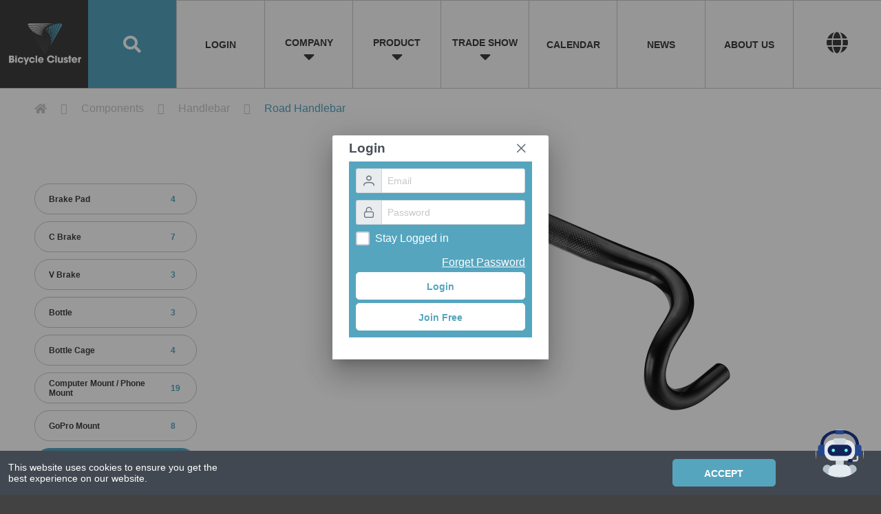

--- FILE ---
content_type: text/html; charset=utf-8
request_url: https://ip.abapi.info/text?r=1769898859901
body_size: -100
content:
3.131.91.230

--- FILE ---
content_type: application/javascript; charset=UTF-8
request_url: https://www.bicyclecluster.com/_nuxt/8076af3.js
body_size: 54054
content:
(window.webpackJsonp=window.webpackJsonp||[]).push([[4],{105:function(e,t,n){"use strict";n.d(t,"b",(function(){return Qn})),n.d(t,"a",(function(){return W}));var r={};n.r(r),n.d(r,"CompaniesProductsList",(function(){return me})),n.d(r,"CompanyList",(function(){return xe})),n.d(r,"CompareProducts",(function(){return ye})),n.d(r,"Loading",(function(){return we})),n.d(r,"PageFooter",(function(){return ke})),n.d(r,"PageHeader",(function(){return Ce})),n.d(r,"PageHeaderBak",(function(){return Se})),n.d(r,"Product",(function(){return Pe})),n.d(r,"ProductList",(function(){return _e})),n.d(r,"ProductRecommendList",(function(){return je})),n.d(r,"ProductViewHistoryList",(function(){return Oe}));n(44),n(29),n(43),n(42),n(38),n(63);var o=n(4),c=n(24),l=(n(69),n(40),n(9),n(67),n(25),n(83),n(1)),d=n(94),f=n(444),h=n(276),v=n.n(h),m=n(146),x=n.n(m),y=(n(30),n(33),n(277)),w=n(103),k=n(8),C=(n(54),function(){var e=Object(o.a)(regeneratorRuntime.mark((function e(t,n,r){var c,l;return regeneratorRuntime.wrap((function(e){for(;;)switch(e.prev=e.next){case 0:if(!r){e.next=2;break}return e.abrupt("return",r);case 2:if(c=function(){var e=Object(o.a)(regeneratorRuntime.mark((function e(t){var n,r=arguments;return regeneratorRuntime.wrap((function(e){for(;;)switch(e.prev=e.next){case 0:return n=r.length>1&&void 0!==r[1]?r[1]:0,e.abrupt("return",document.querySelector(t)||new Promise((function(e){if(n>50)return e(document.querySelector("#app"));setTimeout((function(){e(c(t,++n||1))}),100)})));case 2:case"end":return e.stop()}}),e)})));return function(t){return e.apply(this,arguments)}}(),!t.hash){e.next=12;break}return e.next=6,c(t.hash);case 6:if(l=e.sent,!("scrollBehavior"in document.documentElement.style)){e.next=11;break}return e.abrupt("return",window.scrollTo({top:l.offsetTop,behavior:"smooth"}));case 11:return e.abrupt("return",window.scrollTo(0,l.offsetTop));case 12:return e.abrupt("return",{x:0,y:0});case 13:case"end":return e.stop()}}),e)})));return function(t,n,r){return e.apply(this,arguments)}}()),S=C;function P(object,e){var t=Object.keys(object);if(Object.getOwnPropertySymbols){var n=Object.getOwnPropertySymbols(object);e&&(n=n.filter((function(e){return Object.getOwnPropertyDescriptor(object,e).enumerable}))),t.push.apply(t,n)}return t}function _(e){for(var i=1;i<arguments.length;i++){var source=null!=arguments[i]?arguments[i]:{};i%2?P(Object(source),!0).forEach((function(t){Object(c.a)(e,t,source[t])})):Object.getOwnPropertyDescriptors?Object.defineProperties(e,Object.getOwnPropertyDescriptors(source)):P(Object(source)).forEach((function(t){Object.defineProperty(e,t,Object.getOwnPropertyDescriptor(source,t))}))}return e}var j=function(){return Object(k.m)(n.e(20).then(n.bind(null,1052)))},O=function(){return Object(k.m)(Promise.all([n.e(2),n.e(17)]).then(n.bind(null,1062)))},I=function(){return Object(k.m)(n.e(29).then(n.bind(null,1066)))},N=function(){return Object(k.m)(n.e(33).then(n.bind(null,1067)))},A=function(){return Object(k.m)(Promise.all([n.e(3),n.e(24)]).then(n.bind(null,1071)))},B=function(){};l.default.use(y.a);var R={mode:"history",base:"/",linkActiveClass:"nuxt-link-active",linkExactActiveClass:"nuxt-link-exact-active",scrollBehavior:S,routes:[{path:"/about",component:function(){return Object(k.m)(n.e(12).then(n.bind(null,1048)))},caseSensitive:!1,name:"about"},{path:"/account",component:function(){return Object(k.m)(Promise.all([n.e(2),n.e(13)]).then(n.bind(null,1047)))},caseSensitive:!1,name:"account"},{path:"/calendar",component:function(){return Object(k.m)(Promise.all([n.e(3),n.e(14)]).then(n.bind(null,1049)))},caseSensitive:!1,name:"calendar"},{path:"/chatbot-chart-statistics",component:function(){return Object(k.m)(n.e(15).then(n.bind(null,1050)))},caseSensitive:!1,name:"chatbot-chart-statistics"},{path:"/contact",component:function(){return Object(k.m)(n.e(18).then(n.bind(null,1051)))},caseSensitive:!1,name:"contact"},{path:"/error404",component:j,caseSensitive:!1,name:"error404"},{path:"/exhibition",component:function(){return Object(k.m)(Promise.all([n.e(0),n.e(1),n.e(22)]).then(n.bind(null,1053)))},caseSensitive:!1,name:"exhibition"},{path:"/forget-password",component:function(){return Object(k.m)(n.e(23).then(n.bind(null,1054)))},caseSensitive:!1,name:"forget-password"},{path:"/law",component:function(){return Object(k.m)(n.e(25).then(n.bind(null,1055)))},caseSensitive:!1,name:"law"},{path:"/login",component:function(){return Object(k.m)(n.e(26).then(n.bind(null,1056)))},caseSensitive:!1,name:"login"},{path:"/my-follows",component:function(){return Object(k.m)(n.e(28).then(n.bind(null,1057)))},caseSensitive:!1,name:"my-follows"},{path:"/news",component:function(){return Object(k.m)(n.e(30).then(n.bind(null,1058)))},caseSensitive:!1,name:"news"},{path:"/plans",component:function(){return Object(k.m)(n.e(31).then(n.bind(null,1059)))},caseSensitive:!1,name:"plans"},{path:"/product-analytics",component:function(){return Object(k.m)(n.e(32).then(n.bind(null,1060)))},caseSensitive:!1,name:"product-analytics"},{path:"/companies/:id?",component:function(){return Object(k.m)(Promise.all([n.e(0),n.e(16)]).then(n.bind(null,1061)))},caseSensitive:!1,name:"companies-id"},{path:"/companyDetail/:id?",component:O,caseSensitive:!1,name:"companyDetail-id"},{path:"/cooperates/:id?",component:function(){return Object(k.m)(Promise.all([n.e(0),n.e(19)]).then(n.bind(null,1063)))},caseSensitive:!1,name:"cooperates-id"},{path:"/exhibition/:id",component:function(){return Object(k.m)(Promise.all([n.e(0),n.e(1),n.e(21)]).then(n.bind(null,1064)))},caseSensitive:!1,name:"exhibition-id"},{path:"/messenger/:id?",component:function(){return Object(k.m)(Promise.all([n.e(39),n.e(27)]).then(n.bind(null,1065)))},caseSensitive:!1,name:"messenger-id"},{path:"/news/:id",component:I,caseSensitive:!1,name:"news-id"},{path:"/productDetail/:id?",component:N,caseSensitive:!1,name:"productDetail-id"},{path:"/products/:id?",component:function(){return Object(k.m)(Promise.all([n.e(1),n.e(34)]).then(n.bind(null,1068)))},caseSensitive:!1,name:"products-id"},{path:"/search/:id?",component:function(){return Object(k.m)(Promise.all([n.e(0),n.e(1),n.e(35)]).then(n.bind(null,1069)))},caseSensitive:!1,name:"search-id"},{path:"/verification/:id?",component:function(){return Object(k.m)(n.e(36).then(n.bind(null,1070)))},caseSensitive:!1,name:"verification-id"},{path:"/",component:A,caseSensitive:!1,name:"index"},{path:"*",component:j,name:"custom"},{path:"/index",component:A},{path:"/en-us/productDetail/:id",component:N},{path:"/zh-tw/productDetail/:id",component:N},{path:"/en-us/companyDetail/:id",component:O},{path:"/zh-tw/companyDetail/:id",component:O},{path:"/en-us/Document/:id",component:I},{path:"/zh-tw/Document/:id",component:I}],fallback:!1};function L(e,t){var base=t._app&&t._app.basePath||R.base,n=new y.a(_(_({},R),{},{base:base})),r=n.push;n.push=function(e){var t=arguments.length>1&&void 0!==arguments[1]?arguments[1]:B,n=arguments.length>2?arguments[2]:void 0;return r.call(this,e,t,n)};var o=n.resolve.bind(n);return n.resolve=function(e,t,n){return"string"==typeof e&&(e=Object(w.c)(e)),o(e,t,n)},n}var D={name:"NuxtChild",functional:!0,props:{nuxtChildKey:{type:String,default:""},keepAlive:Boolean,keepAliveProps:{type:Object,default:void 0}},render:function(e,t){var n=t.parent,data=t.data,r=t.props,o=n.$createElement;data.nuxtChild=!0;for(var c=n,l=n.$nuxt.nuxt.transitions,d=n.$nuxt.nuxt.defaultTransition,f=0;n;)n.$vnode&&n.$vnode.data.nuxtChild&&f++,n=n.$parent;data.nuxtChildDepth=f;var h=l[f]||d,v={};M.forEach((function(e){void 0!==h[e]&&(v[e]=h[e])}));var m={};T.forEach((function(e){"function"==typeof h[e]&&(m[e]=h[e].bind(c))}));var x=m.beforeEnter;if(m.beforeEnter=function(e){if(window.$nuxt.$nextTick((function(){window.$nuxt.$emit("triggerScroll")})),x)return x.call(c,e)},!1===h.css){var y=m.leave;(!y||y.length<2)&&(m.leave=function(e,t){y&&y.call(c,e),c.$nextTick(t)})}var w=o("routerView",data);return r.keepAlive&&(w=o("keep-alive",{props:r.keepAliveProps},[w])),o("transition",{props:v,on:m},[w])}},M=["name","mode","appear","css","type","duration","enterClass","leaveClass","appearClass","enterActiveClass","enterActiveClass","leaveActiveClass","appearActiveClass","enterToClass","leaveToClass","appearToClass"],T=["beforeEnter","enter","afterEnter","enterCancelled","beforeLeave","leave","afterLeave","leaveCancelled","beforeAppear","appear","afterAppear","appearCancelled"],$={name:"NuxtError",props:{error:{type:Object,default:null}},computed:{statusCode:function(){return this.error&&this.error.statusCode||500},message:function(){return this.error.message||"Error"}},head:function(){return{title:this.message,meta:[{name:"viewport",content:"width=device-width,initial-scale=1.0,minimum-scale=1.0"}]}}},z=(n(530),n(2)),W=Object(z.a)($,(function(){var e=this,t=e.$createElement,n=e._self._c||t;return n("div",{staticClass:"__nuxt-error-page"},[n("div",{staticClass:"error"},[n("svg",{attrs:{xmlns:"http://www.w3.org/2000/svg",width:"90",height:"90",fill:"#DBE1EC",viewBox:"0 0 48 48"}},[n("path",{attrs:{d:"M22 30h4v4h-4zm0-16h4v12h-4zm1.99-10C12.94 4 4 12.95 4 24s8.94 20 19.99 20S44 35.05 44 24 35.04 4 23.99 4zM24 40c-8.84 0-16-7.16-16-16S15.16 8 24 8s16 7.16 16 16-7.16 16-16 16z"}})]),e._v(" "),n("div",{staticClass:"title"},[e._v(e._s(e.message))]),e._v(" "),404===e.statusCode?n("p",{staticClass:"description"},[void 0===e.$route?n("a",{staticClass:"error-link",attrs:{href:"/"}}):n("NuxtLink",{staticClass:"error-link",attrs:{to:"/"}},[e._v("Back to the home page")])],1):e._e(),e._v(" "),e._m(0)])])}),[function(){var e=this,t=e.$createElement,n=e._self._c||t;return n("div",{staticClass:"logo"},[n("a",{attrs:{href:"https://nuxtjs.org",target:"_blank",rel:"noopener"}},[e._v("Nuxt")])])}],!1,null,null,null).exports,G=n(74),E=(n(64),{name:"Nuxt",components:{NuxtChild:D,NuxtError:W},props:{nuxtChildKey:{type:String,default:void 0},keepAlive:Boolean,keepAliveProps:{type:Object,default:void 0},name:{type:String,default:"default"}},errorCaptured:function(e){this.displayingNuxtError&&(this.errorFromNuxtError=e,this.$forceUpdate())},computed:{routerViewKey:function(){if(void 0!==this.nuxtChildKey||this.$route.matched.length>1)return this.nuxtChildKey||Object(k.c)(this.$route.matched[0].path)(this.$route.params);var e=Object(G.a)(this.$route.matched,1)[0];if(!e)return this.$route.path;var t=e.components.default;if(t&&t.options){var n=t.options;if(n.key)return"function"==typeof n.key?n.key(this.$route):n.key}return/\/$/.test(e.path)?this.$route.path:this.$route.path.replace(/\/$/,"")}},beforeCreate:function(){l.default.util.defineReactive(this,"nuxt",this.$root.$options.nuxt)},render:function(e){var t=this;return this.nuxt.err?this.errorFromNuxtError?(this.$nextTick((function(){return t.errorFromNuxtError=!1})),e("div",{},[e("h2","An error occurred while showing the error page"),e("p","Unfortunately an error occurred and while showing the error page another error occurred"),e("p","Error details: ".concat(this.errorFromNuxtError.toString())),e("nuxt-link",{props:{to:"/"}},"Go back to home")])):(this.displayingNuxtError=!0,this.$nextTick((function(){return t.displayingNuxtError=!1})),e(W,{props:{error:this.nuxt.err}})):e("NuxtChild",{key:this.routerViewKey,props:this.$props})}}),U=(n(39),n(50),n(52),n(53),{name:"NuxtLoading",data:function(){return{percent:0,show:!1,canSucceed:!0,reversed:!1,skipTimerCount:0,rtl:!1,throttle:200,duration:5e3,continuous:!1}},computed:{left:function(){return!(!this.continuous&&!this.rtl)&&(this.rtl?this.reversed?"0px":"auto":this.reversed?"auto":"0px")}},beforeDestroy:function(){this.clear()},methods:{clear:function(){clearInterval(this._timer),clearTimeout(this._throttle),this._timer=null},start:function(){var e=this;return this.clear(),this.percent=0,this.reversed=!1,this.skipTimerCount=0,this.canSucceed=!0,this.throttle?this._throttle=setTimeout((function(){return e.startTimer()}),this.throttle):this.startTimer(),this},set:function(e){return this.show=!0,this.canSucceed=!0,this.percent=Math.min(100,Math.max(0,Math.floor(e))),this},get:function(){return this.percent},increase:function(e){return this.percent=Math.min(100,Math.floor(this.percent+e)),this},decrease:function(e){return this.percent=Math.max(0,Math.floor(this.percent-e)),this},pause:function(){return clearInterval(this._timer),this},resume:function(){return this.startTimer(),this},finish:function(){return this.percent=this.reversed?0:100,this.hide(),this},hide:function(){var e=this;return this.clear(),setTimeout((function(){e.show=!1,e.$nextTick((function(){e.percent=0,e.reversed=!1}))}),500),this},fail:function(e){return this.canSucceed=!1,this},startTimer:function(){var e=this;this.show||(this.show=!0),void 0===this._cut&&(this._cut=1e4/Math.floor(this.duration)),this._timer=setInterval((function(){e.skipTimerCount>0?e.skipTimerCount--:(e.reversed?e.decrease(e._cut):e.increase(e._cut),e.continuous&&(e.percent>=100||e.percent<=0)&&(e.skipTimerCount=1,e.reversed=!e.reversed))}),100)}},render:function(e){var t=e(!1);return this.show&&(t=e("div",{staticClass:"nuxt-progress",class:{"nuxt-progress-notransition":this.skipTimerCount>0,"nuxt-progress-failed":!this.canSucceed},style:{width:this.percent+"%",left:this.left}})),t}}),F=(n(532),Object(z.a)(U,undefined,undefined,!1,null,null,null).exports),V=(n(534),n(536),n(538),n(540),n(542),n(544),n(312),n(313),n(314),n(555),n(36)),K=n(35),H=n(81),Q=n(80),J=n(58),Z=n(26),Y=(n(131),n(82));function X(e){var t=function(){if("undefined"==typeof Reflect||!Reflect.construct)return!1;if(Reflect.construct.sham)return!1;if("function"==typeof Proxy)return!0;try{return Boolean.prototype.valueOf.call(Reflect.construct(Boolean,[],(function(){}))),!0}catch(e){return!1}}();return function(){var n,r=Object(J.a)(e);if(t){var o=Object(J.a)(this).constructor;n=Reflect.construct(r,arguments,o)}else n=r.apply(this,arguments);return Object(Q.a)(this,n)}}var ee=function(e,t,n,desc){var r,o=arguments.length,c=o<3?t:null===desc?desc=Object.getOwnPropertyDescriptor(t,n):desc;if("object"===("undefined"==typeof Reflect?"undefined":Object(Z.a)(Reflect))&&"function"==typeof Reflect.decorate)c=Reflect.decorate(e,t,n,desc);else for(var i=e.length-1;i>=0;i--)(r=e[i])&&(c=(o<3?r(c):o>3?r(t,n,c):r(t,n))||c);return o>3&&c&&Object.defineProperty(t,n,c),c},te=function(e){Object(H.a)(n,e);var t=X(n);function n(){return Object(K.a)(this,n),t.apply(this,arguments)}return Object(V.a)(n)}(Y.Vue),ne=te=ee([Y.Component],te),re=Object(z.a)(ne,(function(){var e=this.$createElement,t=this._self._c||e;return t("div",[t("Nuxt")],1)}),[],!1,null,null,null).exports,ae=n(446);function oe(e,t){var n="undefined"!=typeof Symbol&&e[Symbol.iterator]||e["@@iterator"];if(!n){if(Array.isArray(e)||(n=function(e,t){if(!e)return;if("string"==typeof e)return ie(e,t);var n=Object.prototype.toString.call(e).slice(8,-1);"Object"===n&&e.constructor&&(n=e.constructor.name);if("Map"===n||"Set"===n)return Array.from(e);if("Arguments"===n||/^(?:Ui|I)nt(?:8|16|32)(?:Clamped)?Array$/.test(n))return ie(e,t)}(e))||t&&e&&"number"==typeof e.length){n&&(e=n);var i=0,r=function(){};return{s:r,n:function(){return i>=e.length?{done:!0}:{done:!1,value:e[i++]}},e:function(e){throw e},f:r}}throw new TypeError("Invalid attempt to iterate non-iterable instance.\nIn order to be iterable, non-array objects must have a [Symbol.iterator]() method.")}var o,c=!0,l=!1;return{s:function(){n=n.call(e)},n:function(){var e=n.next();return c=e.done,e},e:function(e){l=!0,o=e},f:function(){try{c||null==n.return||n.return()}finally{if(l)throw o}}}}function ie(e,t){(null==t||t>e.length)&&(t=e.length);for(var i=0,n=new Array(t);i<t;i++)n[i]=e[i];return n}var se={_custom:Object(k.s)(re),_default:Object(k.s)(ae.default)},ce={render:function(e,t){var n=e("NuxtLoading",{ref:"loading"}),r=e(this.layout||"nuxt"),o=e("div",{domProps:{id:"__layout"},key:this.layoutName},[r]),c=e("transition",{props:{name:"layout",mode:"out-in"},on:{beforeEnter:function(e){window.$nuxt.$nextTick((function(){window.$nuxt.$emit("triggerScroll")}))}}},[o]);return e("div",{domProps:{id:"__nuxt"}},[n,c])},data:function(){return{isOnline:!0,layout:null,layoutName:"",nbFetching:0}},beforeCreate:function(){l.default.util.defineReactive(this,"nuxt",this.$options.nuxt)},created:function(){this.$root.$options.$nuxt=this,window.$nuxt=this,this.refreshOnlineStatus(),window.addEventListener("online",this.refreshOnlineStatus),window.addEventListener("offline",this.refreshOnlineStatus),this.error=this.nuxt.error,this.context=this.$options.context},mounted:function(){var e=this;return Object(o.a)(regeneratorRuntime.mark((function t(){return regeneratorRuntime.wrap((function(t){for(;;)switch(t.prev=t.next){case 0:e.$loading=e.$refs.loading;case 1:case"end":return t.stop()}}),t)})))()},watch:{"nuxt.err":"errorChanged"},computed:{isOffline:function(){return!this.isOnline},isFetching:function(){return this.nbFetching>0}},methods:{refreshOnlineStatus:function(){void 0===window.navigator.onLine?this.isOnline=!0:this.isOnline=window.navigator.onLine},refresh:function(){var e=this;return Object(o.a)(regeneratorRuntime.mark((function t(){var n,r;return regeneratorRuntime.wrap((function(t){for(;;)switch(t.prev=t.next){case 0:if((n=Object(k.h)(e.$route)).length){t.next=3;break}return t.abrupt("return");case 3:return e.$loading.start(),r=n.map((function(t){var p=[];if(t.$options.fetch&&t.$options.fetch.length&&p.push(Object(k.q)(t.$options.fetch,e.context)),t.$fetch)p.push(t.$fetch());else{var n,r=oe(Object(k.e)(t.$vnode.componentInstance));try{for(r.s();!(n=r.n()).done;){var component=n.value;p.push(component.$fetch())}}catch(e){r.e(e)}finally{r.f()}}return t.$options.asyncData&&p.push(Object(k.q)(t.$options.asyncData,e.context).then((function(e){for(var n in e)l.default.set(t.$data,n,e[n])}))),Promise.all(p)})),t.prev=5,t.next=8,Promise.all(r);case 8:t.next=15;break;case 10:t.prev=10,t.t0=t.catch(5),e.$loading.fail(t.t0),Object(k.k)(t.t0),e.error(t.t0);case 15:e.$loading.finish();case 16:case"end":return t.stop()}}),t,null,[[5,10]])})))()},errorChanged:function(){if(this.nuxt.err){this.$loading&&(this.$loading.fail&&this.$loading.fail(this.nuxt.err),this.$loading.finish&&this.$loading.finish());var e=(W.options||W).layout;"function"==typeof e&&(e=e(this.context)),this.setLayout(e)}},setLayout:function(e){return e&&se["_"+e]||(e="default"),this.layoutName=e,this.layout=se["_"+e],this.layout},loadLayout:function(e){return e&&se["_"+e]||(e="default"),Promise.resolve(se["_"+e])}},components:{NuxtLoading:F}};n(90),n(132);function ue(e,t){var n="undefined"!=typeof Symbol&&e[Symbol.iterator]||e["@@iterator"];if(!n){if(Array.isArray(e)||(n=function(e,t){if(!e)return;if("string"==typeof e)return le(e,t);var n=Object.prototype.toString.call(e).slice(8,-1);"Object"===n&&e.constructor&&(n=e.constructor.name);if("Map"===n||"Set"===n)return Array.from(e);if("Arguments"===n||/^(?:Ui|I)nt(?:8|16|32)(?:Clamped)?Array$/.test(n))return le(e,t)}(e))||t&&e&&"number"==typeof e.length){n&&(e=n);var i=0,r=function(){};return{s:r,n:function(){return i>=e.length?{done:!0}:{done:!1,value:e[i++]}},e:function(e){throw e},f:r}}throw new TypeError("Invalid attempt to iterate non-iterable instance.\nIn order to be iterable, non-array objects must have a [Symbol.iterator]() method.")}var o,c=!0,l=!1;return{s:function(){n=n.call(e)},n:function(){var e=n.next();return c=e.done,e},e:function(e){l=!0,o=e},f:function(){try{c||null==n.return||n.return()}finally{if(l)throw o}}}}function le(e,t){(null==t||t>e.length)&&(t=e.length);for(var i=0,n=new Array(t);i<t;i++)n[i]=e[i];return n}l.default.use(d.a);var pe=["state","getters","actions","mutations"],de={};(de=function(e,t){if((e=e.default||e).commit)throw new Error("[nuxt] ".concat(t," should export a method that returns a Vuex instance."));return"function"!=typeof e&&(e=Object.assign({},e)),he(e,t)}(n(37),"store/index.ts")).modules=de.modules||{},ge(n(270),"auth.ts"),ge(n(945),"home.ts"),ge(n(269),"setting.ts");var fe=de instanceof Function?de:function(){return new d.a.Store(Object.assign({strict:!1},de))};function he(e,t){if(e.state&&"function"!=typeof e.state){console.warn("'state' should be a method that returns an object in ".concat(t));var n=Object.assign({},e.state);e=Object.assign({},e,{state:function(){return n}})}return e}function ge(e,t){e=e.default||e;var n=t.replace(/\.(js|mjs|ts)$/,"").split("/"),r=n[n.length-1],o="store/".concat(t);if(e="state"===r?function(e,t){if("function"!=typeof e){console.warn("".concat(t," should export a method that returns an object"));var n=Object.assign({},e);return function(){return n}}return he(e,t)}(e,o):he(e,o),pe.includes(r)){var c=r;ve(be(de,n,{isProperty:!0}),e,c)}else{"index"===r&&(n.pop(),r=n[n.length-1]);var l,d=be(de,n),f=ue(pe);try{for(f.s();!(l=f.n()).done;){var h=l.value;ve(d,e[h],h)}}catch(e){f.e(e)}finally{f.f()}!1===e.namespaced&&delete d.namespaced}}function be(e,t){var n=arguments.length>2&&void 0!==arguments[2]?arguments[2]:{},r=n.isProperty,o=void 0!==r&&r;if(!t.length||o&&1===t.length)return e;var c=t.shift();return e.modules[c]=e.modules[c]||{},e.modules[c].namespaced=!0,e.modules[c].modules=e.modules[c].modules||{},be(e.modules[c],t,{isProperty:o})}function ve(e,t,n){t&&("state"===n?e.state=t||e.state:e[n]=Object.assign({},e[n],t))}n(147);var me=function(){return n.e(6).then(n.bind(null,997)).then((function(e){return Ie(e.default||e)}))},xe=function(){return n.e(0).then(n.bind(null,962)).then((function(e){return Ie(e.default||e)}))},ye=function(){return n.e(7).then(n.bind(null,996)).then((function(e){return Ie(e.default||e)}))},we=function(){return n.e(8).then(n.bind(null,949)).then((function(e){return Ie(e.default||e)}))},ke=function(){return Promise.resolve().then(n.bind(null,920)).then((function(e){return Ie(e.default||e)}))},Ce=function(){return Promise.resolve().then(n.bind(null,919)).then((function(e){return Ie(e.default||e)}))},Se=function(){return n.e(9).then(n.bind(null,1072)).then((function(e){return Ie(e.default||e)}))},Pe=function(){return n.e(2).then(n.bind(null,995)).then((function(e){return Ie(e.default||e)}))},_e=function(){return n.e(1).then(n.bind(null,964)).then((function(e){return Ie(e.default||e)}))},je=function(){return n.e(10).then(n.bind(null,958)).then((function(e){return Ie(e.default||e)}))},Oe=function(){return n.e(11).then(n.bind(null,954)).then((function(e){return Ie(e.default||e)}))};function Ie(e){if(!e||!e.functional)return e;var t=Array.isArray(e.props)?e.props:Object.keys(e.props||{});return{render:function(n){var r={},o={};for(var c in this.$attrs)t.includes(c)?o[c]=this.$attrs[c]:r[c]=this.$attrs[c];return n(e,{on:this.$listeners,attrs:r,props:o,scopedSlots:this.$scopedSlots},this.$slots.default)}}}for(var Ne in r)l.default.component(Ne,r[Ne]),l.default.component("Lazy"+Ne,r[Ne]);var Ae=function(e,t){var n=e.app.router;function r(){dataLayer.push(arguments),console.debug("gtag tracking called with following arguments:",arguments)}window.dataLayer=window.dataLayer||[],t("gtag",r),r("js",new Date),r("config","UA-181635599-1",{anonymize_ip:!0,send_page_view:!1}),n.afterEach((function(e){r("config","UA-181635599-1",{page_path:e.fullPath})}))},Be=(n(95),n(166),n(240),n(48),n(447)),Re=function(){function e(t){Object(K.a)(this,e),this.eventsQueue=[],this.fqbLoaded=!1,this.options=t,this.fbq=null,this.isEnabled=!t.disabled}return Object(V.a)(e,[{key:"setFbq",value:function(e){this.fbq=e,this.fqbLoaded=!0,this.send()}},{key:"setPixelId",value:function(e){this.options.pixelId=e,this.init()}},{key:"setUserData",value:function(e){this.userData=e}},{key:"enable",value:function(){this.isEnabled=!0,this.init(),this.track()}},{key:"disable",value:function(){this.isEnabled=!1}},{key:"init",value:function(){this.query("init",this.options.pixelId,this.userData||void 0)}},{key:"track",value:function(){var e=arguments.length>0&&void 0!==arguments[0]?arguments[0]:null,t=arguments.length>1&&void 0!==arguments[1]?arguments[1]:null,n=arguments.length>2&&void 0!==arguments[2]?arguments[2]:null;e||(e=this.options.track),n?this.query("track",e,t,n):this.query("track",e,t)}},{key:"query",value:function(e,option){var t=arguments.length>2&&void 0!==arguments[2]?arguments[2]:null,n=arguments.length>3&&void 0!==arguments[3]?arguments[3]:null;this.options.debug&&De("Command:",e,"Option:",option,"Additional parameters:",t,"EventID:",n),this.isEnabled&&(this.eventsQueue.push({cmd:e,option:option,parameters:t,eventID:n}),this.send())}},{key:"send",value:function(){if(this.fqbLoaded)for(;this.eventsQueue.length;){var e=this.eventsQueue.shift();this.options.debug&&De("Send event: ",e),e.eventID?this.fbq(e.cmd,e.option,e.parameters,e.eventID):e.parameters?this.fbq(e.cmd,e.option,e.parameters):this.fbq(e.cmd,e.option)}}}]),e}();function Le(e,path){return e.pixels.find((function(e){return-1!==e.routes.findIndex((function(e){return new Be.Minimatch(e).match(path)}))}))}function De(){for(var e=arguments.length,t=new Array(e),n=0;n<e;n++)t[n]=arguments[n];console.info.apply(this,["[nuxt-facebook-pixel-module]"].concat(t))}var Me=function(e,t){var n={pixelId:"331957858452106",track:"PageView",autoPageView:!0,version:"2.0",pixels:[],manualMode:!1,disabled:!1,debug:!1,dev:!1},r=n.dev&&!n.debug;r&&De('You are running in development mode. Set "debug: true" in your nuxt.config.js if you would like to trigger tracking events in local.');var path=e.route.path,o=Le(n,path),c=Object.assign({},o||n),l=new Re(c);("undefined"!=typeof window&&function(e,b,t,n,o,d,s){if(!e.fbq){o=e.fbq=function(){o.callMethod?o.callMethod.apply(o,arguments):o.queue.push(arguments)},e._fbq||(e._fbq=o),o.push=o,o.loaded=!0,o.version=c.version,o.queue=[],(d=b.createElement("script")).async=!0,d.defer=!0,d.src="https://connect.facebook.net/en_US/fbevents.js",(s=b.getElementsByTagName("body")[0]).parentNode.appendChild(d,s);var f=function(){l.setFbq(fbq),r||c.disabled||(c.manualMode&&fbq("set","autoConfig",!1,c.pixelId),fbq("init",c.pixelId),fbq("track",c.track))};d.readyState?d.onreadystatechange=function(){"loaded"!==d.readyState&&"complete"!==d.readyState||(d.onreadystatechange=null,f())}:d.onload=f}}(window,document),e.app&&e.app.router)&&e.app.router.afterEach((function(e){var path=e.path,t=Le(n,path),r=Object.assign({},t||n);r.pixelId!==l.options.pixelId&&l.setPixelId(r.pixelId),n.autoPageView&&l.track("PageView")}));e.$fb=l,t("fb",l)};var Te="dataLayer",$e="GTM-WCMQJLT";var ze=function(e,t){var n="GTM-WCMQJLT",r=(e.$config&&e.$config.gtm||{}).id,o=function(e,t){return{init:function(){var e=arguments.length>0&&void 0!==arguments[0]?arguments[0]:$e;!t[e]&&window._gtm_inject&&(window._gtm_inject(e),t[e]=!0)},push:function(e){window[Te]||(window[Te]=[]),window[Te].push(e)}}}(0,Object(c.a)({},n,!0));r&&r!==n&&o.init(r),e.$gtm=o,t("gtm",e.$gtm)},We=n(498),Ge=function(e){Object(We.a)(e,{})},Ee=n(450),Ue=n.n(Ee),Fe=function(e,t){var n=e.req,r=e.res,o=!0;t("cookies",Ue()(n,r,o))},qe=n(175),Ve=n.n(qe),Ke=n(451);function He(object,e){var t=Object.keys(object);if(Object.getOwnPropertySymbols){var n=Object.getOwnPropertySymbols(object);e&&(n=n.filter((function(e){return Object.getOwnPropertyDescriptor(object,e).enumerable}))),t.push.apply(t,n)}return t}function Qe(e){for(var i=1;i<arguments.length;i++){var source=null!=arguments[i]?arguments[i]:{};i%2?He(Object(source),!0).forEach((function(t){Object(c.a)(e,t,source[t])})):Object.getOwnPropertyDescriptors?Object.defineProperties(e,Object.getOwnPropertyDescriptors(source)):He(Object(source)).forEach((function(t){Object.defineProperty(e,t,Object.getOwnPropertyDescriptor(source,t))}))}return e}function Je(e,t){var n="undefined"!=typeof Symbol&&e[Symbol.iterator]||e["@@iterator"];if(!n){if(Array.isArray(e)||(n=function(e,t){if(!e)return;if("string"==typeof e)return Ze(e,t);var n=Object.prototype.toString.call(e).slice(8,-1);"Object"===n&&e.constructor&&(n=e.constructor.name);if("Map"===n||"Set"===n)return Array.from(e);if("Arguments"===n||/^(?:Ui|I)nt(?:8|16|32)(?:Clamped)?Array$/.test(n))return Ze(e,t)}(e))||t&&e&&"number"==typeof e.length){n&&(e=n);var i=0,r=function(){};return{s:r,n:function(){return i>=e.length?{done:!0}:{done:!1,value:e[i++]}},e:function(e){throw e},f:r}}throw new TypeError("Invalid attempt to iterate non-iterable instance.\nIn order to be iterable, non-array objects must have a [Symbol.iterator]() method.")}var o,c=!0,l=!1;return{s:function(){n=n.call(e)},n:function(){var e=n.next();return c=e.done,e},e:function(e){l=!0,o=e},f:function(){try{c||null==n.return||n.return()}finally{if(l)throw o}}}}function Ze(e,t){(null==t||t>e.length)&&(t=e.length);for(var i=0,n=new Array(t);i<t;i++)n[i]=e[i];return n}for(var Ye={setBaseURL:function(e){this.defaults.baseURL=e},setHeader:function(e,t){var n,r=arguments.length>2&&void 0!==arguments[2]?arguments[2]:"common",o=Je(Array.isArray(r)?r:[r]);try{for(o.s();!(n=o.n()).done;){var c=n.value;t?this.defaults.headers[c][e]=t:delete this.defaults.headers[c][e]}}catch(e){o.e(e)}finally{o.f()}},setToken:function(e,t){var n=arguments.length>2&&void 0!==arguments[2]?arguments[2]:"common",r=e?(t?t+" ":"")+e:null;this.setHeader("Authorization",r,n)},onRequest:function(e){this.interceptors.request.use((function(t){return e(t)||t}))},onResponse:function(e){this.interceptors.response.use((function(t){return e(t)||t}))},onRequestError:function(e){this.interceptors.request.use(void 0,(function(t){return e(t)||Promise.reject(t)}))},onResponseError:function(e){this.interceptors.response.use(void 0,(function(t){return e(t)||Promise.reject(t)}))},onError:function(e){this.onRequestError(e),this.onResponseError(e)},create:function(e){return nt(Object(Ke.a)(e,this.defaults))}},Xe=function(){var e=tt[et];Ye["$"+e]=function(){return this[e].apply(this,arguments).then((function(e){return e&&e.data}))}},et=0,tt=["request","delete","get","head","options","post","put","patch"];et<tt.length;et++)Xe();var nt=function(e){var t=Ve.a.create(e);return t.CancelToken=Ve.a.CancelToken,t.isCancel=Ve.a.isCancel,function(e){for(var t in Ye)e[t]=Ye[t].bind(e)}(t),t.onRequest((function(e){e.headers=Qe(Qe({},t.defaults.headers.common),e.headers)})),at(t),ot(t),t},at=function(e){e.onRequest((function(e){void 0===e.withCredentials&&(/^https?:\/\//i.test(e.url)&&0!==e.url.indexOf(e.baseURL)||(e.withCredentials=!0))}))},ot=function(e){var t={finish:function(){},start:function(){},fail:function(){},set:function(){}},n=function(){var e="undefined"!=typeof window&&window.$nuxt;return e&&e.$loading&&e.$loading.set?e.$loading:t},r=0;e.onRequest((function(e){e&&!1===e.progress||r++})),e.onResponse((function(e){e&&e.config&&!1===e.config.progress||--r<=0&&(r=0,n().finish())})),e.onError((function(e){e&&e.config&&!1===e.config.progress||(r--,Ve.a.isCancel(e)?r<=0&&(r=0,n().finish()):(n().fail(),n().finish()))}));var o=function(e){if(r&&e.total){var progress=100*e.loaded/(e.total*r);n().set(Math.min(100,progress))}};e.defaults.onUploadProgress=o,e.defaults.onDownloadProgress=o},it=function(e,t){var n=e.$config&&e.$config.axios||{},r=n.browserBaseURL||n.browserBaseUrl||n.baseURL||n.baseUrl||"/api";var o=nt({baseURL:r,headers:{common:{Accept:"application/json, text/plain, */*"},delete:{},get:{},head:{},post:{},put:{},patch:{}}});e.$axios=o,t("axios",o)},st=n(452),ct=n.n(st);l.default.component("TreeTable",ct.a);var ut=n(453),lt=n.n(ut);l.default.component("Inplace",lt.a);var pt=n(454),ft=n.n(pt);l.default.component("MultiSelect",ft.a);var fieldset=n(455),ht=n.n(fieldset);l.default.component("Fieldset",ht.a);var gt=n(456),bt=n.n(gt);l.default.component("Panel",bt.a);var vt=n(457),mt=n.n(vt);l.default.component("Chart",mt.a);var xt=n(458),yt=n.n(xt);l.default.component("FileUpload",yt.a);var wt=n(459),kt=n.n(wt);l.default.component("Calendar",kt.a);var Ct=n(460),St=n.n(Ct);l.default.component("AutoComplete",St.a);var Pt=n(461),_t=n.n(Pt);l.default.directive("tooltip",_t.a);var jt=n(462),Ot=n.n(jt);l.default.component("ImagePreview",Ot.a);var It=n(463),Nt=n.n(It);l.default.component("TabMenu",Nt.a);var At=n(464),Bt=n.n(At);l.default.component("Divider",Bt.a);var Rt=n(465),Lt=n.n(Rt);l.default.component("TabPanel",Lt.a);var Dt=n(466),Mt=n.n(Dt);l.default.component("TabView",Mt.a);var Tt=n(467),$t=n.n(Tt);l.default.component("ColumnGroup",$t.a);var zt=n(468),Wt=n.n(zt);l.default.component("Column",Wt.a);var Gt=n(469),Et=n.n(Gt);l.default.component("DataTable",Et.a);var Ut=n(470),Ft=n.n(Ut);l.default.component("Button",Ft.a);var qt=n(471),Vt=n.n(qt);l.default.component("BlockUI",Vt.a);var Kt=n(472),Ht=n.n(Kt);l.default.component("ProgressSpinner",Ht.a);var Qt=n(473),Jt=n.n(Qt);l.default.component("ProgressBar",Jt.a);var Zt=n(474),Yt=n.n(Zt);l.default.component("Dropdown",Yt.a);var Xt=n(475),en=n.n(Xt);l.default.component("Steps",en.a);var tn=n(476),nn=n.n(tn);l.default.component("Galleria",nn.a);var rn=n(477),an=n.n(rn);l.default.component("InlineMessage",an.a);var on=n(478),sn=n.n(on);l.default.component("Message",sn.a);var cn=n(479),un=n.n(cn),ln=n(480),pn=n.n(ln);l.default.use(pn.a),l.default.component("ConfirmDialog",un.a);var dialog=n(481),dn=n.n(dialog);l.default.component("Dialog",dn.a);var fn=n(482),hn=n.n(fn),gn=n(483),bn=n.n(gn);l.default.use(bn.a),l.default.component("Toast",hn.a);var vn=n(484),mn=n.n(vn);l.default.component("Checkbox",mn.a);var xn=n(485),yn=n.n(xn);l.default.component("Password",yn.a);var wn=n(486),kn=n.n(wn);l.default.component("Textarea",kn.a);var Cn=n(487),Sn=n.n(Cn);l.default.component("InputText",Sn.a);var Pn=n(438),_n=n.n(Pn);l.default.component("Carousel",_n.a);var jn=n(488),On=n.n(jn);l.default.component("ScrollPanel",On.a);var In=n(489),Nn=n.n(In);l.default.use(Nn.a);var An=n(490);l.default.use(An.a,{config:{id:"G-YQL0SNV659"}});var Bn=n(491),Rn=n.n(Bn);l.default.component("cookie-law",Rn.a);var Ln=n(5),Dn=n(37),Mn=n(278);var Tn=function(e){var t,n,r,input,o=e.error,c=e.app,l=c.$axios,d=c.$cookies;Object(Ln.c)(l),Object(Ln.d)(d),l.setHeader("Content-Type","application/json"),l.setHeader("X-API-Key","z8Y$3kP2@VqX5^mN!tG7wL#dJ9oRfB%a"),l.setHeader("X-Allowed-Check",(t="z8Y$3kP2@VqX5^mN!tG7wL#dJ9oRfB%a",n="BCl234UsT@3r$!",r=(new Date).toISOString().split("T")[0].replace(/-/g,""),input="".concat(r,"|").concat(n,"|").concat(t),Mn.MD5(input).toString(Mn.enc.Base64))),l.onRequest((function(e){Dn.authStore.getToken();var t=Dn.authStore.token;return t&&(e.headers.Token=t),e})),l.onError((function(e){console.log(e.message)})),l.interceptors.response.use((function(e){var t=e;return 200===t.status?t:(o({statusCode:t.status,message:t.data.msg}),Promise.reject(t))}),(function(e){var t=e.response,n=t.status,data=t.data;return o({statusCode:n,message:data.msg}),Promise.reject(e)}))},$n=n(492),zn=n.n($n);l.default.use(zn.a);var Wn=n(497);l.default.component("image-crop",Wn.a);var Gn=n(493);l.default.use(Gn.a,{componentName:"vue-panzoom"});var En=n(499);l.default.use(En.a);n(495);var Un=function(){var e=function(){var e;(e=jQuery)(document).ready((function(){var body=e("body");body.append('<div class="frame-hidden" id="siteNav"><iframe src= "https://bicycle-cluster-chatbot.asiabots.com" class="frame-myframe"></iframe><button id="frame-close-btn" class="frame-close-button"></button></div>'),body.append('<div class="iconifier"><a id="frame-launcher-btn"><img class="imager"></a></div>');var t=document.getElementById("frame-launcher-btn"),n=document.getElementById("frame-close-btn"),r=document.getElementById("siteNav");function o(){r.classList.toggle("frame-shown"),r.classList.toggle("is-visible"),setTimeout((function(){r.classList.toggle("is-open")}),20)}t.addEventListener("click",o),n.addEventListener("click",o)}))};if(void 0===window.jQuery){var script=document.createElement("script");script.src="https://code.jquery.com/jquery-1.12.4.min.js",script.onload=function(){e()},document.head.appendChild(script)}else e()};function Fn(object,e){var t=Object.keys(object);if(Object.getOwnPropertySymbols){var n=Object.getOwnPropertySymbols(object);e&&(n=n.filter((function(e){return Object.getOwnPropertyDescriptor(object,e).enumerable}))),t.push.apply(t,n)}return t}function qn(e){for(var i=1;i<arguments.length;i++){var source=null!=arguments[i]?arguments[i]:{};i%2?Fn(Object(source),!0).forEach((function(t){Object(c.a)(e,t,source[t])})):Object.getOwnPropertyDescriptors?Object.defineProperties(e,Object.getOwnPropertyDescriptors(source)):Fn(Object(source)).forEach((function(t){Object.defineProperty(e,t,Object.getOwnPropertyDescriptor(source,t))}))}return e}l.default.component(v.a.name,v.a),l.default.component(x.a.name,qn(qn({},x.a),{},{render:function(e,t){return x.a._warned||(x.a._warned=!0,console.warn("<no-ssr> has been deprecated and will be removed in Nuxt 3, please use <client-only> instead")),x.a.render(e,t)}})),l.default.component(D.name,D),l.default.component("NChild",D),l.default.component(E.name,E),Object.defineProperty(l.default.prototype,"$nuxt",{get:function(){var e=this.$root.$options.$nuxt;return e||"undefined"==typeof window?e:window.$nuxt},configurable:!0}),l.default.use(f.a,{keyName:"head",attribute:"data-n-head",ssrAttribute:"data-n-head-ssr",tagIDKeyName:"hid"});var Vn={name:"page",mode:"out-in",appear:!1,appearClass:"appear",appearActiveClass:"appear-active",appearToClass:"appear-to"},Kn=d.a.Store.prototype.registerModule;function Hn(path,e){var t=arguments.length>2&&void 0!==arguments[2]?arguments[2]:{},n=Array.isArray(path)?!!path.reduce((function(e,path){return e&&e[path]}),this.state):path in this.state;return Kn.call(this,path,e,qn({preserveState:n},t))}function Qn(e){return Jn.apply(this,arguments)}function Jn(){return Jn=Object(o.a)(regeneratorRuntime.mark((function e(t){var n,r,c,d,f,h,path,v,m=arguments;return regeneratorRuntime.wrap((function(e){for(;;)switch(e.prev=e.next){case 0:return v=function(e,t){if(!e)throw new Error("inject(key, value) has no key provided");if(void 0===t)throw new Error("inject('".concat(e,"', value) has no value provided"));d[e="$"+e]=t,d.context[e]||(d.context[e]=t),c[e]=d[e];var n="__nuxt_"+e+"_installed__";l.default[n]||(l.default[n]=!0,l.default.use((function(){Object.prototype.hasOwnProperty.call(l.default.prototype,e)||Object.defineProperty(l.default.prototype,e,{get:function(){return this.$root.$options[e]}})})))},n=m.length>1&&void 0!==m[1]?m[1]:{},e.next=4,L(0,n);case 4:return r=e.sent,(c=fe(t)).$router=r,c.registerModule=Hn,d=qn({head:{title:"Bicycle Cluster",htmlAttrs:{lang:"en"},meta:[{charset:"utf-8"},{name:"viewport",content:"width=device-width, initial-scale=1"},{hid:"keywords",name:"keywords",content:"Bicycle, Complete Bike, Accessory, Component, Raw Material, Supplier, Buyer, Online Matching, Real-time Chat, Platform, Database, Exhibition, Trade Show"},{hid:"description",name:"description",content:"Source bike and e-bike components on a global B2B platform with 10,000+ cycling products, verified OEM/ODM suppliers, and bicycle manufacturer connection."},{hid:"og-description",name:"og:description",content:"Source bike and e-bike components on a global B2B platform with 10,000+ cycling products, verified OEM/ODM suppliers, and bicycle manufacturer connection."},{hid:"itemprop-description",itemprop:"description",content:"Source bike and e-bike components on a global B2B platform with 10,000+ cycling products, verified OEM/ODM suppliers, and bicycle manufacturer connection."},{hid:"og:image:alt",property:"og:image:alt",content:"Bicycle Cluster"},{hid:"og:url",property:"og:url",content:"https://www.bicyclecluster.com/"},{hid:"og:type",property:"og:type",content:"website"},{hid:"og:description",property:"og:description",content:"Source bike and e-bike components on a global B2B platform with 10,000+ cycling products, verified OEM/ODM suppliers, and bicycle manufacturer connection."},{hid:"og:image:type",property:"og:image:type",content:"image/jpeg"},{hid:"og:image:width",property:"og:image:width",content:"1200"},{hid:"og:image:height",property:"og:image:height",content:"628"},{hid:"twitter:card",name:"twitter:card",content:"summary_large_image"},{hid:"twitter:title",name:"twitter:title",content:"Bicycle Cluster - Global Bicycle Industry Supply Chain Platform"},{hid:"twitter:description",name:"twitter:description",content:"A comprehensive bicycle industry cluster website connecting buyers and suppliers worldwide."},{hid:"twitter:image",name:"twitter:image",content:"https://www.bicyclecluster.com/link_img_576x361.jpg"},{rel:"canonical",href:"https://www.bicyclecluster.com/"},{name:"google-site-verification",content:"slcVt1V90CaAR7MemIJUa7oEqXLEHUvRdz6jlqYpXPk"},{name:"msapplication-square70x70logo",content:"assets/images/app_icon/smalltile.png"},{name:"msapplication-square150x150logo",content:"assets/images/app_icon/mediumtile.png"},{name:"msapplication-wide310x150logo",content:"assets/images/app_icon/widetile.png"},{name:"msapplication-square310x310logo",content:"assets/images/app_icon/largetile.png"}],script:[{src:"https://kit.fontawesome.com/b0e2e1eb7f.js",crossorigin:"anonymous"},{hid:"schema-org-organization",type:"application/ld+json",json:{"@context":"https://schema.org","@type":"Organization",name:"Bicycle Cluster",url:"https://www.bicyclecluster.com/",logo:"https://www.bicyclecluster.com/favicon.ico",description:"Source bike and e-bike components on a global B2B platform with 10,000+ cycling products, verified OEM/ODM suppliers, and bicycle manufacturer connection.",address:{"@type":"PostalAddress",addressCountry:"Taiwan"},contactPoint:{"@type":"ContactPoint",telephone:"",contactType:"customer service",email:"contact@bicyclecluster.com",availableLanguage:["English","Chinese"]},sameAs:["https://www.facebook.com/bicyclecluster","https://www.linkedin.com/company/bicyclecluster"]},useRawSrc:!0},{hid:"schema-site-navigation",type:"application/ld+json",json:{"@context":"https://schema.org","@type":"SiteNavigationElement",name:["News","About","TBA","Plans","Contact"],url:["https://www.bicyclecluster.com/news","https://www.bicyclecluster.com/about","https://www.bicyclecluster.com/cooperates/TBA","https://www.bicyclecluster.com/plans","https://www.bicyclecluster.com/contact"]},useRawSrc:!0},{hid:"gtm-script",innerHTML:"if(!window._gtm_init){window._gtm_init=1;(function(w,n,d,m,e,p){w[d]=(w[d]==1||n[d]=='yes'||n[d]==1||n[m]==1||(w[e]&&w[e][p]&&w[e][p]()))?1:0})(window,navigator,'doNotTrack','msDoNotTrack','external','msTrackingProtectionEnabled');(function(w,d,s,l,x,y){w[x]={};w._gtm_inject=function(i){if(w.doNotTrack||w[x][i])return;w[x][i]=1;w[l]=w[l]||[];w[l].push({'gtm.start':new Date().getTime(),event:'gtm.js'});var f=d.getElementsByTagName(s)[0],j=d.createElement(s);j.async=true;j.src='https://www.googletagmanager.com/gtm.js?id='+i;f.parentNode.insertBefore(j,f);};w[y]('GTM-WCMQJLT')})(window,document,'script','dataLayer','_gtm_ids','_gtm_inject')}"},{src:"https://www.googletagmanager.com/gtag/js?id=UA-181635599-1",async:!0}],link:[{rel:"icon",type:"image/x-icon",href:"/favicon.ico"},{rel:"stylesheet",type:"text/css",href:"https://cdn.jsdelivr.net/npm/@mdi/font@6.x/css/materialdesignicons.min.css"},{rel:"stylesheet",type:"text/css",href:"https://cdn.jsdelivr.net/npm/vuetify@2.x/dist/vuetify.min.css"},{rel:"stylesheet",type:"text/css",href:"https://cdnjs.cloudflare.com/ajax/libs/font-awesome/5.15.4/css/all.min.css"}],style:[],noscript:[{hid:"gtm-noscript",pbody:!0,innerHTML:'<iframe src="https://www.googletagmanager.com/ns.html?id=GTM-WCMQJLT&" height="0" width="0" style="display:none;visibility:hidden" title="gtm"></iframe>'}],__dangerouslyDisableSanitizersByTagID:{"gtm-script":["innerHTML"],"gtm-noscript":["innerHTML"]}},store:c,router:r,nuxt:{defaultTransition:Vn,transitions:[Vn],setTransitions:function(e){return Array.isArray(e)||(e=[e]),e=e.map((function(e){return e=e?"string"==typeof e?Object.assign({},Vn,{name:e}):Object.assign({},Vn,e):Vn})),this.$options.nuxt.transitions=e,e},err:null,dateErr:null,error:function(e){e=e||null,d.context._errored=Boolean(e),e=e?Object(k.p)(e):null;var n=d.nuxt;return this&&(n=this.nuxt||this.$options.nuxt),n.dateErr=Date.now(),n.err=e,t&&(t.nuxt.error=e),e}}},ce),c.app=d,f=t?t.next:function(e){return d.router.push(e)},t?h=r.resolve(t.url).route:(path=Object(k.f)(r.options.base,r.options.mode),h=r.resolve(path).route),e.next=14,Object(k.t)(d,{store:c,route:h,next:f,error:d.nuxt.error.bind(d),payload:t?t.payload:void 0,req:t?t.req:void 0,res:t?t.res:void 0,beforeRenderFns:t?t.beforeRenderFns:void 0,ssrContext:t});case 14:v("config",n),window.__NUXT__&&window.__NUXT__.state&&c.replaceState(window.__NUXT__.state),e.next=20;break;case 20:return e.next=23,Ae(d.context,v);case 23:return e.next=26,Me(d.context,v);case 26:return e.next=29,ze(d.context,v);case 29:return e.next=32,Ge(d.context);case 32:return e.next=35,Fe(d.context,v);case 35:return e.next=38,it(d.context,v);case 38:e.next=41;break;case 41:e.next=44;break;case 44:e.next=47;break;case 47:e.next=50;break;case 50:e.next=53;break;case 53:e.next=56;break;case 56:e.next=59;break;case 59:e.next=62;break;case 62:e.next=65;break;case 65:e.next=68;break;case 68:e.next=71;break;case 71:e.next=74;break;case 74:e.next=77;break;case 77:e.next=80;break;case 80:e.next=83;break;case 83:e.next=86;break;case 86:e.next=89;break;case 89:e.next=92;break;case 92:e.next=95;break;case 95:e.next=98;break;case 98:e.next=101;break;case 101:e.next=104;break;case 104:e.next=107;break;case 107:e.next=110;break;case 110:e.next=113;break;case 113:e.next=116;break;case 116:e.next=119;break;case 119:e.next=122;break;case 122:e.next=125;break;case 125:e.next=128;break;case 128:e.next=131;break;case 131:e.next=134;break;case 134:e.next=137;break;case 137:e.next=140;break;case 140:e.next=143;break;case 143:e.next=146;break;case 146:e.next=149;break;case 149:e.next=152;break;case 152:e.next=155;break;case 155:if("function"!=typeof Tn){e.next=158;break}return e.next=158,Tn(d.context,v);case 158:e.next=161;break;case 161:e.next=164;break;case 164:e.next=167;break;case 167:e.next=170;break;case 170:e.next=173;break;case 173:return e.next=176,Un(d.context);case 176:return e.next=179,new Promise((function(e,t){if(!r.resolve(d.context.route.fullPath).route.matched.length)return e();r.replace(d.context.route.fullPath,e,(function(n){if(!n._isRouter)return t(n);if(2!==n.type)return e();var c=r.afterEach(function(){var t=Object(o.a)(regeneratorRuntime.mark((function t(n,r){return regeneratorRuntime.wrap((function(t){for(;;)switch(t.prev=t.next){case 0:return t.next=3,Object(k.j)(n);case 3:d.context.route=t.sent,d.context.params=n.params||{},d.context.query=n.query||{},c(),e();case 8:case"end":return t.stop()}}),t)})));return function(e,n){return t.apply(this,arguments)}}())}))}));case 179:return e.abrupt("return",{store:c,app:d,router:r});case 180:case"end":return e.stop()}}),e)}))),Jn.apply(this,arguments)}},106:function(e,t,n){"use strict";n.d(t,"a",(function(){return f}));var r=n(35),o=n(36),c=(n(95),n(9),n(500),n(64),n(120),n(25),n(39),n(561),n(563),n(569),n(571),n(572),n(573),n(576),n(577),n(578),n(579),n(580),n(581),n(582),n(583),n(585),n(586),n(587),n(588),n(589),n(590),n(591),n(592),n(593),n(594),n(595),n(30),n(33),n(242),n(165),n(1)),l=n(144),d=function(){function e(){Object(r.a)(this,e)}return Object(o.a)(e,[{key:"getWebSiteLangValue",value:function(e){var t=l.c.webSiteLangKeys.find((function(t){return t.Key===e}));return t?t.Value:""}},{key:"setDateTimeTransfer",value:function(e){"string"==typeof e&&(e=new Date(e));var t=new Date(e);return t.setTime(t.getTime()+60*t.getTimezoneOffset()*1e3),t}},{key:"addDays",value:function(e){var t=arguments.length>1&&void 0!==arguments[1]?arguments[1]:new Date;return t.setDate(t.getDate()+e),t}},{key:"transferDateTimeToStr",value:function(e,t){"string"==typeof e&&(e=new Date(e));var n=new Date(e),r=n.getFullYear()+"-"+this.padTo2Digits(n.getMonth()+1)+"-"+this.padTo2Digits(n.getDate());return t&&(r+=" "+this.padTo2Digits(n.getHours())+":"+this.padTo2Digits(n.getMinutes())),r}},{key:"padTo2Digits",value:function(e){return e.toString().padStart(2,"0")}},{key:"getLocalImg",value:function(img){return n(597)("./".concat(img))}},{key:"getStickyTopSpacing",value:function(){return window.innerWidth>=1440?200:97.5}},{key:"successToastrMsg",value:function(e){return c.default.prototype.$toast.add({severity:"success",summary:"Success Message",detail:e,life:1e4})}},{key:"infoToastrMsg",value:function(e){return c.default.prototype.$toast.add({severity:"info",summary:"Notify Message",detail:e,life:1e4})}},{key:"errorToastrMsg",value:function(e){return c.default.prototype.$toast.add({severity:"error",summary:"Error Message",detail:e,life:1e4})}},{key:"confirmDialog",value:function(){return c.default.prototype.$confirm}},{key:"passwordRulesCheck",value:function(e){return new RegExp(/^(?=.*[a-zA-Z])(?=.*\d).{6,}$/).test(e)}},{key:"emailRulesCheck",value:function(e){return/^[a-zA-Z0-9.!#$%&'*+/=?^_`{|}~-]+@[a-zA-Z0-9](?:[a-zA-Z0-9-]{0,61}[a-zA-Z0-9])?(?:\.[a-zA-Z0-9](?:[a-zA-Z0-9-]{0,61}[a-zA-Z0-9])?)*$/.test(e)}},{key:"b64toBlob",value:function(e,t){var n=arguments.length>2&&void 0!==arguments[2]?arguments[2]:512;t=t||"",n=n||512;for(var r=atob(e),o=[],c=0;c<r.length;c+=n){for(var l=r.slice(c,c+n),d=new Array(l.length),i=0;i<l.length;i++)d[i]=l.charCodeAt(i);var f=new Uint8Array(d);o.push(f)}var h=new Blob(o,{type:t});return h}},{key:"downloadFile",value:function(e,t,n){var r="";if(1===n)r=".pdf";else r=".xlsx";var o=window.URL.createObjectURL(e),a=document.createElement("a");document.body.appendChild(a),a.setAttribute("style","display: none"),a.href=o,a.download=t+r,a.click(),window.URL.revokeObjectURL(o),a.remove()}}]),e}(),f=new d},144:function(e,t,n){"use strict";n.d(t,"b",(function(){return f})),n.d(t,"a",(function(){return o})),n.d(t,"c",(function(){return r}));var r,o,c=n(20),l=n(269),d=n(270);function f(e){r=Object(c.e)(l.default,e),o=Object(c.e)(d.default,e)}},176:function(e,t,n){"use strict";n.d(t,"a",(function(){return h}));var r=n(4),o=n(35),c=n(36),l=(n(69),n(5)),d="WebSitePages/",f=function(){function e(){Object(o.a)(this,e)}var t,n,f,h,v,m,x,y,w,k,C,S;return Object(c.a)(e,[{key:"getWebSiteLangs",value:(S=Object(r.a)(regeneratorRuntime.mark((function e(){return regeneratorRuntime.wrap((function(e){for(;;)switch(e.prev=e.next){case 0:return e.next=2,l.a.$get(d+"GetWebSiteLangs");case 2:return e.abrupt("return",e.sent);case 3:case"end":return e.stop()}}),e)}))),function(){return S.apply(this,arguments)})},{key:"getLangKeysAsync",value:(C=Object(r.a)(regeneratorRuntime.mark((function e(t){return regeneratorRuntime.wrap((function(e){for(;;)switch(e.prev=e.next){case 0:return e.next=2,l.a.$get(d+"GetLangKeysAsync?culture="+t);case 2:return e.abrupt("return",e.sent);case 3:case"end":return e.stop()}}),e)}))),function(e){return C.apply(this,arguments)})},{key:"getBannersAsync",value:(k=Object(r.a)(regeneratorRuntime.mark((function e(t){return regeneratorRuntime.wrap((function(e){for(;;)switch(e.prev=e.next){case 0:return e.next=2,l.a.$get(d+"GetBannersAsync?culture="+t);case 2:return e.abrupt("return",e.sent);case 3:case"end":return e.stop()}}),e)}))),function(e){return k.apply(this,arguments)})},{key:"getWebSitePagesLatestNewsAsync",value:(w=Object(r.a)(regeneratorRuntime.mark((function e(t){return regeneratorRuntime.wrap((function(e){for(;;)switch(e.prev=e.next){case 0:return e.next=2,l.a.$get(d+"GetWebSitePagesLatestNewsAsync?culture="+t);case 2:return e.abrupt("return",e.sent);case 3:case"end":return e.stop()}}),e)}))),function(e){return w.apply(this,arguments)})},{key:"getDocuments",value:(y=Object(r.a)(regeneratorRuntime.mark((function e(t){return regeneratorRuntime.wrap((function(e){for(;;)switch(e.prev=e.next){case 0:return e.next=2,l.a.$get(d+"GetDocuments?culture="+t);case 2:return e.abrupt("return",e.sent);case 3:case"end":return e.stop()}}),e)}))),function(e){return y.apply(this,arguments)})},{key:"getDocumentById",value:(x=Object(r.a)(regeneratorRuntime.mark((function e(t,n){var body;return regeneratorRuntime.wrap((function(e){for(;;)switch(e.prev=e.next){case 0:return body={Culture:t,WebSitePagesId:n},e.next=3,l.a.$post(d+"GetDocumentById",body);case 3:return e.abrupt("return",e.sent);case 4:case"end":return e.stop()}}),e)}))),function(e,t){return x.apply(this,arguments)})},{key:"getAdsAsync",value:(m=Object(r.a)(regeneratorRuntime.mark((function e(t){return regeneratorRuntime.wrap((function(e){for(;;)switch(e.prev=e.next){case 0:return e.next=2,l.a.$get(d+"GetAdsAsync?culture="+t);case 2:return e.abrupt("return",e.sent);case 3:case"end":return e.stop()}}),e)}))),function(e){return m.apply(this,arguments)})},{key:"getAllCountrys",value:(v=Object(r.a)(regeneratorRuntime.mark((function e(t){return regeneratorRuntime.wrap((function(e){for(;;)switch(e.prev=e.next){case 0:return e.next=2,l.a.$get(d+"GetAllCountrys?culture="+t);case 2:return e.abrupt("return",e.sent);case 3:case"end":return e.stop()}}),e)}))),function(e){return v.apply(this,arguments)})},{key:"getExhibitions",value:(h=Object(r.a)(regeneratorRuntime.mark((function e(){return regeneratorRuntime.wrap((function(e){for(;;)switch(e.prev=e.next){case 0:return e.next=2,l.a.$get(d+"GetExhibitions");case 2:return e.abrupt("return",e.sent);case 3:case"end":return e.stop()}}),e)}))),function(){return h.apply(this,arguments)})},{key:"getExhibitionMaps",value:(f=Object(r.a)(regeneratorRuntime.mark((function e(t,n){var body;return regeneratorRuntime.wrap((function(e){for(;;)switch(e.prev=e.next){case 0:return body={Culture:t,ExhibitionIds:n},e.next=3,l.a.$post(d+"GetExhibitionMaps",body);case 3:return e.abrupt("return",e.sent);case 4:case"end":return e.stop()}}),e)}))),function(e,t){return f.apply(this,arguments)})},{key:"saveResource",value:(n=Object(r.a)(regeneratorRuntime.mark((function e(t){return regeneratorRuntime.wrap((function(e){for(;;)switch(e.prev=e.next){case 0:return e.next=2,l.a.$post(d+"SaveResource",t);case 2:return e.abrupt("return",e.sent);case 3:case"end":return e.stop()}}),e)}))),function(e){return n.apply(this,arguments)})},{key:"deleteResource",value:(t=Object(r.a)(regeneratorRuntime.mark((function e(t){return regeneratorRuntime.wrap((function(e){for(;;)switch(e.prev=e.next){case 0:return e.next=2,l.a.$get(d+"DeleteResource?resourceId="+t);case 2:return e.abrupt("return",e.sent);case 3:case"end":return e.stop()}}),e)}))),function(e){return t.apply(this,arguments)})}]),e}(),h=new f},209:function(e,t,n){"use strict";var r=n(210),o=n.n(r);t.default=o.a},210:function(e,t,n){},218:function(e,t,n){"use strict";n(54),n(9),n(38),n(132),n(147),n(67),n(43),n(39),n(40),n(50),n(30),n(25),n(29),n(52),n(53),n(33);var r=n(1);function o(e,t){var n="undefined"!=typeof Symbol&&e[Symbol.iterator]||e["@@iterator"];if(!n){if(Array.isArray(e)||(n=function(e,t){if(!e)return;if("string"==typeof e)return c(e,t);var n=Object.prototype.toString.call(e).slice(8,-1);"Object"===n&&e.constructor&&(n=e.constructor.name);if("Map"===n||"Set"===n)return Array.from(e);if("Arguments"===n||/^(?:Ui|I)nt(?:8|16|32)(?:Clamped)?Array$/.test(n))return c(e,t)}(e))||t&&e&&"number"==typeof e.length){n&&(e=n);var i=0,r=function(){};return{s:r,n:function(){return i>=e.length?{done:!0}:{done:!1,value:e[i++]}},e:function(e){throw e},f:r}}throw new TypeError("Invalid attempt to iterate non-iterable instance.\nIn order to be iterable, non-array objects must have a [Symbol.iterator]() method.")}var o,l=!0,d=!1;return{s:function(){n=n.call(e)},n:function(){var e=n.next();return l=e.done,e},e:function(e){d=!0,o=e},f:function(){try{l||null==n.return||n.return()}finally{if(d)throw o}}}}function c(e,t){(null==t||t>e.length)&&(t=e.length);for(var i=0,n=new Array(t);i<t;i++)n[i]=e[i];return n}var l=window.requestIdleCallback||function(e){var t=Date.now();return setTimeout((function(){e({didTimeout:!1,timeRemaining:function(){return Math.max(0,50-(Date.now()-t))}})}),1)},d=window.cancelIdleCallback||function(e){clearTimeout(e)},f=window.IntersectionObserver&&new window.IntersectionObserver((function(e){e.forEach((function(e){var t=e.intersectionRatio,link=e.target;t<=0||!link.__prefetch||link.__prefetch()}))}));t.a={name:"NuxtLink",extends:r.default.component("RouterLink"),props:{prefetch:{type:Boolean,default:!0},noPrefetch:{type:Boolean,default:!1}},mounted:function(){this.prefetch&&!this.noPrefetch&&(this.handleId=l(this.observe,{timeout:2e3}))},beforeDestroy:function(){d(this.handleId),this.__observed&&(f.unobserve(this.$el),delete this.$el.__prefetch)},methods:{observe:function(){f&&this.shouldPrefetch()&&(this.$el.__prefetch=this.prefetchLink.bind(this),f.observe(this.$el),this.__observed=!0)},shouldPrefetch:function(){return this.getPrefetchComponents().length>0},canPrefetch:function(){var e=navigator.connection;return!(this.$nuxt.isOffline||e&&((e.effectiveType||"").includes("2g")||e.saveData))},getPrefetchComponents:function(){return this.$router.resolve(this.to,this.$route,this.append).resolved.matched.map((function(e){return e.components.default})).filter((function(e){return"function"==typeof e&&!e.options&&!e.__prefetched}))},prefetchLink:function(){if(this.canPrefetch()){f.unobserve(this.$el);var e,t=o(this.getPrefetchComponents());try{for(t.s();!(e=t.n()).done;){var n=e.value,r=n();r instanceof Promise&&r.catch((function(){})),n.__prefetched=!0}}catch(e){t.e(e)}finally{t.f()}}}}}},269:function(e,t,n){"use strict";n.r(t);var r=n(4),o=n(35),c=n(36),l=n(81),d=n(80),f=n(58),h=n(26),v=(n(69),n(42),n(9),n(131),n(20)),m=n(283),x=n(176),y=n(5);function w(e){var t=function(){if("undefined"==typeof Reflect||!Reflect.construct)return!1;if(Reflect.construct.sham)return!1;if("function"==typeof Proxy)return!0;try{return Boolean.prototype.valueOf.call(Reflect.construct(Boolean,[],(function(){}))),!0}catch(e){return!1}}();return function(){var n,r=Object(f.a)(e);if(t){var o=Object(f.a)(this).constructor;n=Reflect.construct(r,arguments,o)}else n=r.apply(this,arguments);return Object(d.a)(this,n)}}var k=function(e,t,n,desc){var r,o=arguments.length,c=o<3?t:null===desc?desc=Object.getOwnPropertyDescriptor(t,n):desc;if("object"===("undefined"==typeof Reflect?"undefined":Object(h.a)(Reflect))&&"function"==typeof Reflect.decorate)c=Reflect.decorate(e,t,n,desc);else for(var i=e.length-1;i>=0;i--)(r=e[i])&&(c=(o<3?r(c):o>3?r(t,n,c):r(t,n))||c);return o>3&&c&&Object.defineProperty(t,n,c),c},C=function(e){Object(l.a)(j,e);var t,n,d,f,h,v,k,C,S,P,_=w(j);function j(){var e;return Object(o.a)(this,j),(e=_.apply(this,arguments)).culture="en-US",e.webSiteLangKeys=[],e.queryKeyword="",e.isOpenDialog=!1,e.userIP="",e}return Object(c.a)(j,[{key:"setCulture",value:function(e){this.culture=e,y.b&&y.b.set("culture",e)}},{key:"setWebSiteLangKeys",value:function(e){this.webSiteLangKeys=e,localStorage.setItem("webSiteLangKeys",JSON.stringify(e))}},{key:"setKeyword",value:function(e){this.queryKeyword=e,y.b.set("QueryKeyword",e)}},{key:"setIsOpenDialog",value:function(e){this.isOpenDialog=e}},{key:"setUserIP",value:function(e){this.userIP=e,localStorage.setItem("userIP",JSON.stringify(e))}},{key:"getWebSiteLangKeysAPI",value:(P=Object(r.a)(regeneratorRuntime.mark((function e(t){var n=this;return regeneratorRuntime.wrap((function(e){for(;;)switch(e.prev=e.next){case 0:return e.next=2,x.a.getLangKeysAsync(t).then((function(data){if(data.IsSuccess){var e=data.Data;n.context.commit("setWebSiteLangKeys",e)}}));case 2:case"end":return e.stop()}}),e)}))),function(e){return P.apply(this,arguments)})},{key:"getCulture",value:(S=Object(r.a)(regeneratorRuntime.mark((function e(){return regeneratorRuntime.wrap((function(e){for(;;)switch(e.prev=e.next){case 0:if(!y.b.get("culture")){e.next=3;break}return e.next=3,this.context.commit("setCulture",y.b.get("culture"));case 3:case"end":return e.stop()}}),e,this)}))),function(){return S.apply(this,arguments)})},{key:"updateCulture",value:(C=Object(r.a)(regeneratorRuntime.mark((function e(t){return regeneratorRuntime.wrap((function(e){for(;;)switch(e.prev=e.next){case 0:return e.next=2,this.context.commit("setCulture",t);case 2:return e.next=4,this.context.dispatch("getWebSiteLangKeysAPI",t);case 4:case"end":return e.stop()}}),e,this)}))),function(e){return C.apply(this,arguments)})},{key:"getWebSiteLangKeys",value:(k=Object(r.a)(regeneratorRuntime.mark((function e(t){var n;return regeneratorRuntime.wrap((function(e){for(;;)switch(e.prev=e.next){case 0:if(!localStorage.getItem("webSiteLangKeys")){e.next=11;break}if(!((n=JSON.parse(localStorage.getItem("webSiteLangKeys")||"")).length>0)){e.next=7;break}return e.next=5,this.context.commit("setWebSiteLangKeys",n);case 5:e.next=9;break;case 7:return e.next=9,this.context.dispatch("getWebSiteLangKeysAPI",t);case 9:e.next=13;break;case 11:return e.next=13,this.context.dispatch("getWebSiteLangKeysAPI",t);case 13:case"end":return e.stop()}}),e,this)}))),function(e){return k.apply(this,arguments)})},{key:"getQueryKeyword",value:(v=Object(r.a)(regeneratorRuntime.mark((function e(){return regeneratorRuntime.wrap((function(e){for(;;)switch(e.prev=e.next){case 0:if(!y.b.get("QueryKeyword")){e.next=3;break}return e.next=3,this.context.commit("setKeyword",y.b.get("QueryKeyword"));case 3:case"end":return e.stop()}}),e,this)}))),function(){return v.apply(this,arguments)})},{key:"updateQueryKeyword",value:(h=Object(r.a)(regeneratorRuntime.mark((function e(t){return regeneratorRuntime.wrap((function(e){for(;;)switch(e.prev=e.next){case 0:return e.next=2,this.context.commit("setKeyword",t);case 2:case"end":return e.stop()}}),e,this)}))),function(e){return h.apply(this,arguments)})},{key:"getIsOpenDialog",value:(f=Object(r.a)(regeneratorRuntime.mark((function e(){return regeneratorRuntime.wrap((function(e){for(;;)switch(e.prev=e.next){case 0:return e.abrupt("return",this.isOpenDialog);case 1:case"end":return e.stop()}}),e,this)}))),function(){return f.apply(this,arguments)})},{key:"updateIsOpenDialog",value:(d=Object(r.a)(regeneratorRuntime.mark((function e(t){return regeneratorRuntime.wrap((function(e){for(;;)switch(e.prev=e.next){case 0:return e.next=2,this.context.commit("setIsOpenDialog",t);case 2:case"end":return e.stop()}}),e,this)}))),function(e){return d.apply(this,arguments)})},{key:"getUserIpAPI",value:(n=Object(r.a)(regeneratorRuntime.mark((function e(){var t=this;return regeneratorRuntime.wrap((function(e){for(;;)switch(e.prev=e.next){case 0:return e.next=2,m.a.getUserIpAPI().then((function(e){if(e){var n=e.data;t.context.commit("setUserIP",n)}}));case 2:case"end":return e.stop()}}),e)}))),function(){return n.apply(this,arguments)})},{key:"getUserIP",value:(t=Object(r.a)(regeneratorRuntime.mark((function e(){var t;return regeneratorRuntime.wrap((function(e){for(;;)switch(e.prev=e.next){case 0:if(!localStorage.getItem("userIP")){e.next=11;break}if(!(t=JSON.parse(localStorage.getItem("userIP")||""))){e.next=7;break}return e.next=5,this.context.commit("setUserIP",t);case 5:e.next=9;break;case 7:return e.next=9,this.context.dispatch("getUserIpAPI");case 9:e.next=13;break;case 11:return e.next=13,this.context.dispatch("getUserIpAPI");case 13:case"end":return e.stop()}}),e,this)}))),function(){return t.apply(this,arguments)})}]),j}(v.d);k([v.c],C.prototype,"setCulture",null),k([v.c],C.prototype,"setWebSiteLangKeys",null),k([v.c],C.prototype,"setKeyword",null),k([v.c],C.prototype,"setIsOpenDialog",null),k([v.c],C.prototype,"setUserIP",null),k([v.a],C.prototype,"getWebSiteLangKeysAPI",null),k([v.a],C.prototype,"getCulture",null),k([v.a],C.prototype,"updateCulture",null),k([v.a],C.prototype,"getWebSiteLangKeys",null),k([v.a],C.prototype,"getQueryKeyword",null),k([v.a],C.prototype,"updateQueryKeyword",null),k([v.a],C.prototype,"getIsOpenDialog",null),k([v.a],C.prototype,"updateIsOpenDialog",null),k([v.a],C.prototype,"getUserIpAPI",null),k([v.a],C.prototype,"getUserIP",null),C=k([Object(v.b)({name:"setting",stateFactory:!0,namespaced:!0})],C),t.default=C},270:function(e,t,n){"use strict";n.r(t);var r=n(4),o=n(35),c=n(36),l=n(81),d=n(80),f=n(58),h=n(26),v=(n(69),n(42),n(9),n(131),n(20)),m=n(5);function x(e){var t=function(){if("undefined"==typeof Reflect||!Reflect.construct)return!1;if(Reflect.construct.sham)return!1;if("function"==typeof Proxy)return!0;try{return Boolean.prototype.valueOf.call(Reflect.construct(Boolean,[],(function(){}))),!0}catch(e){return!1}}();return function(){var n,r=Object(f.a)(e);if(t){var o=Object(f.a)(this).constructor;n=Reflect.construct(r,arguments,o)}else n=r.apply(this,arguments);return Object(d.a)(this,n)}}var y=function(e,t,n,desc){var r,o=arguments.length,c=o<3?t:null===desc?desc=Object.getOwnPropertyDescriptor(t,n):desc;if("object"===("undefined"==typeof Reflect?"undefined":Object(h.a)(Reflect))&&"function"==typeof Reflect.decorate)c=Reflect.decorate(e,t,n,desc);else for(var i=e.length-1;i>=0;i--)(r=e[i])&&(c=(o<3?r(c):o>3?r(t,n,c):r(t,n))||c);return o>3&&c&&Object.defineProperty(t,n,c),c},w=function(e){Object(l.a)(v,e);var t,n,d,f,h=x(v);function v(){var e;return Object(o.a)(this,v),(e=h.apply(this,arguments)).auth={},e.isLogin=!1,e.token="",e}return Object(c.a)(v,[{key:"setUser",value:function(e){this.auth=e,e.UserId?this.isLogin=!0:this.isLogin=!1,m.b.set("token",e.Token),m.b.set("isLogin",this.isLogin),localStorage.setItem("auth",JSON.stringify(e))}},{key:"setToken",value:function(e){this.token=e,m.b.set("token",e)}},{key:"getToken",value:(f=Object(r.a)(regeneratorRuntime.mark((function e(){return regeneratorRuntime.wrap((function(e){for(;;)switch(e.prev=e.next){case 0:if(!m.b.get("token")){e.next=3;break}return e.next=3,this.context.commit("setToken",m.b.get("token"));case 3:case"end":return e.stop()}}),e,this)}))),function(){return f.apply(this,arguments)})},{key:"updateUser",value:(d=Object(r.a)(regeneratorRuntime.mark((function e(t){return regeneratorRuntime.wrap((function(e){for(;;)switch(e.prev=e.next){case 0:t&&this.context.commit("setUser",t);case 1:case"end":return e.stop()}}),e,this)}))),function(e){return d.apply(this,arguments)})},{key:"getUser",value:(n=Object(r.a)(regeneratorRuntime.mark((function e(){var t;return regeneratorRuntime.wrap((function(e){for(;;)switch(e.prev=e.next){case 0:localStorage&&localStorage.getItem("auth")&&(!(t=JSON.parse(localStorage.getItem("auth")||"")).TokenExpired||new Date(t.TokenExpired)<=new Date?this.context.dispatch("logoutUser"):(this.context.commit("setUser",t),m.b.set("token",t.Token),m.b.set("isLogin",!!t.UserId)));case 1:case"end":return e.stop()}}),e,this)}))),function(){return n.apply(this,arguments)})},{key:"logoutUser",value:(t=Object(r.a)(regeneratorRuntime.mark((function e(){return regeneratorRuntime.wrap((function(e){for(;;)switch(e.prev=e.next){case 0:localStorage.removeItem("auth"),m.b.remove("token"),m.b.remove("isLogin"),this.context.commit("setUser",{});case 4:case"end":return e.stop()}}),e,this)}))),function(){return t.apply(this,arguments)})}]),v}(v.d);y([v.c],w.prototype,"setUser",null),y([v.c],w.prototype,"setToken",null),y([v.a],w.prototype,"getToken",null),y([v.a],w.prototype,"updateUser",null),y([v.a],w.prototype,"getUser",null),y([v.a],w.prototype,"logoutUser",null),w=y([Object(v.b)({name:"auth",stateFactory:!0,namespaced:!0})],w),t.default=w},274:function(e,t,n){"use strict";var r={};r.authenticated=n(523),r.authenticated=r.authenticated.default||r.authenticated,t.a=r},279:function(e,t,n){"use strict";n.d(t,"a",(function(){return r})),n.d(t,"b",(function(){return o}));var r=function(){var e=this,t=e.$createElement,n=e._self._c||t;return n("div",[n("Toast"),e._v(" "),n("ConfirmDialog"),e._v(" "),n("PageHeader"),e._v(" "),n("Nuxt"),e._v(" "),n("PageFooter")],1)},o=[]},280:function(e,t,n){"use strict";n.d(t,"a",(function(){return h}));var r=n(4),o=n(35),c=n(36),l=(n(69),n(5)),d="WebSiteMember/",f=function(){function e(){Object(o.a)(this,e)}var t,n,f,h,v,m,x,y,w,k,C,S,P,_,j,O,I,N,A,B,R,L,D,M,T,$,z,W,G,E,U,F,V,K,H,Q;return Object(c.a)(e,[{key:"getWebSiteMemberCountrys",value:(Q=Object(r.a)(regeneratorRuntime.mark((function e(t){return regeneratorRuntime.wrap((function(e){for(;;)switch(e.prev=e.next){case 0:return e.next=2,l.a.$get(d+"GetWebSiteMemberCountrys?culture="+t);case 2:return e.abrupt("return",e.sent);case 3:case"end":return e.stop()}}),e)}))),function(e){return Q.apply(this,arguments)})},{key:"checkRegisterEmail",value:(H=Object(r.a)(regeneratorRuntime.mark((function e(t,n){var body;return regeneratorRuntime.wrap((function(e){for(;;)switch(e.prev=e.next){case 0:return body={Culture:t,Email:n},e.next=3,l.a.$post(d+"CheckRegisterEmail",body);case 3:return e.abrupt("return",e.sent);case 4:case"end":return e.stop()}}),e)}))),function(e,t){return H.apply(this,arguments)})},{key:"signup",value:(K=Object(r.a)(regeneratorRuntime.mark((function e(t){return regeneratorRuntime.wrap((function(e){for(;;)switch(e.prev=e.next){case 0:return e.next=2,l.a.$post(d+"Signup",t);case 2:return e.abrupt("return",e.sent);case 3:case"end":return e.stop()}}),e)}))),function(e){return K.apply(this,arguments)})},{key:"reSendCheckMail",value:(V=Object(r.a)(regeneratorRuntime.mark((function e(t){return regeneratorRuntime.wrap((function(e){for(;;)switch(e.prev=e.next){case 0:return e.next=2,l.a.$get(d+"ReSendCheckMail?email="+t);case 2:return e.abrupt("return",e.sent);case 3:case"end":return e.stop()}}),e)}))),function(e){return V.apply(this,arguments)})},{key:"accountVerification",value:(F=Object(r.a)(regeneratorRuntime.mark((function e(t,n){return regeneratorRuntime.wrap((function(e){for(;;)switch(e.prev=e.next){case 0:return e.next=2,l.a.$get(d+"AccountVerification?culture="+t+"&emailVerifiedCode="+n);case 2:return e.abrupt("return",e.sent);case 3:case"end":return e.stop()}}),e)}))),function(e,t){return F.apply(this,arguments)})},{key:"getLevelWebSiteMembers",value:(U=Object(r.a)(regeneratorRuntime.mark((function e(t,n){return regeneratorRuntime.wrap((function(e){for(;;)switch(e.prev=e.next){case 0:return e.next=2,l.a.$get(d+"GetLevelWebSiteMembers?culture="+t+"&webSiteMemberLevelId="+n);case 2:return e.abrupt("return",e.sent);case 3:case"end":return e.stop()}}),e)}))),function(e,t){return U.apply(this,arguments)})},{key:"getWebSiteMemberInfo",value:(E=Object(r.a)(regeneratorRuntime.mark((function e(t,n,r,o){var body;return regeneratorRuntime.wrap((function(e){for(;;)switch(e.prev=e.next){case 0:return body={Culture:t,QueryType:n,QueryMemberId:r,QueryCompanyMemberId:o},e.next=3,l.a.$post(d+"GetWebSiteMemberInfo",body);case 3:return e.abrupt("return",e.sent);case 4:case"end":return e.stop()}}),e)}))),function(e,t,n,r){return E.apply(this,arguments)})},{key:"getWebSiteMemberImgs",value:(G=Object(r.a)(regeneratorRuntime.mark((function e(t){return regeneratorRuntime.wrap((function(e){for(;;)switch(e.prev=e.next){case 0:return e.next=2,l.a.$get(d+"GetWebSiteMemberImgs?webSiteMemberId="+t);case 2:return e.abrupt("return",e.sent);case 3:case"end":return e.stop()}}),e)}))),function(e){return G.apply(this,arguments)})},{key:"saveWebSiteMember",value:(W=Object(r.a)(regeneratorRuntime.mark((function e(t){return regeneratorRuntime.wrap((function(e){for(;;)switch(e.prev=e.next){case 0:return e.next=2,l.a.$post(d+"SaveWebSiteMember",t);case 2:return e.abrupt("return",e.sent);case 3:case"end":return e.stop()}}),e)}))),function(e){return W.apply(this,arguments)})},{key:"deleteWebsiteMember",value:(z=Object(r.a)(regeneratorRuntime.mark((function e(t,n){var body;return regeneratorRuntime.wrap((function(e){for(;;)switch(e.prev=e.next){case 0:return body={Id:t,Password:n},e.next=3,l.a.$post(d+"DeleteWebsiteMember",body);case 3:return e.abrupt("return",e.sent);case 4:case"end":return e.stop()}}),e)}))),function(e,t){return z.apply(this,arguments)})},{key:"sendForgetPasswordEmail",value:($=Object(r.a)(regeneratorRuntime.mark((function e(t,n){var body;return regeneratorRuntime.wrap((function(e){for(;;)switch(e.prev=e.next){case 0:return body={CultureLang:t,Email:n},e.next=3,l.a.$post(d+"SendForgetPasswordEmail",body);case 3:return e.abrupt("return",e.sent);case 4:case"end":return e.stop()}}),e)}))),function(e,t){return $.apply(this,arguments)})},{key:"resetForgetPassword",value:(T=Object(r.a)(regeneratorRuntime.mark((function e(t,n,r){var body;return regeneratorRuntime.wrap((function(e){for(;;)switch(e.prev=e.next){case 0:return body={CultureLang:t,VerificationCode:n,Password:r},e.next=3,l.a.$post(d+"ResetForgetPassword",body);case 3:return e.abrupt("return",e.sent);case 4:case"end":return e.stop()}}),e)}))),function(e,t,n){return T.apply(this,arguments)})},{key:"changePassword",value:(M=Object(r.a)(regeneratorRuntime.mark((function e(t,n,r,o){var body;return regeneratorRuntime.wrap((function(e){for(;;)switch(e.prev=e.next){case 0:return body={CultureLang:t,Email:n,OldPassword:r,Password:o},e.next=3,l.a.$post(d+"ChangePassword",body);case 3:return e.abrupt("return",e.sent);case 4:case"end":return e.stop()}}),e)}))),function(e,t,n,r){return M.apply(this,arguments)})},{key:"getWebSiteMemberContacts",value:(D=Object(r.a)(regeneratorRuntime.mark((function e(t){return regeneratorRuntime.wrap((function(e){for(;;)switch(e.prev=e.next){case 0:return e.next=2,l.a.$get(d+"GetWebSiteMemberContacts?webSiteMemberId="+t);case 2:return e.abrupt("return",e.sent);case 3:case"end":return e.stop()}}),e)}))),function(e){return D.apply(this,arguments)})},{key:"saveWebSiteMemberContact",value:(L=Object(r.a)(regeneratorRuntime.mark((function e(t){return regeneratorRuntime.wrap((function(e){for(;;)switch(e.prev=e.next){case 0:return e.next=2,l.a.$post(d+"SaveWebSiteMemberContact",t);case 2:return e.abrupt("return",e.sent);case 3:case"end":return e.stop()}}),e)}))),function(e){return L.apply(this,arguments)})},{key:"deleteWebSiteMemberContact",value:(R=Object(r.a)(regeneratorRuntime.mark((function e(t){return regeneratorRuntime.wrap((function(e){for(;;)switch(e.prev=e.next){case 0:return e.next=2,l.a.$get(d+"DeleteWebSiteMemberContact?webSiteMemberContactId="+t);case 2:return e.abrupt("return",e.sent);case 3:case"end":return e.stop()}}),e)}))),function(e){return R.apply(this,arguments)})},{key:"getCompanyByFullQuery",value:(B=Object(r.a)(regeneratorRuntime.mark((function e(t,n,r,o,c,f,h,v){var body;return regeneratorRuntime.wrap((function(e){for(;;)switch(e.prev=e.next){case 0:return body={Culture:t,WebSiteMemberId:n,Top:r,Keyword:o,CountryId:c,ExhibitionIds:f,CooperateParnerIds:h,UserIP:v},e.next=3,l.a.$post(d+"GetCompanyByFullQuery",body);case 3:return e.abrupt("return",e.sent);case 4:case"end":return e.stop()}}),e)}))),function(e,t,n,r,o,c,l,d){return B.apply(this,arguments)})},{key:"setWebSiteMemberPartner",value:(A=Object(r.a)(regeneratorRuntime.mark((function e(t,n,r){var body;return regeneratorRuntime.wrap((function(e){for(;;)switch(e.prev=e.next){case 0:return body={Culture:t,WebSiteMemberId:n,PartnerMemberId:r},e.next=3,l.a.$post(d+"SetWebSiteMemberPartner",body);case 3:return e.abrupt("return",e.sent);case 4:case"end":return e.stop()}}),e)}))),function(e,t,n){return A.apply(this,arguments)})},{key:"getWebSiteMemberPartners",value:(N=Object(r.a)(regeneratorRuntime.mark((function e(t,n,r){var body;return regeneratorRuntime.wrap((function(e){for(;;)switch(e.prev=e.next){case 0:return body={Culture:t,WebSiteMemberId:n,Keyword:r},e.next=3,l.a.$post(d+"GetWebSiteMemberPartners",body);case 3:return e.abrupt("return",e.sent);case 4:case"end":return e.stop()}}),e)}))),function(e,t,n){return N.apply(this,arguments)})},{key:"getWebSiteMemberPartnerList",value:(I=Object(r.a)(regeneratorRuntime.mark((function e(t){return regeneratorRuntime.wrap((function(e){for(;;)switch(e.prev=e.next){case 0:return e.next=2,l.a.$get(d+"GetWebSiteMemberPartnerList?webSiteMemberId="+t);case 2:return e.abrupt("return",e.sent);case 3:case"end":return e.stop()}}),e)}))),function(e){return I.apply(this,arguments)})},{key:"getAllBookings",value:(O=Object(r.a)(regeneratorRuntime.mark((function e(t,n,r){var body;return regeneratorRuntime.wrap((function(e){for(;;)switch(e.prev=e.next){case 0:return body={WebSiteMemberId:t,Year:n,Month:r},e.next=3,l.a.$post(d+"GetAllBookings",body);case 3:return e.abrupt("return",e.sent);case 4:case"end":return e.stop()}}),e)}))),function(e,t,n){return O.apply(this,arguments)})},{key:"saveBooking",value:(j=Object(r.a)(regeneratorRuntime.mark((function e(t){return regeneratorRuntime.wrap((function(e){for(;;)switch(e.prev=e.next){case 0:return e.next=2,l.a.$post(d+"SaveBooking",t);case 2:return e.abrupt("return",e.sent);case 3:case"end":return e.stop()}}),e)}))),function(e){return j.apply(this,arguments)})},{key:"deleteBooking",value:(_=Object(r.a)(regeneratorRuntime.mark((function e(t){return regeneratorRuntime.wrap((function(e){for(;;)switch(e.prev=e.next){case 0:return e.next=2,l.a.$get(d+"DeleteBooking?bookingId="+t);case 2:return e.abrupt("return",e.sent);case 3:case"end":return e.stop()}}),e)}))),function(e){return _.apply(this,arguments)})},{key:"getWebSiteMemberParnersForMessage",value:(P=Object(r.a)(regeneratorRuntime.mark((function e(t,n){var body;return regeneratorRuntime.wrap((function(e){for(;;)switch(e.prev=e.next){case 0:return body={WebSiteMemberId:t,Keyword:n},e.next=3,l.a.$post(d+"GetWebSiteMemberParnersForMessage",body);case 3:return e.abrupt("return",e.sent);case 4:case"end":return e.stop()}}),e)}))),function(e,t){return P.apply(this,arguments)})},{key:"createWebSiteMemberParnerForMessage",value:(S=Object(r.a)(regeneratorRuntime.mark((function e(t,n,r){var body;return regeneratorRuntime.wrap((function(e){for(;;)switch(e.prev=e.next){case 0:return body={WebSiteMemberId:t,WebSiteMemberParnerId:n,Culture:r},e.next=3,l.a.$post(d+"CreateWebSiteMemberParnerForMessage",body);case 3:return e.abrupt("return",e.sent);case 4:case"end":return e.stop()}}),e)}))),function(e,t,n){return S.apply(this,arguments)})},{key:"getWebSiteMemberMessages",value:(C=Object(r.a)(regeneratorRuntime.mark((function e(t,n,r,o){var body;return regeneratorRuntime.wrap((function(e){for(;;)switch(e.prev=e.next){case 0:return body={WebSiteMemberId:t,RoomKey:n,Skip:r,Top:o},e.next=3,l.a.$post(d+"GetWebSiteMemberMessages",body);case 3:return e.abrupt("return",e.sent);case 4:case"end":return e.stop()}}),e)}))),function(e,t,n,r){return C.apply(this,arguments)})},{key:"deleteWebSiteMemberMessages",value:(k=Object(r.a)(regeneratorRuntime.mark((function e(t){return regeneratorRuntime.wrap((function(e){for(;;)switch(e.prev=e.next){case 0:return e.next=2,l.a.$get(d+"DeleteWebSiteMemberMessages?roomkey="+t);case 2:return e.abrupt("return",e.sent);case 3:case"end":return e.stop()}}),e)}))),function(e){return k.apply(this,arguments)})},{key:"addOnlineCustomerServiceGroup",value:(w=Object(r.a)(regeneratorRuntime.mark((function e(t){var body;return regeneratorRuntime.wrap((function(e){for(;;)switch(e.prev=e.next){case 0:return body={WebSiteMemberId:t},e.next=3,l.a.$post(d+"AddOnlineCustomerServiceGroup",body);case 3:return e.abrupt("return",e.sent);case 4:case"end":return e.stop()}}),e)}))),function(e){return w.apply(this,arguments)})},{key:"getOnlineCustomerServiceParnerInfo",value:(y=Object(r.a)(regeneratorRuntime.mark((function e(t){var body;return regeneratorRuntime.wrap((function(e){for(;;)switch(e.prev=e.next){case 0:return body={WebSiteMemberId:t},e.next=3,l.a.$post(d+"GetOnlineCustomerServiceParnerInfo",body);case 3:return e.abrupt("return",e.sent);case 4:case"end":return e.stop()}}),e)}))),function(e){return y.apply(this,arguments)})},{key:"reportWebSiteMemberParner",value:(x=Object(r.a)(regeneratorRuntime.mark((function e(t,n,r){var body;return regeneratorRuntime.wrap((function(e){for(;;)switch(e.prev=e.next){case 0:return body={WebSiteMemberId:t,WebSiteMemberParnerId:n,ReportType:r},e.next=3,l.a.$post(d+"ReportWebSiteMemberParner",body);case 3:return e.abrupt("return",e.sent);case 4:case"end":return e.stop()}}),e)}))),function(e,t,n){return x.apply(this,arguments)})},{key:"saveProductMessage",value:(m=Object(r.a)(regeneratorRuntime.mark((function e(t,n,r){var body;return regeneratorRuntime.wrap((function(e){for(;;)switch(e.prev=e.next){case 0:return body={WebSiteMemberId:t,ProductId:n,Culture:r},e.next=3,l.a.$post(d+"SaveProductMessage",body);case 3:return e.abrupt("return",e.sent);case 4:case"end":return e.stop()}}),e)}))),function(e,t,n){return m.apply(this,arguments)})},{key:"saveMemberMessage",value:(v=Object(r.a)(regeneratorRuntime.mark((function e(t,n){var body;return regeneratorRuntime.wrap((function(e){for(;;)switch(e.prev=e.next){case 0:return body={WebSiteMemberId:t,WebSiteMemberParnerId:n},e.next=3,l.a.$post(d+"SaveMemberMessage",body);case 3:return e.abrupt("return",e.sent);case 4:case"end":return e.stop()}}),e)}))),function(e,t){return v.apply(this,arguments)})},{key:"downloadMessageFile",value:(h=Object(r.a)(regeneratorRuntime.mark((function e(t,n){var body;return regeneratorRuntime.wrap((function(e){for(;;)switch(e.prev=e.next){case 0:return body={MessageId:t,WebSiteMemberId:n},e.next=3,l.a.$post(d+"DownloadMessageFile",body);case 3:return e.abrupt("return",e.sent);case 4:case"end":return e.stop()}}),e)}))),function(e,t){return h.apply(this,arguments)})},{key:"getChatbotRecords",value:(f=Object(r.a)(regeneratorRuntime.mark((function e(t,n,r,o){var body;return regeneratorRuntime.wrap((function(e){for(;;)switch(e.prev=e.next){case 0:return body={StartDate:t,EndDate:n,Keyword:r,WebSiteMemberId:o},e.next=3,l.a.$post(d+"GetChatbotRecords",body);case 3:return e.abrupt("return",e.sent);case 4:case"end":return e.stop()}}),e)}))),function(e,t,n,r){return f.apply(this,arguments)})},{key:"updateChatbotRecords",value:(n=Object(r.a)(regeneratorRuntime.mark((function e(t){var body;return regeneratorRuntime.wrap((function(e){for(;;)switch(e.prev=e.next){case 0:return body={ChatbotRecordIdList:t},e.next=3,l.a.$post(d+"UpdateChatbotRecords",body);case 3:return e.abrupt("return",e.sent);case 4:case"end":return e.stop()}}),e)}))),function(e){return n.apply(this,arguments)})},{key:"getChatbotChartStatistics",value:(t=Object(r.a)(regeneratorRuntime.mark((function e(t,n,r,o){var body;return regeneratorRuntime.wrap((function(e){for(;;)switch(e.prev=e.next){case 0:return body={StartDate:t,EndDate:n,Keyword:r,WebSiteMemberId:o},e.next=3,l.a.$post(d+"GetChatbotChartStatistics",body);case 3:return e.abrupt("return",e.sent);case 4:case"end":return e.stop()}}),e)}))),function(e,n,r,o){return t.apply(this,arguments)})}]),e}(),h=new f},281:function(e,t,n){"use strict";n.d(t,"a",(function(){return h}));var r=n(4),o=n(35),c=n(36),l=(n(69),n(5)),d="ErpProduct/",f=function(){function e(){Object(o.a)(this,e)}var t,n,f,h,v,m,x,y,w,k,C,S,P,_,j,O,I,N,A,B,R,L,D,M,T,$,z,W,G,E,U,F;return Object(c.a)(e,[{key:"getProductCategoryTreeAsync",value:(F=Object(r.a)(regeneratorRuntime.mark((function e(t){return regeneratorRuntime.wrap((function(e){for(;;)switch(e.prev=e.next){case 0:return e.next=2,l.a.$get(d+"GetProductCategoryTreeAsync?culture="+t);case 2:return e.abrupt("return",e.sent);case 3:case"end":return e.stop()}}),e)}))),function(e){return F.apply(this,arguments)})},{key:"getLatestUpdateProductsAsync",value:(U=Object(r.a)(regeneratorRuntime.mark((function e(t){return regeneratorRuntime.wrap((function(e){for(;;)switch(e.prev=e.next){case 0:return e.next=2,l.a.$get(d+"GetLatestUpdateProductsAsync?culture="+t);case 2:return e.abrupt("return",e.sent);case 3:case"end":return e.stop()}}),e)}))),function(e){return U.apply(this,arguments)})},{key:"getPlanMemberLatestUpdateProductsAsync",value:(E=Object(r.a)(regeneratorRuntime.mark((function e(t){return regeneratorRuntime.wrap((function(e){for(;;)switch(e.prev=e.next){case 0:return e.next=2,l.a.$get(d+"GetPlanMemberLatestUpdateProductsAsync?culture="+t);case 2:return e.abrupt("return",e.sent);case 3:case"end":return e.stop()}}),e)}))),function(e){return E.apply(this,arguments)})},{key:"getProductViewHistoryAsync",value:(G=Object(r.a)(regeneratorRuntime.mark((function e(t,n){var body;return regeneratorRuntime.wrap((function(e){for(;;)switch(e.prev=e.next){case 0:return body={WebSiteMemberId:t,Top:n},e.next=3,l.a.$post(d+"GetProductViewHistoryAsync",body);case 3:return e.abrupt("return",e.sent);case 4:case"end":return e.stop()}}),e)}))),function(e,t){return G.apply(this,arguments)})},{key:"getProductRecommendAsync",value:(W=Object(r.a)(regeneratorRuntime.mark((function e(t,n){var body;return regeneratorRuntime.wrap((function(e){for(;;)switch(e.prev=e.next){case 0:return body={WebSiteMemberId:t,Top:n},e.next=3,l.a.$post(d+"GetProductRecommendAsync",body);case 3:return e.abrupt("return",e.sent);case 4:case"end":return e.stop()}}),e)}))),function(e,t){return W.apply(this,arguments)})},{key:"getProductCategoryLevelItemById",value:(z=Object(r.a)(regeneratorRuntime.mark((function e(t,n){var body;return regeneratorRuntime.wrap((function(e){for(;;)switch(e.prev=e.next){case 0:return body={Culture:t,ProductCategoryId:n},e.next=3,l.a.$post(d+"GetProductCategoryLevelItemById",body);case 3:return e.abrupt("return",e.sent);case 4:case"end":return e.stop()}}),e)}))),function(e,t){return z.apply(this,arguments)})},{key:"getProductCategoryByParentId",value:($=Object(r.a)(regeneratorRuntime.mark((function e(t,n){var body;return regeneratorRuntime.wrap((function(e){for(;;)switch(e.prev=e.next){case 0:return body={Culture:t,ProductCategoryId:n},e.next=3,l.a.$post(d+"GetProductCategoryByParentId",body);case 3:return e.abrupt("return",e.sent);case 4:case"end":return e.stop()}}),e)}))),function(e,t){return $.apply(this,arguments)})},{key:"getMemberProductCategories",value:(T=Object(r.a)(regeneratorRuntime.mark((function e(t,n){var body;return regeneratorRuntime.wrap((function(e){for(;;)switch(e.prev=e.next){case 0:return body={Culture:t,WebSiteMemberId:n},e.next=3,l.a.$post(d+"GetMemberProductCategories",body);case 3:return e.abrupt("return",e.sent);case 4:case"end":return e.stop()}}),e)}))),function(e,t){return T.apply(this,arguments)})},{key:"saveMemberMapProductCategory",value:(M=Object(r.a)(regeneratorRuntime.mark((function e(t,n,r){var body;return regeneratorRuntime.wrap((function(e){for(;;)switch(e.prev=e.next){case 0:return body={Culture:t,WebSiteMemberId:n,ProductCategoryId:r},e.next=3,l.a.$post(d+"SaveMemberMapProductCategory",body);case 3:return e.abrupt("return",e.sent);case 4:case"end":return e.stop()}}),e)}))),function(e,t,n){return M.apply(this,arguments)})},{key:"deleteMemberMapProductCategory",value:(D=Object(r.a)(regeneratorRuntime.mark((function e(t,n){var body;return regeneratorRuntime.wrap((function(e){for(;;)switch(e.prev=e.next){case 0:return body={Culture:t,WebSiteMemberMapProdTypeId:n},e.next=3,l.a.$post(d+"DeleteMemberMapProductCategory",body);case 3:return e.abrupt("return",e.sent);case 4:case"end":return e.stop()}}),e)}))),function(e,t){return D.apply(this,arguments)})},{key:"sortWebSiteMemberMapProdType",value:(L=Object(r.a)(regeneratorRuntime.mark((function e(t,n,r,o){var body;return regeneratorRuntime.wrap((function(e){for(;;)switch(e.prev=e.next){case 0:return body={PkId:t,Id:n,OldSortSeq:r,NewSortSeq:o},e.next=3,l.a.$post(d+"SortWebSiteMemberMapProdType",body);case 3:return e.abrupt("return",e.sent);case 4:case"end":return e.stop()}}),e)}))),function(e,t,n,r){return L.apply(this,arguments)})},{key:"getMemberProductById",value:(R=Object(r.a)(regeneratorRuntime.mark((function e(t,n,r){var body;return regeneratorRuntime.wrap((function(e){for(;;)switch(e.prev=e.next){case 0:return body={Culture:t,WebSiteMemberId:n,ProductId:r},e.next=3,l.a.$post(d+"GetMemberProductById",body);case 3:return e.abrupt("return",e.sent);case 4:case"end":return e.stop()}}),e)}))),function(e,t,n){return R.apply(this,arguments)})},{key:"getProductResourcesByProductId",value:(B=Object(r.a)(regeneratorRuntime.mark((function e(t){return regeneratorRuntime.wrap((function(e){for(;;)switch(e.prev=e.next){case 0:return e.next=2,l.a.$get(d+"GetProductResourcesByProductId?memberProductId="+t);case 2:return e.abrupt("return",e.sent);case 3:case"end":return e.stop()}}),e)}))),function(e){return B.apply(this,arguments)})},{key:"getMemberProducts",value:(A=Object(r.a)(regeneratorRuntime.mark((function e(t,n,r,o,c,f,h,v){var body;return regeneratorRuntime.wrap((function(e){for(;;)switch(e.prev=e.next){case 0:return body={QueryType:t,Culture:n,WebSiteMemberId:r,CompanyMemberId:o,Top:c,Keyword:f,ProductCategoryId:h,IgnoreProductIds:v},e.next=3,l.a.$post(d+"GetMemberProducts",body);case 3:return e.abrupt("return",e.sent);case 4:case"end":return e.stop()}}),e)}))),function(e,t,n,r,o,c,l,d){return A.apply(this,arguments)})},{key:"saveMemberProduct",value:(N=Object(r.a)(regeneratorRuntime.mark((function e(t){return regeneratorRuntime.wrap((function(e){for(;;)switch(e.prev=e.next){case 0:return e.next=2,l.a.$post(d+"SaveMemberProduct",t);case 2:return e.abrupt("return",e.sent);case 3:case"end":return e.stop()}}),e)}))),function(e){return N.apply(this,arguments)})},{key:"deleteMemberProduct",value:(I=Object(r.a)(regeneratorRuntime.mark((function e(t,n,r){var body;return regeneratorRuntime.wrap((function(e){for(;;)switch(e.prev=e.next){case 0:return body={Culture:t,WebSiteMemberId:n,WebSiteMemberProductId:r},e.next=3,l.a.$post(d+"DeleteMemberProduct",body);case 3:return e.abrupt("return",e.sent);case 4:case"end":return e.stop()}}),e)}))),function(e,t,n){return I.apply(this,arguments)})},{key:"sortERPProduct",value:(O=Object(r.a)(regeneratorRuntime.mark((function e(t,n,r,o){var body;return regeneratorRuntime.wrap((function(e){for(;;)switch(e.prev=e.next){case 0:return body={PkId:t,Id:n,OldSortSeq:r,NewSortSeq:o},e.next=3,l.a.$post(d+"SortERPProduct",body);case 3:return e.abrupt("return",e.sent);case 4:case"end":return e.stop()}}),e)}))),function(e,t,n,r){return O.apply(this,arguments)})},{key:"doBatchProdCTR",value:(j=Object(r.a)(regeneratorRuntime.mark((function e(t,n,r){var body;return regeneratorRuntime.wrap((function(e){for(;;)switch(e.prev=e.next){case 0:return body={WebSiteMemberId:t,ProductIds:n,Type:r},e.next=3,l.a.$post(d+"DoBatchProdCTRAsync",body);case 3:return e.abrupt("return",e.sent);case 4:case"end":return e.stop()}}),e)}))),function(e,t,n){return j.apply(this,arguments)})},{key:"getProductSpecByProductCategoryId",value:(_=Object(r.a)(regeneratorRuntime.mark((function e(t,n){var body;return regeneratorRuntime.wrap((function(e){for(;;)switch(e.prev=e.next){case 0:return body={Culture:t,ProductCategoryId:n},e.next=3,l.a.$post(d+"GetProductSpecByProductCategoryId",body);case 3:return e.abrupt("return",e.sent);case 4:case"end":return e.stop()}}),e)}))),function(e,t){return _.apply(this,arguments)})},{key:"getErpProductSubSpecMaps",value:(P=Object(r.a)(regeneratorRuntime.mark((function e(t,n,r){var body;return regeneratorRuntime.wrap((function(e){for(;;)switch(e.prev=e.next){case 0:return body={Culture:t,ErpProductId:n,ErpProducSpectId:r},e.next=3,l.a.$post(d+"GetErpProductSubSpecMaps",body);case 3:return e.abrupt("return",e.sent);case 4:case"end":return e.stop()}}),e)}))),function(e,t,n){return P.apply(this,arguments)})},{key:"saveErpProductSpecMaps",value:(S=Object(r.a)(regeneratorRuntime.mark((function e(t,n,r){var body;return regeneratorRuntime.wrap((function(e){for(;;)switch(e.prev=e.next){case 0:return body={Culture:t,WebSiteMemberId:n,ErpProductSpecMapViewModels:r},e.next=3,l.a.$post(d+"SaveErpProductSpecMaps",body);case 3:return e.abrupt("return",e.sent);case 4:case"end":return e.stop()}}),e)}))),function(e,t,n){return S.apply(this,arguments)})},{key:"getProductsByFullQuery",value:(C=Object(r.a)(regeneratorRuntime.mark((function e(t,n,r,o,c,f,h){var body;return regeneratorRuntime.wrap((function(e){for(;;)switch(e.prev=e.next){case 0:return body={Culture:t,WebSiteMemberId:n,ProductCategoryId:c,Top:r,Keyword:o,ExhibitionIds:f,UserIP:h},e.next=3,l.a.$post(d+"GetProductsByFullQuery",body);case 3:return e.abrupt("return",e.sent);case 4:case"end":return e.stop()}}),e)}))),function(e,t,n,r,o,c,l){return C.apply(this,arguments)})},{key:"getCompaniesProductsByFullQuery",value:(k=Object(r.a)(regeneratorRuntime.mark((function e(t,n,r,o){var body;return regeneratorRuntime.wrap((function(e){for(;;)switch(e.prev=e.next){case 0:return body={Culture:t,WebSiteMemberId:n,Top:r,Keyword:o},e.next=3,l.a.$post(d+"GetCompaniesProductsByFullQuery",body);case 3:return e.abrupt("return",e.sent);case 4:case"end":return e.stop()}}),e)}))),function(e,t,n,r){return k.apply(this,arguments)})},{key:"getCompareProductSpecs",value:(w=Object(r.a)(regeneratorRuntime.mark((function e(t,n,r){var body;return regeneratorRuntime.wrap((function(e){for(;;)switch(e.prev=e.next){case 0:return body={Culture:t,WebSiteMemberId:n,ProductIds:r},e.next=3,l.a.$post(d+"GetCompareProductSpecs",body);case 3:return e.abrupt("return",e.sent);case 4:case"end":return e.stop()}}),e)}))),function(e,t,n){return w.apply(this,arguments)})},{key:"setProductFollow",value:(y=Object(r.a)(regeneratorRuntime.mark((function e(t,n,r){var body;return regeneratorRuntime.wrap((function(e){for(;;)switch(e.prev=e.next){case 0:return body={Culture:t,WebSiteMemberId:n,ProductId:r},e.next=3,l.a.$post(d+"SetProductFollow",body);case 3:return e.abrupt("return",e.sent);case 4:case"end":return e.stop()}}),e)}))),function(e,t,n){return y.apply(this,arguments)})},{key:"getFollowProducts",value:(x=Object(r.a)(regeneratorRuntime.mark((function e(t,n,r,o){var body;return regeneratorRuntime.wrap((function(e){for(;;)switch(e.prev=e.next){case 0:return body={Culture:t,WebSiteMemberId:n,Keyword:r,ProductCategoryId:o},e.next=3,l.a.$post(d+"GetFollowProducts",body);case 3:return e.abrupt("return",e.sent);case 4:case"end":return e.stop()}}),e)}))),function(e,t,n,r){return x.apply(this,arguments)})},{key:"getProductAnalyticsForChart",value:(m=Object(r.a)(regeneratorRuntime.mark((function e(t,n,r,o){var body;return regeneratorRuntime.wrap((function(e){for(;;)switch(e.prev=e.next){case 0:return body={WebSiteMemberId:t,StartDate:n,EndDate:r,SearchType:o},e.next=3,l.a.$post(d+"GetProductAnalyticsForChart",body);case 3:return e.abrupt("return",e.sent);case 4:case"end":return e.stop()}}),e)}))),function(e,t,n,r){return m.apply(this,arguments)})},{key:"getProductAnalytics",value:(v=Object(r.a)(regeneratorRuntime.mark((function e(t,n,r){var body;return regeneratorRuntime.wrap((function(e){for(;;)switch(e.prev=e.next){case 0:return body={WebSiteMemberId:t,StartDate:n,EndDate:r},e.next=3,l.a.$post(d+"GetProductAnalytics",body);case 3:return e.abrupt("return",e.sent);case 4:case"end":return e.stop()}}),e)}))),function(e,t,n){return v.apply(this,arguments)})},{key:"getErpProductNotifyList",value:(h=Object(r.a)(regeneratorRuntime.mark((function e(t){var body;return regeneratorRuntime.wrap((function(e){for(;;)switch(e.prev=e.next){case 0:return body={ProductId:t},e.next=3,l.a.$post(d+"GetErpProductNotifyList",body);case 3:return e.abrupt("return",e.sent);case 4:case"end":return e.stop()}}),e)}))),function(e){return h.apply(this,arguments)})},{key:"saveErpProductNotify",value:(f=Object(r.a)(regeneratorRuntime.mark((function e(t,n){return regeneratorRuntime.wrap((function(e){for(;;)switch(e.prev=e.next){case 0:return n.Culture=t,e.next=3,l.a.$post(d+"SaveErpProductNotify",n);case 3:return e.abrupt("return",e.sent);case 4:case"end":return e.stop()}}),e)}))),function(e,t){return f.apply(this,arguments)})},{key:"deleteErpProductNotify",value:(n=Object(r.a)(regeneratorRuntime.mark((function e(t,n){var body;return regeneratorRuntime.wrap((function(e){for(;;)switch(e.prev=e.next){case 0:return body={Culture:n,ErpProductNotifyId:t},e.next=3,l.a.$post(d+"DeleteErpProductNotify",body);case 3:return e.abrupt("return",e.sent);case 4:case"end":return e.stop()}}),e)}))),function(e,t){return n.apply(this,arguments)})},{key:"sendMessageByErpProductNotify",value:(t=Object(r.a)(regeneratorRuntime.mark((function e(t,n,r){var body;return regeneratorRuntime.wrap((function(e){for(;;)switch(e.prev=e.next){case 0:return body={Culture:t,ProductId:n,WebSiteMemberIds:r},e.next=3,l.a.$post(d+"SendMessageByErpProductNotifyAsync",body);case 3:return e.abrupt("return",e.sent);case 4:case"end":return e.stop()}}),e)}))),function(e,n,r){return t.apply(this,arguments)})}]),e}(),h=new f},283:function(e,t,n){"use strict";n.d(t,"a",(function(){return f}));var r=n(4),o=n(35),c=n(36),l=(n(69),n(5)),d=function(){function e(){Object(o.a)(this,e)}var t,n;return Object(c.a)(e,[{key:"loginUser",value:(n=Object(r.a)(regeneratorRuntime.mark((function e(t,n,r,o){var body;return regeneratorRuntime.wrap((function(e){for(;;)switch(e.prev=e.next){case 0:return body={Culture:t,Id:n,Password:r,Keep:o},e.next=3,l.a.$post("Auth/Login",body);case 3:return e.abrupt("return",e.sent);case 4:case"end":return e.stop()}}),e)}))),function(e,t,r,o){return n.apply(this,arguments)})},{key:"getUserIpAPI",value:(t=Object(r.a)(regeneratorRuntime.mark((function e(){return regeneratorRuntime.wrap((function(e){for(;;)switch(e.prev=e.next){case 0:return e.abrupt("return",l.a.get("Auth/GetUserIp"));case 1:case"end":return e.stop()}}),e)}))),function(){return t.apply(this,arguments)})}]),e}(),f=new d},309:function(e,t,n){var content=n(531);content.__esModule&&(content=content.default),"string"==typeof content&&(content=[[e.i,content,""]]),content.locals&&(e.exports=content.locals);(0,n(17).default)("6ac3c623",content,!0,{sourceMap:!1})},310:function(e,t,n){var content=n(533);content.__esModule&&(content=content.default),"string"==typeof content&&(content=[[e.i,content,""]]),content.locals&&(e.exports=content.locals);(0,n(17).default)("7e56e4e3",content,!0,{sourceMap:!1})},311:function(e,t,n){e.exports=n.p+"img/logo.cd0f4fb.png"},315:function(e,t,n){e.exports=n.p+"img/chatbot.7c65df3.png"},326:function(e,t,n){"use strict";n.d(t,"a",(function(){return r}));var r=[{id:1170,name:"臨界數位",fullName:"臨界數位股份有限公司"},{id:1264,name:"凱薩克",fullName:"凱薩克科技股份有限公司"},{id:1276,name:"禾詰",fullName:"禾詰企業有限公司"},{id:1282,name:"乃興",fullName:"乃興企業股份有限公司"},{id:1304,name:"永芳塑膠",fullName:"永芳塑膠有限公司"},{id:1330,name:"司馬鐵",fullName:"司馬鐵國際股份有限公司"},{id:1334,name:"信隆車料",fullName:"信隆車料工業股份有限公司"},{id:1373,name:"優聚力",fullName:"優聚力企業股份有限公司"},{id:1497,name:"協取",fullName:"協取科技有限公司"},{id:1530,name:"宗倫",fullName:"宗倫股份有限公司"},{id:1656,name:"鑫元鴻",fullName:"鑫元鴻實業股份有限公司"},{id:1745,name:"力興鏈條",fullName:"力興鏈條有限公司"},{id:2580,name:"萬通",fullName:"萬通國際興業有限公司"},{id:2819,name:"一心",fullName:"一心工業有限公司"},{id:2829,name:"維格",fullName:"維格工業股份有限公司"}]},327:function(e,t,n){var content=n(674);content.__esModule&&(content=content.default),"string"==typeof content&&(content=[[e.i,content,""]]),content.locals&&(e.exports=content.locals);(0,n(17).default)("3da34b03",content,!0,{sourceMap:!1})},328:function(e,t,n){var content=n(676);content.__esModule&&(content=content.default),"string"==typeof content&&(content=[[e.i,content,""]]),content.locals&&(e.exports=content.locals);(0,n(17).default)("00ee82a4",content,!0,{sourceMap:!1})},37:function(e,t,n){"use strict";n.r(t),n.d(t,"plugins",(function(){return o}));var r=n(144);n.d(t,"initialiseStores",(function(){return r.b})),n.d(t,"authStore",(function(){return r.a})),n.d(t,"settingStore",(function(){return r.c}));var o=[function(e){return Object(r.b)(e)}]},446:function(e,t,n){"use strict";var r=n(279),o=n(209),c=n(2),component=Object(c.a)(o.default,r.a,r.b,!1,null,null,null);t.default=component.exports,installComponents(component,{PageHeader:n(919).default,PageFooter:n(920).default})},495:function(e,t){},496:function(e,t,n){"use strict";var r=n(4),o=(n(69),n(9),n(54),n(1)),c=n(8),l=window.__NUXT__;function d(){if(!this._hydrated)return this.$fetch()}function f(){if((e=this).$vnode&&e.$vnode.elm&&e.$vnode.elm.dataset&&e.$vnode.elm.dataset.fetchKey){var e;this._hydrated=!0,this._fetchKey=this.$vnode.elm.dataset.fetchKey;var data=l.fetch[this._fetchKey];if(data&&data._error)this.$fetchState.error=data._error;else for(var t in data)o.default.set(this.$data,t,data[t])}}function h(){var e=this;return this._fetchPromise||(this._fetchPromise=v.call(this).then((function(){delete e._fetchPromise}))),this._fetchPromise}function v(){return m.apply(this,arguments)}function m(){return(m=Object(r.a)(regeneratorRuntime.mark((function e(){var t,n,r,o=this;return regeneratorRuntime.wrap((function(e){for(;;)switch(e.prev=e.next){case 0:return this.$nuxt.nbFetching++,this.$fetchState.pending=!0,this.$fetchState.error=null,this._hydrated=!1,t=null,n=Date.now(),e.prev=6,e.next=9,this.$options.fetch.call(this);case 9:e.next=15;break;case 11:e.prev=11,e.t0=e.catch(6),t=Object(c.p)(e.t0);case 15:if(!((r=this._fetchDelay-(Date.now()-n))>0)){e.next=19;break}return e.next=19,new Promise((function(e){return setTimeout(e,r)}));case 19:this.$fetchState.error=t,this.$fetchState.pending=!1,this.$fetchState.timestamp=Date.now(),this.$nextTick((function(){return o.$nuxt.nbFetching--}));case 23:case"end":return e.stop()}}),e,this,[[6,11]])})))).apply(this,arguments)}t.a={beforeCreate:function(){Object(c.l)(this)&&(this._fetchDelay="number"==typeof this.$options.fetchDelay?this.$options.fetchDelay:200,o.default.util.defineReactive(this,"$fetchState",{pending:!1,error:null,timestamp:Date.now()}),this.$fetch=h.bind(this),Object(c.a)(this,"created",f),Object(c.a)(this,"beforeMount",d))}}},5:function(e,t,n){"use strict";var r,o;function c(e){r=e}function l(e){o=e}n.d(t,"c",(function(){return c})),n.d(t,"d",(function(){return l})),n.d(t,"a",(function(){return r})),n.d(t,"b",(function(){return o}))},501:function(e,t,n){n(502),e.exports=n(503)},503:function(e,t,n){"use strict";n.r(t),function(e){n(39),n(50),n(29),n(52),n(53);var t=n(26),r=n(4),o=(n(188),n(511),n(519),n(520),n(69),n(40),n(9),n(38),n(43),n(44),n(132),n(147),n(48),n(67),n(25),n(30),n(33),n(54),n(1)),c=n(443),l=n(274),d=n(8),f=n(105),h=n(496),v=n(218);function m(e,t){var n="undefined"!=typeof Symbol&&e[Symbol.iterator]||e["@@iterator"];if(!n){if(Array.isArray(e)||(n=function(e,t){if(!e)return;if("string"==typeof e)return x(e,t);var n=Object.prototype.toString.call(e).slice(8,-1);"Object"===n&&e.constructor&&(n=e.constructor.name);if("Map"===n||"Set"===n)return Array.from(e);if("Arguments"===n||/^(?:Ui|I)nt(?:8|16|32)(?:Clamped)?Array$/.test(n))return x(e,t)}(e))||t&&e&&"number"==typeof e.length){n&&(e=n);var i=0,r=function(){};return{s:r,n:function(){return i>=e.length?{done:!0}:{done:!1,value:e[i++]}},e:function(e){throw e},f:r}}throw new TypeError("Invalid attempt to iterate non-iterable instance.\nIn order to be iterable, non-array objects must have a [Symbol.iterator]() method.")}var o,c=!0,l=!1;return{s:function(){n=n.call(e)},n:function(){var e=n.next();return c=e.done,e},e:function(e){l=!0,o=e},f:function(){try{c||null==n.return||n.return()}finally{if(l)throw o}}}}function x(e,t){(null==t||t>e.length)&&(t=e.length);for(var i=0,n=new Array(t);i<t;i++)n[i]=e[i];return n}o.default.__nuxt__fetch__mixin__||(o.default.mixin(h.a),o.default.__nuxt__fetch__mixin__=!0),o.default.component(v.a.name,v.a),o.default.component("NLink",v.a),e.fetch||(e.fetch=c.a);var y,w,k=[],C=window.__NUXT__||{},S=C.config||{};S._app&&(n.p=Object(d.u)(S._app.cdnURL,S._app.assetsPath)),Object.assign(o.default.config,{silent:!0,performance:!1});var P=o.default.config.errorHandler||console.error;function _(e,t,n){for(var r=function(component){var e=function(component,e){if(!component||!component.options||!component.options[e])return{};var option=component.options[e];if("function"==typeof option){for(var t=arguments.length,n=new Array(t>2?t-2:0),r=2;r<t;r++)n[r-2]=arguments[r];return option.apply(void 0,n)}return option}(component,"transition",t,n)||{};return"string"==typeof e?{name:e}:e},o=n?Object(d.g)(n):[],c=Math.max(e.length,o.length),l=[],f=function(i){var t=Object.assign({},r(e[i])),n=Object.assign({},r(o[i]));Object.keys(t).filter((function(e){return void 0!==t[e]&&!e.toLowerCase().includes("leave")})).forEach((function(e){n[e]=t[e]})),l.push(n)},i=0;i<c;i++)f(i);return l}function j(e,t,n){return O.apply(this,arguments)}function O(){return(O=Object(r.a)(regeneratorRuntime.mark((function e(t,n,r){var o,c,l,f,h=this;return regeneratorRuntime.wrap((function(e){for(;;)switch(e.prev=e.next){case 0:if(this._routeChanged=Boolean(y.nuxt.err)||n.name!==t.name,this._paramChanged=!this._routeChanged&&n.path!==t.path,this._queryChanged=!this._paramChanged&&n.fullPath!==t.fullPath,this._diffQuery=this._queryChanged?Object(d.i)(t.query,n.query):[],(this._routeChanged||this._paramChanged)&&this.$loading.start&&!this.$loading.manual&&this.$loading.start(),e.prev=5,!this._queryChanged){e.next=12;break}return e.next=9,Object(d.r)(t,(function(e,t){return{Component:e,instance:t}}));case 9:o=e.sent,o.some((function(e){var r=e.Component,o=e.instance,c=r.options.watchQuery;return!0===c||(Array.isArray(c)?c.some((function(e){return h._diffQuery[e]})):"function"==typeof c&&c.apply(o,[t.query,n.query]))}))&&this.$loading.start&&!this.$loading.manual&&this.$loading.start();case 12:r(),e.next=26;break;case 15:if(e.prev=15,e.t0=e.catch(5),c=e.t0||{},l=c.statusCode||c.status||c.response&&c.response.status||500,f=c.message||"",!/^Loading( CSS)? chunk (\d)+ failed\./.test(f)){e.next=23;break}return window.location.reload(!0),e.abrupt("return");case 23:this.error({statusCode:l,message:f}),this.$nuxt.$emit("routeChanged",t,n,c),r();case 26:case"end":return e.stop()}}),e,this,[[5,15]])})))).apply(this,arguments)}function I(e,t){return C.serverRendered&&t&&Object(d.b)(e,t),e._Ctor=e,e}function N(e){return Object(d.d)(e,function(){var e=Object(r.a)(regeneratorRuntime.mark((function e(t,n,r,o,c){var l;return regeneratorRuntime.wrap((function(e){for(;;)switch(e.prev=e.next){case 0:if("function"!=typeof t||t.options){e.next=4;break}return e.next=3,t();case 3:t=e.sent;case 4:return l=I(Object(d.s)(t),C.data?C.data[c]:null),r.components[o]=l,e.abrupt("return",l);case 7:case"end":return e.stop()}}),e)})));return function(t,n,r,o,c){return e.apply(this,arguments)}}())}function A(e,t,n){var r=this,o=[],c=!1;if(void 0!==n&&(o=[],(n=Object(d.s)(n)).options.middleware&&(o=o.concat(n.options.middleware)),e.forEach((function(e){e.options.middleware&&(o=o.concat(e.options.middleware))}))),o=o.map((function(e){return"function"==typeof e?e:("function"!=typeof l.a[e]&&(c=!0,r.error({statusCode:500,message:"Unknown middleware "+e})),l.a[e])})),!c)return Object(d.o)(o,t)}function B(e,t,n){return R.apply(this,arguments)}function R(){return R=Object(r.a)(regeneratorRuntime.mark((function e(t,n,o){var c,l,h,v,x,w,C,S,P,j,O,I,N,B,R,L=this;return regeneratorRuntime.wrap((function(e){for(;;)switch(e.prev=e.next){case 0:if(!1!==this._routeChanged||!1!==this._paramChanged||!1!==this._queryChanged){e.next=2;break}return e.abrupt("return",o());case 2:return!1,t===n?(k=[],!0):(c=[],k=Object(d.g)(n,c).map((function(e,i){return Object(d.c)(n.matched[c[i]].path)(n.params)}))),l=!1,h=function(path){n.path===path.path&&L.$loading.finish&&L.$loading.finish(),n.path!==path.path&&L.$loading.pause&&L.$loading.pause(),l||(l=!0,o(path))},e.next=8,Object(d.t)(y,{route:t,from:n,next:h.bind(this)});case 8:if(this._dateLastError=y.nuxt.dateErr,this._hadError=Boolean(y.nuxt.err),v=[],(x=Object(d.g)(t,v)).length){e.next=27;break}return e.next=15,A.call(this,x,y.context);case 15:if(!l){e.next=17;break}return e.abrupt("return");case 17:return w=(f.a.options||f.a).layout,e.next=20,this.loadLayout("function"==typeof w?w.call(f.a,y.context):w);case 20:return C=e.sent,e.next=23,A.call(this,x,y.context,C);case 23:if(!l){e.next=25;break}return e.abrupt("return");case 25:return y.context.error({statusCode:404,message:"This page could not be found"}),e.abrupt("return",o());case 27:return x.forEach((function(e){e._Ctor&&e._Ctor.options&&(e.options.asyncData=e._Ctor.options.asyncData,e.options.fetch=e._Ctor.options.fetch)})),this.setTransitions(_(x,t,n)),e.prev=29,e.next=32,A.call(this,x,y.context);case 32:if(!l){e.next=34;break}return e.abrupt("return");case 34:if(!y.context._errored){e.next=36;break}return e.abrupt("return",o());case 36:return"function"==typeof(S=x[0].options.layout)&&(S=S(y.context)),e.next=40,this.loadLayout(S);case 40:return S=e.sent,e.next=43,A.call(this,x,y.context,S);case 43:if(!l){e.next=45;break}return e.abrupt("return");case 45:if(!y.context._errored){e.next=47;break}return e.abrupt("return",o());case 47:P=!0,e.prev=48,j=m(x),e.prev=50,j.s();case 52:if((O=j.n()).done){e.next=63;break}if("function"==typeof(I=O.value).options.validate){e.next=56;break}return e.abrupt("continue",61);case 56:return e.next=58,I.options.validate(y.context);case 58:if(P=e.sent){e.next=61;break}return e.abrupt("break",63);case 61:e.next=52;break;case 63:e.next=68;break;case 65:e.prev=65,e.t0=e.catch(50),j.e(e.t0);case 68:return e.prev=68,j.f(),e.finish(68);case 71:e.next=77;break;case 73:return e.prev=73,e.t1=e.catch(48),this.error({statusCode:e.t1.statusCode||"500",message:e.t1.message}),e.abrupt("return",o());case 77:if(P){e.next=80;break}return this.error({statusCode:404,message:"This page could not be found"}),e.abrupt("return",o());case 80:return e.next=82,Promise.all(x.map(function(){var e=Object(r.a)(regeneratorRuntime.mark((function e(r,i){var o,c,l,f,h,m,x,w,p;return regeneratorRuntime.wrap((function(e){for(;;)switch(e.prev=e.next){case 0:if(r._path=Object(d.c)(t.matched[v[i]].path)(t.params),r._dataRefresh=!1,o=r._path!==k[i],L._routeChanged&&o?r._dataRefresh=!0:L._paramChanged&&o?(c=r.options.watchParam,r._dataRefresh=!1!==c):L._queryChanged&&(!0===(l=r.options.watchQuery)?r._dataRefresh=!0:Array.isArray(l)?r._dataRefresh=l.some((function(e){return L._diffQuery[e]})):"function"==typeof l&&(N||(N=Object(d.h)(t)),r._dataRefresh=l.apply(N[i],[t.query,n.query]))),L._hadError||!L._isMounted||r._dataRefresh){e.next=6;break}return e.abrupt("return");case 6:return f=[],h=r.options.asyncData&&"function"==typeof r.options.asyncData,m=Boolean(r.options.fetch)&&r.options.fetch.length,x=h&&m?30:45,h&&((w=Object(d.q)(r.options.asyncData,y.context)).then((function(e){Object(d.b)(r,e),L.$loading.increase&&L.$loading.increase(x)})),f.push(w)),L.$loading.manual=!1===r.options.loading,m&&((p=r.options.fetch(y.context))&&(p instanceof Promise||"function"==typeof p.then)||(p=Promise.resolve(p)),p.then((function(e){L.$loading.increase&&L.$loading.increase(x)})),f.push(p)),e.abrupt("return",Promise.all(f));case 14:case"end":return e.stop()}}),e)})));return function(t,n){return e.apply(this,arguments)}}()));case 82:l||(this.$loading.finish&&!this.$loading.manual&&this.$loading.finish(),o()),e.next=99;break;case 85:if(e.prev=85,e.t2=e.catch(29),"ERR_REDIRECT"!==(B=e.t2||{}).message){e.next=90;break}return e.abrupt("return",this.$nuxt.$emit("routeChanged",t,n,B));case 90:return k=[],Object(d.k)(B),"function"==typeof(R=(f.a.options||f.a).layout)&&(R=R(y.context)),e.next=96,this.loadLayout(R);case 96:this.error(B),this.$nuxt.$emit("routeChanged",t,n,B),o();case 99:case"end":return e.stop()}}),e,this,[[29,85],[48,73],[50,65,68,71]])}))),R.apply(this,arguments)}function L(e,n){Object(d.d)(e,(function(e,n,r,c){return"object"!==Object(t.a)(e)||e.options||((e=o.default.extend(e))._Ctor=e,r.components[c]=e),e}))}function D(e){var t=Boolean(this.$options.nuxt.err);this._hadError&&this._dateLastError===this.$options.nuxt.dateErr&&(t=!1);var n=t?(f.a.options||f.a).layout:e.matched[0].components.default.options.layout;"function"==typeof n&&(n=n(y.context)),this.setLayout(n)}function M(e){e._hadError&&e._dateLastError===e.$options.nuxt.dateErr&&e.error()}function T(e,t){var n=this;if(!1!==this._routeChanged||!1!==this._paramChanged||!1!==this._queryChanged){var r=Object(d.h)(e),c=Object(d.g)(e),l=!1;o.default.nextTick((function(){r.forEach((function(e,i){if(e&&!e._isDestroyed&&e.constructor._dataRefresh&&c[i]===e.constructor&&!0!==e.$vnode.data.keepAlive&&"function"==typeof e.constructor.options.data){var t=e.constructor.options.data.call(e);for(var n in t)o.default.set(e.$data,n,t[n]);l=!0}})),l&&window.$nuxt.$nextTick((function(){window.$nuxt.$emit("triggerScroll")})),M(n)}))}}function $(e){window.onNuxtReadyCbs.forEach((function(t){"function"==typeof t&&t(e)})),"function"==typeof window._onNuxtLoaded&&window._onNuxtLoaded(e),w.afterEach((function(t,n){o.default.nextTick((function(){return e.$nuxt.$emit("routeChanged",t,n)}))}))}function z(){return(z=Object(r.a)(regeneratorRuntime.mark((function e(t){var n,r,c,l,f;return regeneratorRuntime.wrap((function(e){for(;;)switch(e.prev=e.next){case 0:return y=t.app,w=t.router,t.store,n=new o.default(y),r=C.layout||"default",e.next=7,n.loadLayout(r);case 7:return n.setLayout(r),c=function(){n.$mount("#__nuxt"),w.afterEach(L),w.afterEach(D.bind(n)),w.afterEach(T.bind(n)),o.default.nextTick((function(){$(n)}))},e.next=11,Promise.all(N(y.context.route));case 11:if(l=e.sent,n.setTransitions=n.$options.nuxt.setTransitions.bind(n),l.length&&(n.setTransitions(_(l,w.currentRoute)),k=w.currentRoute.matched.map((function(e){return Object(d.c)(e.path)(w.currentRoute.params)}))),n.$loading={},C.error&&n.error(C.error),w.beforeEach(j.bind(n)),w.beforeEach(B.bind(n)),!C.serverRendered||!Object(d.n)(C.routePath,n.context.route.path)){e.next=20;break}return e.abrupt("return",c());case 20:return f=function(){L(w.currentRoute,w.currentRoute),D.call(n,w.currentRoute),M(n),c()},e.next=23,new Promise((function(e){return setTimeout(e,0)}));case 23:B.call(n,w.currentRoute,w.currentRoute,(function(path){if(path){var e=w.afterEach((function(t,n){e(),f()}));w.push(path,void 0,(function(e){e&&P(e)}))}else f()}));case 24:case"end":return e.stop()}}),e)})))).apply(this,arguments)}Object(f.b)(null,C.config).then((function(e){return z.apply(this,arguments)})).catch(P)}.call(this,n(46))},523:function(e,t,n){"use strict";n.r(t);var r=n(5);t.default=function(e){if(!r.b.get("isLogin"))return e.redirect("/login")}},530:function(e,t,n){"use strict";n(309)},531:function(e,t,n){var r=n(16)(!1);r.push([e.i,".__nuxt-error-page{padding:1rem;background:#f7f8fb;color:#47494e;text-align:center;display:flex;justify-content:center;align-items:center;flex-direction:column;font-family:sans-serif;font-weight:100!important;-ms-text-size-adjust:100%;-webkit-text-size-adjust:100%;-webkit-font-smoothing:antialiased;position:absolute;top:0;left:0;right:0;bottom:0}.__nuxt-error-page .error{max-width:450px}.__nuxt-error-page .title{font-size:1.5rem;margin-top:15px;color:#47494e;margin-bottom:8px}.__nuxt-error-page .description{color:#7f828b;line-height:21px;margin-bottom:10px}.__nuxt-error-page a{color:#7f828b!important;text-decoration:none}.__nuxt-error-page .logo{position:fixed;left:12px;bottom:12px}",""]),e.exports=r},532:function(e,t,n){"use strict";n(310)},533:function(e,t,n){var r=n(16)(!1);r.push([e.i,".nuxt-progress{position:fixed;top:0;left:0;right:0;height:2px;width:0;opacity:1;transition:width .1s,opacity .4s;background-color:#000;z-index:999999}.nuxt-progress.nuxt-progress-notransition{transition:none}.nuxt-progress-failed{background-color:red}",""]),e.exports=r},534:function(e,t,n){var content=n(535);content.__esModule&&(content=content.default),"string"==typeof content&&(content=[[e.i,content,""]]),content.locals&&(e.exports=content.locals);(0,n(17).default)("66f1fac8",content,!0,{sourceMap:!1})},535:function(e,t,n){var r=n(16)(!1);r.push([e.i,'article,aside,details,figcaption,figure,footer,header,hgroup,main,nav,section,summary{display:block}audio,canvas,video{display:inline-block}audio:not([controls]){display:none;height:0}[hidden]{display:none}html{font-family:sans-serif;-ms-text-size-adjust:100%;-webkit-text-size-adjust:100%}body{margin:0}a:focus{outline:thin dotted}a:active,a:hover{outline:0}h1{font-size:2em}abbr[title]{border-bottom:1px dotted}b,strong{font-weight:700}dfn{font-style:italic}hr{box-sizing:content-box;height:0}mark{background:#ff0;color:#000}code,kbd,pre,samp{font-family:monospace,serif;font-size:1em}pre{white-space:pre-wrap}q{quotes:"\\201C" "\\201D" "\\2018" "\\2019"}small{font-size:80%}sub,sup{font-size:75%;line-height:0;position:relative;vertical-align:baseline}sup{top:-.5em}sub{bottom:-.25em}img{border:0}svg:not(:root){overflow:hidden}figure{margin:0}fieldset{border:1px solid silver;margin:0 2px;padding:.35em .625em .75em}legend{border:0;padding:0}button,input,select,textarea{font-family:inherit;font-size:100%;margin:0}button,input{line-height:normal}button,select{text-transform:none}button,html input[type=button],input[type=reset],input[type=submit]{-webkit-appearance:button;cursor:pointer}button[disabled],html input[disabled]{cursor:default}input[type=checkbox],input[type=radio]{box-sizing:border-box;padding:0}input[type=search]{-webkit-appearance:textfield;box-sizing:content-box}input[type=search]::-webkit-search-cancel-button,input[type=search]::-webkit-search-decoration{-webkit-appearance:none}button::-moz-focus-inner,input::-moz-focus-inner{border:0;padding:0}textarea{overflow:auto;vertical-align:top}table{border-collapse:collapse;border-spacing:0}',""]),e.exports=r},536:function(e,t,n){var content=n(537);content.__esModule&&(content=content.default),"string"==typeof content&&(content=[[e.i,content,""]]),content.locals&&(e.exports=content.locals);(0,n(17).default)("a777e430",content,!0,{sourceMap:!1})},537:function(e,t,n){var r=n(16)(!1);r.push([e.i,'.slick-slider{box-sizing:border-box;-webkit-user-select:none;-moz-user-select:none;-ms-user-select:none;user-select:none;-webkit-touch-callout:none;-khtml-user-select:none;touch-action:pan-y;-webkit-tap-highlight-color:transparent;line-height:0}.slick-list,.slick-slider{position:relative;display:block}.slick-list{overflow:hidden;margin:0;padding:0}.slick-list:focus{outline:none}.slick-list.dragging{cursor:pointer;cursor:hand}.slick-slider .slick-list,.slick-slider .slick-track{transform:translateZ(0)}.slick-track{position:relative;top:0;left:0;display:block;margin-left:auto;margin-right:auto}.slick-track:after,.slick-track:before{display:table;content:""}.slick-track:after{clear:both}.slick-loading .slick-track{visibility:hidden}.slick-slide{display:none;float:left;height:100%;min-height:1px}[dir=rtl] .slick-slide{float:right}.slick-slide img{display:block}.slick-slide.slick-loading img{display:none}.slick-slide.dragging img{pointer-events:none}.slick-initialized .slick-slide{display:block}.slick-loading .slick-slide{visibility:hidden}.slick-vertical .slick-slide{display:block;height:auto;border:1px solid transparent}.slick-arrow.slick-hidden{display:none}',""]),e.exports=r},538:function(e,t,n){var content=n(539);content.__esModule&&(content=content.default),"string"==typeof content&&(content=[[e.i,content,""]]),content.locals&&(e.exports=content.locals);(0,n(17).default)("160afea8",content,!0,{sourceMap:!1})},539:function(e,t,n){var r=n(16)(!1);r.push([e.i,'.slick-next,.slick-prev{font-size:0;line-height:0;position:absolute;top:50%;display:block;width:20px;height:20px;padding:0;transform:translateY(-50%);cursor:pointer;color:transparent;border:none;outline:none}.slick-next:focus,.slick-next:hover,.slick-prev:focus,.slick-prev:hover{color:transparent;outline:none;opacity:1;transition:.5s}.slick-next:focus:before,.slick-next:hover:before,.slick-prev:focus:before,.slick-prev:hover:before{opacity:1}.slick-next.slick-disabled:before,.slick-prev.slick-disabled:before{opacity:.25}.slick-next:before,.slick-prev:before{font-family:"slick";font-size:20px;line-height:1;opacity:.75;color:#fff;-webkit-font-smoothing:antialiased;-moz-osx-font-smoothing:grayscale}.slick-prev{left:-25px}[dir=rtl] .slick-prev{right:-25px;left:auto}.slick-prev:before{content:"←"}[dir=rtl] .slick-prev:before{content:"→"}.slick-next{right:-25px}[dir=rtl] .slick-next{right:auto;left:-25px}.slick-next:before{content:"→"}[dir=rtl] .slick-next:before{content:"←"}.slick-dots{position:absolute;bottom:-25px;display:block;width:100%;padding:0;margin:0;list-style:none;text-align:center}.slick-dots li{position:relative;display:inline-block;margin:0 5px;padding:0}.slick-dots li,.slick-dots li button{width:20px;height:20px;cursor:pointer}.slick-dots li button{font-size:0;line-height:0;display:block;padding:5px;color:transparent;border:0;outline:none;background:transparent}.slick-dots li button:focus,.slick-dots li button:hover{outline:none}.slick-dots li button:focus:before,.slick-dots li button:hover:before{opacity:1}.slick-dots li button:before{font-family:"slick";font-size:6px;line-height:20px;position:absolute;top:0;left:0;width:20px;height:20px;content:"•";text-align:center;opacity:.25;color:#000;-webkit-font-smoothing:antialiased;-moz-osx-font-smoothing:grayscale}.slick-dots li.slick-active button:before{opacity:.75;color:#000}',""]),e.exports=r},540:function(e,t,n){var content=n(541);content.__esModule&&(content=content.default),"string"==typeof content&&(content=[[e.i,content,""]]),content.locals&&(e.exports=content.locals);(0,n(17).default)("667ddaf0",content,!0,{sourceMap:!1})},541:function(e,t,n){var r=n(16),o=n(201),c=n(311),l=r(!1),d=o(c);l.push([e.i,'*,:after,:before{box-sizing:border-box}body{font-family:"Montserrat","Noto Sans TC",微軟正黑體,sans-serif;margin:0;-webkit-font-smoothing:antialiased;-moz-osx-font-smoothing:grayscale;counter-reset:contentSection;--Black:#3d3d3d;--White:#fff;--Blue:#55a5bf;--LightBlue:#85b9ca;--Gray01:#c8c7c5;--Gray02:#e9e9e9;--Gray03:#f9f9f9;color:var(--Black);background:var(--Black);font-size:14px}nav{width:100%;position:fixed;z-index:5;top:0;left:0}.navContent{width:100%;position:relative;max-width:1440px;margin:0 auto}.navlevel1{width:100%;position:absolute;top:0;left:0;z-index:4;flex-wrap:nowrap}.navlevel1,.subNav{display:flex;justify-content:center;align-content:center;align-items:center}.subNav{width:10vw;height:10vw;max-width:144px;max-height:144px;text-align:center;font-size:16px;font-weight:700;text-transform:uppercase;line-height:1.2em;transition:.3s}.subNavLogo{background:url('+d+') 50% no-repeat var(--Black);background-size:contain}.subNavSearch{color:var(--White);background:var(--Blue)}.subNav .fa-search{font-size:2vw;transition:.3s}.subNavSearch:hover .fa-search{font-size:2.5vw;transition:.3s}.subNavDrop{background:var(--Gray03);border-left:1px solid var(--Gray01);border-top:1px solid var(--Gray01);transition:.3s;cursor:pointer}.subNav .fa-caret-down{font-size:2vw}.subNavDrop .subNavContent{margin-top:15%}.subNavIconDrop .subNavContent{margin-top:18%}.subNavNormal{cursor:pointer}.subNavIcon,.subNavNormal{background:var(--Gray03);border-left:1px solid var(--Gray01);border-top:1px solid var(--Gray01);transition:.3s}.subNav .fa-globe,.subNav .fa-user{font-size:18px;margin-bottom:5px}.subNavDrop:hover,.subNavIcon:hover,.subNavNormal:hover{background:var(--White);transition:.3s}.subNavBg,.subNavDrop.active{background:var(--White)}.subNavBg{border-left:1px solid var(--Gray01);border-top:1px solid var(--Gray01);overflow:hidden;position:relative;align-content:flex-end;align-items:flex-end;transition:.3s}.subNavBg:before{content:"";width:100%;height:100%;position:absolute;top:0;left:0;z-index:2;transition:.3s}.subNavBg:hover:before{box-shadow:inset 0 0 0 10px var(--Blue);transition:.3s}.subNavBg.unselect:before{background:var(--Gray01);opacity:.5}.subNavBg:after{content:"";height:50%;bottom:0;z-index:1;background-image:linear-gradient(180deg,hsla(0,0%,100%,0) 0,#fff 30%)}.subNavBg:after,.subNavBg img{width:100%;position:absolute;left:0}.subNavBg img{display:block;top:0;z-index:0;transition:.3s}.subNavBg:hover img{transform:scale(1.2);opacity:.5;transition:.3s}.subNavBg .subNavContent{position:relative;z-index:2;font-size:14px;margin-bottom:12px;line-height:1.1em}.navlevel2,.navlevel3,.navlevel4{width:100%;height:144px;position:absolute;top:0;left:0;transition:.3s}.navlevel2{z-index:3}.navlevel2.active{top:144px;transition:.3s}.navlevel3{z-index:2}.navlevel3.active{top:288px;transition:.3s}.navlevel4{z-index:2;overflow:hidden;background:var(--White);padding:20px;display:flex;justify-content:flex-start;align-content:center;align-items:center;flex-wrap:wrap}.navlevel4.active{overflow:visible;overflow:initial;height:auto;top:288px;transition:.3s}.subNavFlex{width:100%;height:100%;display:flex;justify-content:flex-start;align-items:center;align-content:center;flex-wrap:nowrap}.nav-Product{overflow-x:auto}.nav-Product .subNavFlex{width:-webkit-fit-content;width:-moz-fit-content;width:fit-content;height:100%}.navlevel2.nav-Product.active{height:159px}.navClassification{width:200px;height:45px;margin:10px;display:flex;justify-content:center;align-content:center;align-items:center;flex-wrap:nowrap;border:1px solid var(--Gray01);border-radius:30px;font-weight:700;font-size:12px;transition:.3s;cursor:pointer}.navClassificationName{flex-basis:80%;padding-left:20px;word-break:break-word}.navClassificationNumber{flex-basis:20%;color:var(--Blue);padding-right:20px;padding-left:10px;word-break:normal}.navClassification:hover{border:1px solid var(--Blue);background:var(--Blue)}.navClassification:hover,.navClassification:hover .navClassificationNumber{color:var(--White);transition:.3s}.subNavFlex .subNavDrop:nth-child(6){border-right:1px solid var(--Gray01)}.navClassification.active{border:1px solid var(--Blue);background:var(--Blue);color:var(--White)}.navClassification.active .navClassificationNumber{color:var(--White)}.nav-Search.active{background:var(--Blue);transition:.3s}.searchContent{width:100%;height:100%;padding:25px;position:relative;display:flex;justify-content:space-between;align-items:center;align-content:center;flex-wrap:nowrap}.searchContentItem{display:block;margin:0 10px}.searchContent .fa-times{position:absolute;top:10px;right:10px;font-size:25px;transition:.3s;color:var(--White)}.searchContent .fa-times:hover{opacity:.5;transition:.3s}.searchForm-control{display:block;width:100%;height:auto;font-size:20px;line-height:1.428571429;border-radius:0;border:none;border-bottom:1px solid var(--White);padding:10px 20px 10px 5px}.searchForm-control,.searchForm-control:focus{color:var(--White);background-color:transparent;background-image:none;box-shadow:none;-webkit-appearance:none;-moz-appearance:none;appearance:none}.searchForm-control:focus{outline:none}.nav-Search input::-moz-placeholder{width:100%;display:block;font-size:20px;color:var(--White)}.nav-Search input:-ms-input-placeholder{width:100%;display:block;font-size:20px;color:var(--White)}.nav-Search input::placeholder{width:100%;display:block;font-size:20px;color:var(--White)}.btn-search{width:180px;height:40px;line-height:40px;border:1px solid var(--White);color:var(--White);font-weight:700;text-align:center;border-radius:10px 10px 10px 10px;transition:.3s}.btn-search:hover{background:var(--White);color:var(--Blue);transition:.3s}@media screen and (max-width:1440px){.subNav{font-size:1.1vw}.subNav .fa-globe,.subNav .fa-user{font-size:2.5vw}.navlevel2,.navlevel3,.navlevel4{height:10vw}.navlevel2.active{top:10vw}.navlevel2.nav-Product{overflow-x:auto}.navlevel2.nav-Product.active{height:10vw}.navlevel3.active,.navlevel4.active{top:20vw}.subNavBg .subNavContent{font-size:1vw}.nav-Product .subNavFlex{width:-webkit-fit-content;width:-moz-fit-content;width:fit-content}}@media screen and (max-width:768px){.subNav{width:25vw;height:25vw;max-width:none;max-height:none}.subNav .fa-search,.subNav .fa-user,.subNavSearch:hover .fa-search{font-size:6vw}.subNavhamberger{background:var(--White)}.hamberger{width:50%;height:50%;position:relative}.hambergerLine{width:100%;height:5px;background:var(--Black);position:absolute;left:0}.hambergerLine01{top:20%;transition:.3s}.hambergerLine02{top:50%;transition:.3s}.hambergerLine03{top:80%;transition:.3s}.active .hambergerLine01{top:40%;transform:rotate(45deg);transition:.3s;z-index:7}.active .hambergerLine02{display:none;transition:.3s}.active .hambergerLine03{top:40%;transform:rotate(135deg);transition:.3s;z-index:7}.navlevel2{top:25vw;left:-100vw;height:calc(100vh - 25vw);z-index:5}.navlevel2.active{top:25vw;left:0}.btn-search{position:absolute;bottom:50px;left:calc(50% - 90px)}.searchContent{height:70vw}.hambergerContent{width:100vw;height:calc(100vh - 25vw);position:absolute;top:25vw;left:-100vw;z-index:6;transition:.3s;color:var(--White)}.hambergerContent.active{left:0;background:var(--Blue);transition:.3s}.hambergerInside{width:100%;height:100%;position:relative;overflow:hidden}.nav-language{width:100%;height:20vw;padding:0 10px;border-bottom:1px solid var(--LightBlue);font-size:16px;display:flex;justify-content:space-between;align-content:center;align-items:center;flex-wrap:nowrap;font-weight:700}.nav-language .fa-globe{padding-right:5px}.languageSelection{flex-basis:65%;padding:0 10px;text-align:center;display:flex;justify-content:space-between}.languagSelected,.languagUnselect{display:block;flex-basis:47%;height:35px;line-height:35px;border:1px solid var(--White);border-radius:10px 10px;text-transform:uppercase}.languagUnselect{opacity:.3}.mobileNav{width:100%;height:40vw;display:flex;justify-content:flex-start;align-content:center;align-items:center;flex-wrap:wrap}.mobileNav .subNavDrop,.mobileNav .subNavIcon,.mobileNav .subNavNormal{width:33vw;height:20vw;background:transparent;border-right:1px solid var(--LightBlue);border-bottom:1px solid var(--LightBlue);border-left:none;border-top:none;font-size:14px}.mobileNav .subNavDrop .fa-caret-down,.nav-member .fa-caret-down,.navlevel5 .fa-caret-down{font-size:20px}.mobileNav .subNavDrop:hover,.mobileNav .subNavIcon:hover,.mobileNav .subNavNormal:hover{background:transparent}.nav-member{width:100%;height:10vw;padding:10px;border-bottom:1px solid var(--LightBlue);font-size:14px;font-weight:700;text-align:center}.nav-Product .subNavFlex{width:350vw}.mobileSubNav{width:100%;height:100%;overflow:hidden;position:relative}.navlevel5{position:absolute;top:0;left:-100vw;width:100%;transition:.3s}.navlevel5.active{left:0;transition:.3s}.navlevel6{position:absolute;top:20vw;left:-100vw;width:100%;transition:.3s}.navlevel6.active{left:0;transition:.3s}.navlevel5 .subNav{background:var(--White);color:var(--Blue)}.navlevel5 .subNav,.navlevel6 .subNav{width:20vw;height:20vw;font-size:12px;border-right:1px solid var(--LightBlue);border-bottom:1px solid var(--LightBlue);border-left:none;border-top:none;transition:.3s}.navlevel6 .subNav{background:transparent;color:var(--White)}.navlevel5 .subNav.unselect{opacity:.3;transition:.3s}.navlevel5 .subNavBg .subNavContent{font-size:8px;line-height:1.5em;margin-bottom:10px}.navlevel5.nav-Product{overflow-x:overlay}.navlevel5 .subNav.subNavBg{width:30vw;height:25vw}.navlevel4{position:absolute;left:-100vw;color:var(--Black);padding:10px}.navlevel4,.navlevel4.active{top:25vw;width:100%;height:calc(100vh - 95vw);transition:.3s;display:block}.navlevel4.active{left:0;overflow-y:overlay}.nav-Product2 .subNavFlex{width:100%;height:370px;align-content:flex-start;flex-wrap:wrap}.navClassification{width:47%;font-size:10px;margin:5px}}',""]),e.exports=l},542:function(e,t,n){var content=n(543);content.__esModule&&(content=content.default),"string"==typeof content&&(content=[[e.i,content,""]]),content.locals&&(e.exports=content.locals);(0,n(17).default)("f52d43e0",content,!0,{sourceMap:!1})},543:function(e,t,n){var r=n(16)(!1);r.push([e.i,"@import url(https://fonts.googleapis.com/css2?family=Montserrat:wght@400;700&family=Noto+Sans+TC:wght@400;700&display=swap);"]),r.push([e.i,'*,:after,:before{box-sizing:border-box}body{font-family:"Montserrat","Noto Sans TC",微軟正黑體,"FontAwesome",sans-serif;margin:0;-webkit-font-smoothing:antialiased;-moz-osx-font-smoothing:grayscale;counter-reset:contentSection;--Black:#3d3d3d;--White:#fff;--Blue:#55a5bf;--LightBlue:#85b9ca;--Gray01:#c8c7c5;--Gray02:#e9e9e9;--Gray03:#f9f9f9;--DarkGray:#616161;--Red:#ff4f4f;color:var(--Black);background:#424242;font-size:14px}a{text-decoration:none;cursor:pointer;color:inherit}a,a:focus,a:hover{outline:none}.mobile{display:none!important}main{width:100%;max-width:1440px;position:relative;display:block;margin:144px auto 0}.seo-heading{position:absolute;width:1px;height:1px;padding:0;margin:-1px;overflow:hidden;clip:rect(0,0,0,0);white-space:nowrap;border:0}section{display:block}footer,section{width:100%;position:relative}footer{max-width:1440px;display:block;margin:0 auto;display:flex;justify-content:space-around;align-content:flex-start;align-items:flex-start;flex-wrap:wrap}footer,footer a{color:var(--White)}footer a{display:block;margin-bottom:20px;transition:.3s}footer a:hover{color:var(--Blue);transition:.3s}.footerLV1{font-weight:700;text-transform:uppercase}footer div{flex-basis:25%;padding:50px 50px 0}.fontColorRed{color:var(--Red)}.p-toast-message-success{background:var(--Blue)!important;border:solid #00809d!important;border-width:0 0 0 6px!important}.p-toast-message-success,.pi-check{color:var(--White)!important}.coypyright{flex-basis:100%;border-top:1px solid var(--Gray01);border-bottom:1px solid var(--Gray01);display:flex;justify-content:flex-end;align-content:center;align-items:center;flex-wrap:wrap;padding:0 0 0 50px}.coypyright div{flex-basis:calc(100% - 200px);padding:0}.coypyright a{font-size:30px;color:var(--Gray01);text-align:center;display:block;width:50px;padding:10px 0;border-left:1px solid var(--Gray01);margin:0}.coypyright a:hover{color:var(--White)}.fa-comments,.fa-user-minus,.fa-user-plus{color:var(--DarkGray)}.index-slider iframe,.index-slider img,.index-slider video,.indexSliderVideo{width:100%}.index-slider iframe,.indexSliderVideo{height:550px}.indexSlider a,.indexSlider img{width:100%;display:block}.index-slider .slick-dots,.index-video .slick-dots{width:auto;right:25px;bottom:25px}.slick-dots li button:before{font-size:50px;color:var(--White);opacity:1}.slick-dots li.slick-active button:before{color:var(--Blue);opacity:1}.index-product{justify-content:flex-start;flex-wrap:nowrap;color:var(--White)}.index-product,.productListTitle{display:flex;height:10vw;align-content:center;align-items:center}.productListTitle{flex-basis:10vw;background:var(--Black);font-size:20px;font-weight:700;text-align:right;padding:15px;position:relative;z-index:1;justify-content:center}.productListContent{flex-basis:calc(100% - 10vw);overflow-x:hidden;position:relative;z-index:0}.productListContentAll{width:150vw;display:flex;justify-content:flex-start;align-content:center;align-items:center;flex-wrap:nowrap}.aProduct{position:relative;overflow:hidden}.aProduct img{display:block;width:100%;position:absolute;top:0;left:0;z-index:0;transition:.3s}.aProduct:hover img{transform:scale(1.2);transition:.3s}.aProduct:before{content:"";width:100%;height:100%;position:absolute;top:0;left:0;z-index:1;mix-blend-mode:multiply}.productMarqueeContent{height:10vw}.index-product .aProduct{width:10vw;height:10vw;background:var(--White);color:var(--Black);border-right:1px solid var(--Gray01);border-bottom:1px solid var(--Gray01)}.productIcon{font-size:1.2vw;letter-spacing:3px;right:10px;z-index:2}.productIcon i:hover{font-size:23px;transition:.3s;color:var(--White)}.productName{font-size:.8vw;position:absolute;bottom:0;left:0;width:100%;padding:10px;z-index:2;text-align:center;white-space:nowrap;overflow:hidden;text-overflow:ellipsis}.productName span{font-size:.8vw;font-weight:700;line-height:1.2em}.index-news:before{content:"";width:100%;height:1px;position:absolute;bottom:0;left:0}.newsSlider{width:1008px;height:609px;float:left}.newsSliderContent{width:100%;height:100%;display:block;position:relative}.newsSliderContent .p-galleria-content,.newsSliderContent .p-galleria-item-container,.newsSliderContent .p-galleria-item-wrapper{width:100%;height:100%;overflow:hidden}.newsSliderContent .p-galleria-item{position:relative}.newsSliderContent .p-galleria-item:before{content:"";width:100%;height:30%;position:absolute;bottom:0;left:0;z-index:1;background-image:linear-gradient(180deg,transparent 40%,rgba(0,0,0,.8))}.newsSlider img{width:100%}.newsSliderTitle{width:100%;text-align:center;position:absolute;bottom:0;left:0;padding:50px 20px;font-size:20px;font-weight:700;color:var(--White);background:rgba(0,0,0,.5)}.newsSliderTitle span{font-weight:400}.newsSlider .slick-dots{bottom:10px}.newsAD{width:432px;height:609px;background:var(--Gray03);display:flex;justify-content:center;align-content:center;align-items:center;flex-wrap:wrap}.newsADSliderContent{width:100%}.newsAD a{display:block;flex-basis:90%;margin:10px 0}.newsAD a img{display:block;width:100%}.index-video{flex-basis:50%}.index-video .youtube-video,.index-video iframe{display:block;width:100%;height:500px}.index-claenderAndLogo{display:flex;justify-content:center;align-items:stretch;align-content:stretch;flex-wrap:wrap}.index-claender{flex-basis:50%}.index-logoGroupA{align-items:stretch;align-content:stretch;flex-wrap:wrap}.index-logoGroupA,.index-logoGroupAlogo{flex-basis:50%;display:flex;justify-content:center}.index-logoGroupAlogo{padding:10px 20px;color:var(--White);border-bottom:1px solid var(--Gray01);border-left:1px solid var(--Gray01);text-align:center;font-size:.8vw;font-weight:700;text-transform:uppercase;align-items:center;flex-direction:column}.index-logoGroupAlogo span{font-weight:400;font-size:.8vw}.index-logoGroupAlogo img{display:block;width:75%;margin:0 auto 20px;transition:.3s}.index-logoGroupAlogo:hover img{transform:scale(1.2);transition:.3s}.index-clientLogo{display:flex;justify-content:center;align-items:flex-start;align-content:flex-start;flex-wrap:wrap;background:var(--Gray03)}.index-logoGroupB{flex-basis:70%;flex-wrap:wrap;padding:10px}.clientLogoAD,.index-logoGroupB{display:flex;justify-content:center;align-items:center;align-content:center}.clientLogoAD{flex-basis:30%;padding:20px}.clientLogoAD a{display:block;width:85%}.clientLogoAD a img{width:100%}.clientLogoAD2{flex-basis:100%;display:flex;justify-content:center;align-items:center;align-content:center;padding:10px}.clientLogoAD2 a{display:block;width:100%}.clientLogoAD2 a img{width:100%}.clientTitle{flex-basis:100%;padding:50px;color:var(--White);font-size:14px;text-align:center;background:var(--Blue)}.clientTitle span{font-size:2vw;font-weight:700;display:block;margin-bottom:20px}.index-logoGroupBlogo{flex-basis:25%;padding:5px;display:flex;justify-content:center;align-items:center;align-content:center}.index-logoGroupBlogo img{display:block;width:90%;transition:.3s;margin:0 auto}.index-logoGroupBlogo:hover img{transform:scale(1.2);transition:.3s}.googleAD{display:block;flex-basis:100%}.googleAD img{width:60%;display:block;margin:0 auto}.index-product-recent{display:flex;height:10vw;justify-content:flex-start;align-content:center;align-items:center;flex-wrap:nowrap;color:var(--White)}.index-product-recent .aProduct{width:10vw;height:10vw;background:var(--White);color:var(--Black);border-right:1px solid var(--Gray01);border-bottom:1px solid var(--Gray01)}.insidePage{background:var(--White)}.insidePage.member{background:var(--Gray03)}.crumbs{color:var(--Gray02);font-size:16px;display:flex;justify-content:flex-start;align-content:center;align-items:center;flex-wrap:nowrap;padding:20px 50px;border-top:1px solid var(--Gray01)}.crumbs a,.crumbs i{display:block;color:var(--Gray01);transition:.3s}.crumbs a{padding:0 20px}.crumbs a:first-child{padding:0 20px 0 0}.crumbs a:hover,.crumbs i:hover{transition:.3s;color:var(--Black)}.crumbs .crumbNow{color:var(--Blue);padding:0 20px}.w-20{flex-basis:20%;width:20%}.w-20,.w-80{word-break:break-all}.w-80{flex-basis:80%;width:80%}.w-30{flex-basis:30%;width:30%}.w-30,.w-70{word-break:break-all}.w-70{flex-basis:70%;width:70%}.font-10{font-size:10px}.font-12{font-size:12px}.font-14{font-size:14px}.btn-GrayLine{color:var(--Gray01);border:1px solid var(--Gray01);border-radius:50px 50px}.btn-BlackLine,.btn-GrayLine{display:block;min-width:50px;height:30px;line-height:30px;text-align:center;font-size:14px;font-weight:700;transition:.3s}.btn-BlackLine{color:var(--Black);border:1px solid var(--Black);border-radius:50px 50px}.btn-BlueLine{color:var(--Blue);border:1px solid var(--Blue);border-radius:50px 50px}.btn-BlueLine,.btn-WhiteLine{display:block;min-width:50px;height:30px;line-height:30px;text-align:center;font-size:14px;font-weight:700;transition:.3s}.btn-WhiteLine{color:var(--White);border:1px solid var(--White);border-radius:50px 50px}.btn-White{background:var(--White);color:var(--Blue);border:1px solid var(--White);border-radius:5px 5px}.btn-Black,.btn-White{display:block;min-width:50px;height:40px;line-height:40px;text-align:center;font-size:14px;font-weight:700;transition:.3s}.btn-Black{background:var(--Black);color:var(--White);border:1px solid var(--Black);border-radius:5px 5px}.btn-Gray{background:var(--Gray01);border:1px solid var(--Gray01);border-radius:5px 5px}.btn-Gray,.btn-Gray02{display:block;min-width:50px;height:40px;line-height:40px;color:var(--White);text-align:center;font-size:14px;font-weight:700;transition:.3s}.btn-Gray02{background:var(--Gray02);border:1px solid var(--Gray02);border-radius:5px 5px}.btn-Blue{display:block;min-width:50px;height:40px;line-height:40px;background:var(--Blue);text-align:center;font-size:14px;font-weight:700;border:1px solid var(--Blue);border-radius:5px 5px}.btn-Blue,.btn-White:hover{color:var(--White);transition:.3s}.btn-White:hover{background:transparent}.btn-Black:hover{color:var(--Black)}.btn-Black:hover,.btn-Gray:hover{background:transparent;transition:.3s}.btn-Gray:hover{color:var(--Gray01)}.btn-Blue:hover{background:transparent;color:var(--Blue);transition:.3s}.btn-GrayLine:hover{background:var(--Gray01);color:var(--Black);transition:.3s}.btn-BlackLine:hover{background:var(--Black);color:var(--White);transition:.3s}.btn-BlueLine:hover{background:var(--Blue);color:var(--White);transition:.3s}.btn-WhiteLine:hover{background:var(--White);color:var(--Blue);transition:.3s}.grayFont{color:var(--Gray01)}.blackFont{color:var(--Black)}.whiteFont{color:var(--White)}.blueFont{color:var(--Blue)}.redFont{color:var(--Red)}.grayBG{background:var(--Gray01)}.blackBG{background:var(--Black)}.whiteBG{background:var(--White)}.blueBG{background:var(--Blue)}.redBG{background:var(--Red)}.form-control{display:block;width:100%;height:auto;color:var(--Black)!important;background-image:none;border:1px solid #ccc;border-radius:5px;padding:10px 20px}.form-control,.form-control:focus{background-color:#fff;box-shadow:none;-webkit-appearance:none;-moz-appearance:none;appearance:none}input::-moz-placeholder{width:100%;color:var(--Gray01)!important;display:block;font-size:14px}input:-ms-input-placeholder{width:100%;color:var(--Gray01)!important;display:block;font-size:14px}input::placeholder{width:100%;color:var(--Gray01)!important;display:block;font-size:14px}button:focus,input:focus,textarea:focus{outline:none}.member-form--error>ul{padding-left:0}.member-form--error p{font-size:.75rem;display:none}.member-form--error:focus+.member-form--error p{display:block}.member-form--input.member-form--error:focus{border-color:#e00}.aFrom{margin-bottom:10px}.p-galleria.p-galleria-indicator-onitem .p-galleria-indicators{background:transparent!important;z-index:1}.p-galleria.p-galleria-indicator-onitem .p-galleria-indicators .p-galleria-indicator.p-highlight button{background:var(--Blue)!important}.index-video .p-galleria-indicators,.indexSlider .p-galleria-indicators{justify-content:flex-end}.about{display:flex;justify-content:flex-start;align-content:flex-start;align-items:flex-start;flex-wrap:wrap}.aboutOption{padding:20px 50px;border-right:1px solid var(--Gray03)}.aboutOptionContent{width:100%}.aboutContentContent{margin-bottom:100px;word-break:break-word}.aboutContentContent h1{margin-bottom:20px}.aboutOptionContent a,.aboutOptionContent div{display:block;position:relative;margin:0 0 50px}.aboutOptionContent div{color:var(--Blue)}.aboutOptionContent a{color:var(--Black);transition:.3s}.aboutOptionContent a:hover{transition:.3s;color:var(--Blue)}.aboutOptionContent a:before{background:var(--White)}.aboutOptionContent a:before,.aboutOptionContent a:hover:before{content:"";position:absolute;width:3px;height:100%;top:0;left:-15px;transition:.3s}.aboutOptionContent a:hover:before{background:var(--Blue)}.aboutOptionContent a.active{color:var(--Blue)}.aboutOptionContent a.active:before{content:"";position:absolute;width:3px;height:100%;background:var(--Blue);top:0;left:-15px;transition:.3s}.aboutContent{padding:20px 50px}.aboutContent a{color:var(--Blue)}.memberPlans{width:100%;display:flex;justify-content:flex-start;align-items:flex-start;align-content:flex-start;flex-wrap:nowrap}.aPlan{flex-basis:24%;margin:0 20px 20px 0;padding:20px 0}.aPlan h2{text-transform:uppercase;text-align:center;margin-bottom:40px}.aPlanA{color:var(--White)}.aPlanB{background:var(--Gray02)}.aPlanC{background:var(--Gray01)}.aPlanD{background:var(--Black);color:var(--White)}.planOption{width:90%;margin:0 auto 10px;display:flex;justify-content:space-between;align-content:center;align-items:center;flex-wrap:nowrap;background:var(--Blue);padding:10px;min-height:38px}.planOption i,.planOption span{display:block;word-break:normal!important}.aPlanB .planOption,.aPlanC .planOption{background:rgba(60,60,60,.1);justify-content:center}.aPlanD .planOption{background:hsla(0,0%,78.4%,.1);justify-content:center}.loginRegistration{align-items:flex-start;align-content:flex-start;flex-wrap:wrap}.login,.loginRegistration{display:flex;justify-content:center}.login{padding:50px 20px;min-height:300px}.login,.loginProduct{flex-basis:50%;background:var(--Blue);color:var(--White);text-align:center;align-content:center;align-items:center}.loginProduct{padding:10px;min-height:250px}.loginProduct,.registration{display:flex;justify-content:center}.registration{flex-basis:50%;background:var(--White);padding:50px 20px;text-align:center;align-content:center;align-items:center;min-height:350px}.login span,.registration span{font-weight:400}.login span span,.registration span span{display:inline;vertical-align:middle}.loginRegistration .btn-Black,.loginRegistration .btn-White{margin:20px auto 0;width:100%}.loginRegistration .options{text-align:left;margin-bottom:10px}.loginRegistration .options a{color:var(--Blue);text-decoration:underline;transition:.3s}.loginRegistration .options a:hover{color:var(--Black);transition:.3s}.forget{width:100%;display:block;text-align:right;color:var(--White);text-decoration:underline;transition:.3s}.forget:hover{color:var(--Black);transition:.3s}.registrationStep{width:100%;min-width:387px;display:flex;justify-content:space-between;align-items:center;align-content:center;flex-wrap:nowrap;color:var(--Gray01);margin-bottom:40px;font-size:10px}.registrationStep .active{color:var(--Black)}.registrationStep div{position:relative}.registrationStep div:nth-child(2):after,.registrationStep div:nth-child(3):after,.registrationStep div:nth-child(4):after{content:"";position:absolute;width:30px;height:1px;background:var(--Gray02);top:7px;left:-45px}.registrationStep.forgetPW div:nth-child(2):after,.registrationStep.forgetPW div:nth-child(3):after,.registrationStep.forgetPW div:nth-child(4):after{content:"";position:absolute;width:40px;height:1px;background:var(--Gray02);top:7px;left:-55px}.registrationStep div.active:nth-child(2):after,.registrationStep div.active:nth-child(3):after,.registrationStep div.active:nth-child(4):after{background:var(--Black)}.registration select{width:100%;height:auto;color:var(--Gray01)!important;background-color:#fff;background-image:none;border:1px solid #ccc;border-radius:5px;padding:10px 20px}.registration select,.registration select:focus{box-shadow:none;-webkit-appearance:none;-moz-appearance:none;appearance:none}.registration select:focus{outline:none}.registration .aSelect{position:relative}.registration .aSelect:after{content:"";color:var(--Black);font-size:30px;position:absolute;right:5px;top:2px;z-index:1;text-align:center;width:10%;height:100%;pointer-events:none}.registrationBtn{display:flex;justify-content:center;align-items:center;align-content:center;flex-wrap:nowrap}.registrationBtn .btn-Black,.registrationBtn .btn-Gray{width:49%;margin:10px}.newsBanner{width:100%;padding:50px 0;text-align:center;color:var(--White);background:var(--Blue)}.newlist{padding:50px}.aNews,.newlist{display:flex;justify-content:space-around;align-content:flex-start;align-items:flex-start;flex-wrap:wrap}.aNews{flex-basis:50%;margin-bottom:50px}.newsPhoto{width:40%;height:12vw;overflow:hidden}.newsPhoto img{width:100%}.newsText{width:60%;padding:0 15px}.newsText h3{margin-bottom:10px}.newsText .btn-Blue{width:150px;margin-top:15px}.newsDetail{padding:0 0 50px}.newDetailContent,.newsDetailPhoto{width:80%}.newDetailContent,.newDetailContent img,.newsDetailPhoto{display:block;max-width:900px;margin:0 auto}.newsTitle{text-align:center;margin-top:20px;margin-bottom:20px;font-size:2em}.newsDetailBtn{width:200px;margin:20px auto 0}.tradeShow-slider .slick-dots{width:auto;right:25px;bottom:25px}.tradeShow-slider iframe,.tradeShow-slider img,.tradeShow-slider video,.tradeShowSliderVideo{width:100%}.tradeShow-slider iframe,.tradeShowSliderVideo{height:550px}.tradeShowMap{display:block;width:60px;height:60px;text-align:center;line-height:60px;font-size:25px;color:var(--White);background:var(--Blue);border-radius:50% 50%;position:absolute;top:-90px;left:20px;z-index:3;transition:.3s}.tradeShowMap:hover{background:rgba(133,185,202,.5);font-size:30px;transition:.3s}.tradeShowMap:after{width:60px;height:60px;border-radius:50%;box-sizing:border-box;content:"";display:block;position:absolute;top:0;left:0;pointer-events:none;border:5px solid var(--Blue);z-index:-1;-webkit-animation-duration:1.2s;animation-duration:1.2s;-webkit-animation-name:intervalHamburgerBorder;animation-name:intervalHamburgerBorder;-webkit-animation-iteration-count:infinite;animation-iteration-count:infinite}@-webkit-keyframes intervalHamburgerBorder{0%{opacity:1;transform:scale(1)}80%{transform:scale(1.6)}to{opacity:0;transform:scale(1.6)}}@keyframes intervalHamburgerBorder{0%{opacity:1;transform:scale(1)}80%{transform:scale(1.6)}to{opacity:0;transform:scale(1.6)}}.tabs{width:100%;justify-content:space-between;align-content:flex-start;align-items:flex-start}.tab,.tabs{display:flex;flex-wrap:nowrap}.tab{background:var(--White);color:var(--Blue);font-weight:700;border-radius:15px 15px 0 0;text-align:center;font-size:15px;height:50px;justify-content:center;align-content:center;align-items:center;transition:.3s;box-shadow:0 -3px 8px hsla(0,0%,82%,.54902);cursor:pointer}.tab:hover{background:var(--Gray01);color:var(--White);transition:.3s}.tab.active{border-left:1px solid var(--Gray02);border-right:1px solid var(--Gray02);border-top:1px solid var(--Gray02);background:var(--Blue);color:var(--White)}.tradeShowTabs{background:var(--Gray02)!important}.tradeShowTabs .tab{box-shadow:none!important}.tradeShowContent .tab{flex-basis:50%;cursor:pointer}.recommendCurrentViewContent,.tabContent{width:100%;padding:50px}.showMap{text-align:center}.showMap .btn-Blue{width:350px}.showMap .btn-Blue,.showMap .btn-Gray{display:inline-block;height:35px;line-height:35px;cursor:pointer}.showMap .btn-Gray{width:150px}.companyList{width:100%;display:flex;justify-content:center;align-content:flex-start;align-items:stretch;flex-wrap:wrap;padding:50px 0}.aCompany{flex-basis:335px;width:335px;border-left:1px solid var(--Gray02);border-right:1px solid var(--Gray02);border-bottom:1px solid var(--Gray02)}.companyImg{width:100%;position:relative;overflow:hidden}.companyImg img{width:100%}.memberType{width:80px;height:15px;line-height:15px;text-align:center;font-size:8px;font-weight:700;text-transform:uppercase;transform:rotate(-35deg);position:absolute;top:7px;left:-22px;z-index:5}.memberType.standerLevel{background:var(--White);color:var(--Black)}.memberType.plusLevel{background:var(--Black);color:var(--White)}.memberType.proLevel{background:var(--Blue);color:var(--White)}.companyBrief{width:100%;padding:0 10px 10px}.companyInfo{display:flex;justify-content:space-between;min-height:38px}.companyName{width:100%;min-height:30px;display:flex;padding-left:5px;align-content:center;align-items:center}.companyNameCenter{justify-content:center}.companyName h4{font-size:15px;white-space:nowrap;overflow:hidden;text-overflow:ellipsis;text-align:center}.productCompanyName{width:100%;min-height:30px;padding-left:5px;align-content:center;align-items:center}.productCompanyName h4{font-size:15px;white-space:nowrap;overflow:hidden;text-overflow:ellipsis;text-align:center}.companyNameFlex{width:80%!important;overflow:hidden}.companyNameFlexh4{margin:0;white-space:nowrap;overflow:hidden;text-overflow:ellipsis}.companyNameFlexIcon{width:20%;display:flex;justify-content:flex-end;grid-gap:10px;gap:10px}.companyNameFlexIcon img{width:35px;height:35px;-o-object-fit:contain;object-fit:contain}.companyBrief h4{display:block;text-align:left}.iconInfo{padding:5px;border-radius:5px 5px;border:1px solid var(--Gray02);text-align:center;margin:10px auto;display:flex;justify-content:center;align-content:center;align-items:center;flex-wrap:nowrap;min-height:55px}.iconInfo img{display:block;width:45px}.iconInfo a{display:block;font-size:20px;color:var(--Blue);margin-right:5px;transition:.3s}.iconInfo a:hover{color:var(--Gray01);transition:.3s}.mapInfo{padding:5px;border-radius:5px 5px;border:1px solid var(--Gray02);text-align:center;display:flex;justify-content:center;align-content:center;align-items:center;flex-wrap:nowrap;min-height:60px}.mapInfo img{display:block;width:48px;margin-right:10px}.mapInfo a{display:block;font-size:20px;color:var(--Blue);margin-right:5px;transition:.3s}.mapInfo a:hover{color:var(--Gray01);transition:.3s}.mapInfo span{font-weight:700}.mapInfo input{width:30px}.mapInfoCheck{height:18px}.exhibitionText{font-size:14px}.contactInfo{display:flex;align-content:center;align-items:center;flex-wrap:nowrap;font-size:16px;padding-top:10px}.contactInfo a{color:var(--Blue);text-decoration:underline;transition:.3s}.contactInfo .w-30,.contactInfo a:hover{color:var(--Gray01);transition:.3s}.contactInfo .w-30{font-size:24px;text-align:right}.contactInfo .w-30 i:hover{color:var(--Blue);transition:.3s}.tagContainer{max-height:4rem;overflow:hidden}.tagWrapper{display:flex;flex-wrap:wrap;grid-gap:.5rem;gap:.5rem}.tagWrapper:after{content:"";position:absolute;bottom:0;left:0;width:100%;height:1.5rem;background:linear-gradient(transparent,#fff);pointer-events:none}.p-tag{background-color:#f0f0f0!important;color:#000!important;border:1px solid #000!important;margin:0!important;font-size:.85rem}.tradeShowBtn{width:200px;margin:20px auto}.ad3{display:flex;justify-content:center;align-items:center;align-content:center;flex-wrap:nowrap;background:var(--Gray02)}.ad3 a{display:block;margin:20px 10px}.productList{width:100%;display:flex;justify-content:center;align-content:flex-start;align-items:flex-start;flex-wrap:wrap;padding:50px 0}.aProduct02{width:240px;height:240px;border:1px solid var(--Gray02);position:relative;background:var(--White);overflow:hidden}.aProduct02 input{display:block;position:absolute;top:10px;left:10px}.aProductCarousel{border:1px solid var(--Gray02);position:relative;background:var(--White);overflow:hidden}.aProductCarouselSingle{width:240px;height:240px}.aProductCarousel input{display:block;position:absolute;top:10px;left:10px}.aProductCarousel img{display:block;width:100%}.aProductCarousel a{width:9.9vw;display:block}.aProductCarousel p{padding:0 10px 10px;text-align:center;white-space:nowrap;overflow:hidden;text-overflow:ellipsis}.indexProductIcon{font-size:1vw;letter-spacing:3px;position:absolute;top:10px;right:10px;color:var(--Blue);transition:.3s;z-index:2}.indexProductIcon i:hover{font-size:23px}.indexProductIcon:hover,.indexProductIcon i:hover{transition:.3s;color:var(--Gray01)}.indexProductIcon.fa-comments{right:40px}.indexProductIcon.fa-star-sharp{right:10px}.productIcon{position:absolute;top:10px;font-size:20px;color:var(--Blue);transition:.3s}.productIcon:hover{color:var(--Gray01);transition:.3s}.productIcon.fa-comments{right:40px}.productIcon.fa-star-sharp{right:10px}.aProduct02 img{display:block;width:100%}.companyDetailProductList .companyName,.productList .companyName{padding:0 10px}.aProduct02 p{padding:0 10px 10px;text-align:center;white-space:nowrap;overflow:hidden;text-overflow:ellipsis}.searchResultContent .tab{flex-basis:33.33%;cursor:pointer}.companyListContent .tabContent,.productDetailContent .tabContent,.productListContent .tabContent,.searchResultContent .tabContent{display:flex;justify-content:center;align-content:flex-start;align-items:flex-start;flex-wrap:wrap}.sildeFilter{position:relative}.companyListContent select,.productDetailContent select,.productListContent select,.searchResultContent select{width:100%;height:auto;color:var(--Gray01)!important;background-color:#fff;background-image:none;border:1px solid #ccc;border-radius:5px;box-shadow:none;padding:10px;-webkit-appearance:none;-moz-appearance:none;appearance:none}.companyListContent select:focus,.productDetailContent select:focus,.productListContent select:focus,.searchResultContent select:focus{box-shadow:none;-webkit-appearance:none;-moz-appearance:none;appearance:none;outline:none}.companyListContent .aSelect,.productDetailContent .aSelect,.productListContent .aSelect,.searchResultContent .aSelect{position:relative}.companyListContent .aSelect:after,.productDetailContent .aSelect:after,.productListContent .aSelect:after,.searchResultContent .aSelect:after{content:"";color:var(--Black);font-size:30px;position:absolute;right:10px;top:10px;z-index:1;text-align:center;width:10%;height:100%;pointer-events:none}.companyListContent .w-20 select,.productDetailContent .w-20 select,.productListContent .w-20 select,.searchResultContent .w-20 select{margin-top:10px}.allCategories{width:100%;height:80vh;overflow:auto;margin-top:20px}.allCategoriesContent{width:100%}.companyListContent .navClassification,.productDetailContent .navClassification,.productListContent .navClassification,.searchResultContent .navClassification{width:100%;height:45px;margin:10px 0}.companyDetailContent .navClassification{width:90%;height:45px;margin:10px auto}.contentSetting{width:100%;display:flex;justify-content:space-between;align-items:center;align-content:center;flex-wrap:nowrap}.comparison{display:block;margin-left:30px}.comparison .btn-Blue{display:inline-block;width:110px;height:35px;line-height:35px}.productListContent .w-80 .aSelect,.searchResultContent .w-80 .aSelect{width:200px}.productListContent .w-80 .aSelect:after,.searchResultContent .w-80 .aSelect:after{right:10px;top:0}.productListContent .tab{flex-basis:50%;cursor:pointer}.productDetailSlider{margin-left:25%;position:relative}.slider-for{width:100%}.p-galleria .p-galleria-thumbnail-container{background:transparent!important}.p-galleria .p-galleria-thumbnail-container .p-galleria-thumbnail-next,.p-galleria .p-galleria-thumbnail-container .p-galleria-thumbnail-prev{color:var(--Blue)!important}.companyDetailSlider .slider,.productDetailSlider .slider{background:transparent!important}.p-galleria-thumbnail-wrapper{width:80%;max-width:400px;margin:0 auto}.companySliderVideo,.productDetailSlider .youtube-video,.slider-for iframe,.slider-for img,.slider-for video{width:100%}.companySliderVideo,.slider-for iframe{height:550px}.slider-nav{width:400px;margin:-40px auto;height:-webkit-fit-content;height:-moz-fit-content;height:fit-content}.slider-nav img{width:100%;padding:0 5px}.productDetailIcon{font-size:25px;color:var(--Blue);position:absolute;top:10px;z-index:5}.productDetailIcon.fa-comments{right:45px}.productDetailIcon.fa-star{right:10px}.productDetailIcon:hover{color:var(--Gray01);transition:.3s}.productDetailContent h1{text-align:center;margin-top:40px}.productDetialSubtitle{display:block;width:100%;text-align:center;color:var(--Black);text-decoration:underline;font-size:16px;transition:.3s;position:relative}.productDetialSubtitle:hover{color:var(--Gray01);transition:.3s}.productDetialSubtitle:before{content:"";position:absolute;bottom:-30px;left:0;width:100%;height:1px;background:var(--Gray02)}.productDetailText{margin-top:50px;width:100%;display:flex;justify-content:center;align-items:flex-start;align-content:flex-start;flex-wrap:wrap}.DetailTextContent{flex-basis:50%;padding:0 10px}.aSpec{position:relative;overflow:hidden;justify-content:space-between}.aSpec span{color:var(--Balck);font-size:12px;font-weight:700;text-transform:uppercase;display:block;margin-top:5px}.iconImgContent{display:flex;align-items:center;grid-gap:10px;gap:10px;width:100%}.aSpecContent{white-space:pre-line;word-break:normal;word-wrap:normal}.aSpec a{color:var(--Blue);text-decoration:underline;transition:.3s}.aSpec a:hover{color:var(--Black);transition:.3s}.companyDetailLink{padding:0!important}.companyDetailSlider{width:100%;position:relative;overflow:hidden}.companyDetailSlider img{width:100%}.companyDetailSlider .slick-slide{height:auto}.companyDetailText{position:relative;flex-wrap:wrap;padding:0 50px 50px;border-bottom:1px solid var(--Gray02)}.companyDetailText,.companyDetailTextPanel{width:100%;display:flex;justify-content:center;align-items:flex-start;align-content:flex-start}.allAgents{width:100%;justify-content:space-between;flex-wrap:wrap;margin-top:5px}.aAgent,.allAgents{display:flex;align-items:center;align-content:center}.aAgent{flex-basis:calc(50% - 10px);justify-content:flex-start;flex-wrap:nowrap;margin-bottom:10px}.aAgentName{flex-basis:60%;border:1px solid var(--Gray01);border-radius:5px 5px;margin-right:5px;font-size:12px;padding:5px}.aAgent a{display:block;flex-basis:60%}.agentIcon{color:var(--Gray01);font-size:20px;transition:.3s;flex-basis:20%}.agentIcon,.agentIcon i{margin-left:10px}.agentIcon i:hover{color:var(--Black);transition:.3s}.aSpec .mapInfo{padding:0;border-radius:none;border:none;text-align:left;margin:0;display:flex;justify-content:flex-start;align-content:center;align-items:center;flex-wrap:nowrap}.aSpec .mapInfo img{width:35px}.iconInfoImg{width:50px!important}.aSpec .mapInfo i{font-size:30px;padding:0 5px}.companyDetailContent .tabContent{padding:0;display:flex;justify-content:center;align-content:flex-start;align-items:flex-start;flex-wrap:wrap}.companyDetailContent .allCategories{margin-top:0}.companyDetailProductControl{width:100%;padding:10px;border-bottom:1px solid var(--Gray02);border-left:1px solid var(--Gray02);display:flex;justify-content:space-around;align-content:center;align-items:center;flex-wrap:nowrap}.companyDetailContent .memberType{width:100px;height:20px;line-height:20px;top:10px;left:-22px;z-index:3}.companyDetailContent .fa-user-plus{font-size:30px;color:var(--surface-700);position:absolute;bottom:5px;right:15px;z-index:4;transition:.3s}.companyDetailContent .fa-user-plus:hover{color:var(--Blue);transition:.3s}.companyDetailContent .fa-user-minus{font-size:30px;color:var(--surface-700);position:absolute;bottom:5px;right:15px;z-index:4;transition:.3s}.companyDetailContent .fa-user-minus:hover{color:var(--Blue);transition:.3s}.companyDetailEdit{width:100px;position:absolute;bottom:10px;right:20px}.companyDetailProductControler:first-child{flex-basis:30%}.companyDetailProductControler:first-child,.companyDetailProductControler:nth-child(2){display:flex;justify-content:center;align-content:center;align-items:center;flex-wrap:nowrap;position:relative}.companyDetailProductControler:nth-child(2){flex-basis:40%}.companyDetailProductControler:nth-child(3){flex-basis:25%;display:flex;justify-content:center;align-content:center;align-items:center;flex-wrap:nowrap;position:relative}.companyDetailProductControler i{display:block}.companyDetailProductControler .searchForm-control{display:block;width:100%;height:auto;line-height:1.428571429;border-radius:0;border:none;border-bottom:1px solid var(--Black);padding:10px 20px 10px 5px}.companyDetailProductControler .searchForm-control,.companyDetailProductControler .searchForm-control:focus{color:var(--Black);background-color:transparent;background-image:none;box-shadow:none;-webkit-appearance:none;-moz-appearance:none;appearance:none}.companyDetailProductControler .searchForm-control:focus{outline:none}.companyDetailProductControler .btn-Black{width:120px;margin-left:10px}.companyDetailProductControler select{width:100%;height:auto;color:var(--Gray01)!important;background-color:#fff;background-image:none;border:1px solid #ccc;border-radius:5px;box-shadow:none;padding:10px;-webkit-appearance:none;-moz-appearance:none;appearance:none}.companyDetailProductControler select:focus{box-shadow:none;-webkit-appearance:none;-moz-appearance:none;appearance:none;outline:none}.companyDetailProductControler:nth-child(3):after{content:"";color:var(--Black);font-size:30px;position:absolute;right:10px;top:0;z-index:1;text-align:center;width:10%;height:100%;pointer-events:none}.companyDetailProductList{width:100%;position:relative}.companyDetailProductList .aProduct02{width:230px;height:230px;float:left}.companyDetailProductList iframe{width:100%}.oneProduct{width:460px;height:460px;overflow:hidden;position:relative;text-align:center;border:1px solid var(--Gray02);float:left}.oneProduct input{display:block;position:absolute;top:10px;left:10px}.oneProduct img{display:block;width:100%}.oneProduct p{padding:0 10px 10px}.oneProduct iframe{width:100%;height:344px}.fourProducts{flex-basis:calc(100% - 460px);display:flex;justify-content:flex-start;align-content:flex-start;align-items:flex-start;flex-wrap:wrap}.productIcon.fa-pencil{right:10px}.messenger{display:flex;height:90vh;max-height:768px;justify-content:space-between;align-content:flex-start;align-items:flex-start;flex-wrap:wrap}.messengerList{height:100%}.messengerTitle{background:var(--Blue);color:var(--White);display:flex;justify-content:space-between;align-content:center;align-items:center;flex-wrap:nowrap;padding:0 10px;height:50px}.messengerTitle i{font-size:20px;transition:.3s;cursor:pointer}.messengerTitle i:hover,.userInfoIcon i:hover{color:var(--Black);transition:.3s}.messengerTitle .fa-repeat{margin-left:5px}.messengerSearch{width:100%;height:50px;display:flex;justify-content:space-around;align-content:center;align-items:center;flex-wrap:nowrap}.messengerSearch i{font-size:18px;display:block}.messengerSearch .searchForm-control{display:block;width:75%;height:auto;line-height:1.428571429;border-radius:0;border:none;padding:5px 10px 5px 5px;margin:0}.messengerSearch .searchForm-control,.messengerSearch .searchForm-control:focus{color:var(--Black);background-color:transparent;background-image:none;box-shadow:none;-webkit-appearance:none;-moz-appearance:none;appearance:none}.messengerSearch .searchForm-control:focus{outline:none}.messengerUsers{width:100%;height:calc(100% - 100px);overflow-y:auto}.aUser{transition:.3s;position:relative;width:100%;height:80px;display:flex;justify-content:flex-start;align-content:center;align-items:center;flex-wrap:nowrap}.aUser:hover{background:var(--Gray02);transition:.3s}.aUser.active{background:var(--Gray03);transition:.3s}.userPhoto{width:50px;height:0;padding-bottom:50px;border-radius:50% 50%;overflow:hidden;margin:0 10px}.userPhoto img{width:100%}.userLestest{width:60%;overflow:hidden;text-overflow:ellipsis;display:-webkit-box;-webkit-line-clamp:2;-webkit-box-orient:vertical;white-space:normal}.messengerDate{position:absolute;right:10px;top:20px}.aUser .fa-trash-alt{cursor:pointer;font-size:20px;color:var(--Gray01);position:absolute;right:10px;bottom:10px;transition:.3s}.aUser .fa-trash-alt:hover{color:var(--White);transition:.3s}.messengerUserInfo{background:var(--Blue);min-height:100px;display:flex;justify-content:flex-start;align-items:center;align-content:center;flex-wrap:nowrap;color:var(--White);position:relative}.messengerUserInfo .userPhoto{width:65px;height:0;padding-bottom:65px;margin:0 20px}.userInfoIcon{cursor:pointer;font-size:20px;position:absolute;right:20px;top:35px;transition:.3s;display:flex;flex-wrap:wrap;justify-content:center;align-items:center;align-content:center}.userInfoIcon .fa-home-lg-alt{display:block}.userInfoIcon .fa-comment-slash{margin-left:10px;display:block}.userInfoIcon .fa-user-minus,.userInfoIcon .fa-user-plus{margin:0 10px;display:block}.userInfoIcon .btn-WhiteLine:nth-child(4){width:120px;margin:0 10px;display:none}.userInfoIcon .btn-WhiteLine:nth-child(5){width:200px;display:none}.userInfoIcon .active.btn-WhiteLine:nth-child(4),.userInfoIcon .active.btn-WhiteLine:nth-child(5){display:block}.dropDown{position:absolute;bottom:-30px;left:30px;color:var(--White);width:50px;text-align:center;line-height:30px;background:var(--Blue);border-radius:0 0 5px 5px;cursor:pointer;transition:.3s;z-index:1}.dropDown.active{bottom:-220px;transition:.3s}.dropDown:hover{color:var(--Black);transition:.3s}.dropUp{position:absolute;top:-30px;left:30px;width:50px;text-align:center;line-height:30px;border-left:1px solid var(--Gray02);border-top:1px solid var(--Gray02);border-right:1px solid var(--Gray02);border-radius:5px 5px 0 0;background:var(--White);cursor:pointer;transition:.3s}.dropUp.active{top:-218px;z-index:4;transition:.3s}.dropDown.active i,.dropUp.active i{transform:rotate(180deg);transition:.3s}.dropUp:hover{color:var(--Gray01);transition:.3s}.messageArea{height:100%;position:relative}.messageTextArea{width:100%;height:100px;border-top:1px solid var(--Gray02);position:relative;display:flex;justify-content:space-between;align-content:center;align-items:center;flex-wrap:wrap}.messageTextArea .fa-file-medical{display:block;cursor:pointer;font-size:25px;color:var(--Black);margin-left:15px;transition:.3s}.messageTextArea .fa-paper-plane{display:block;cursor:pointer;font-size:25px;color:var(--Blue);margin-right:15px;transition:.3s}.messageTextArea .fa-file-medical:hover{color:var(--Gray01);transition:.3s}.messageTextArea .fa-paper-plane:hover{color:var(--Black);transition:.3s}.messageTextBox{flex-basis:90%}.messageTextBox .searchForm-control{display:block;width:100%;height:auto;line-height:1.428571429;border-radius:5px;border:none;padding:5px 10px 5px 5px;margin:0}.messageTextBox .searchForm-control,.messageTextBox .searchForm-control:focus{color:var(--Black);background-color:var(--Gray02);background-image:none;box-shadow:none;-webkit-appearance:none;-moz-appearance:none;appearance:none}.messageTextBox .searchForm-control:focus{outline:none}.messageChat{width:100%;height:calc(100% - 200px);overflow-y:auto;padding-top:50px}.aLine{width:100%;padding:10px 15px;justify-content:space-between;align-items:flex-start;align-content:flex-start}.aLine,.messageChatLeft{display:flex;flex-wrap:nowrap}.messageChatLeft{text-align:left;justify-content:flex-start}.messageChatLeft,.messageChatRight{flex-basis:48%;align-items:center;align-content:center}.messageChatRight{text-align:right;display:flex;justify-content:flex-end;flex-wrap:nowrap}.messageChatLeft .aSentence{border-radius:10px 10px;padding:10px;background:var(--Gray02);position:relative}.messageChatRight .aSentence{border-radius:10px 10px;padding:10px;background:var(--Blue);color:var(--White);position:relative;text-align:left}.messageChatLeft .aSentence:before{left:-12px;border-left:0 solid transparent;border-right:20px solid var(--Gray02)}.messageChatLeft .aSentence:before,.messageChatRight .aSentence:before{content:"";position:absolute;top:10px;width:0;height:0;border-bottom:10px solid transparent;border-top:10px solid transparent}.messageChatRight .aSentence:before{right:-12px;border-left:20px solid var(--Blue);border-right:0 solid transparent}.aLine .aProduct02{width:150px;height:150px;text-align:center;padding:10px;transition:.3s}.aLine .aProduct02:hover{box-shadow:0 0 5px var(--Blue);transition:.3s}.aLine .aProduct02 .companyName{font-size:12px;min-height:auto}.aLine .aProduct02 p{font-size:10px;padding:0}.messengerProduct{width:100%;position:absolute;padding:20px}.messengerUserInfo .messengerProduct{background:var(--Blue);left:0;bottom:0;z-index:-1;opacity:0;overflow-x:auto;transition:.3s}.messengerUserInfo .messengerProduct.active{bottom:-190px;opacity:1;z-index:3}.messageTextArea .messengerProduct{background:var(--White);border-top:1px solid var(--Gray02);left:0;top:0;z-index:-1;opacity:0;overflow-x:auto;transition:.3s}.messageTextArea .messengerProduct.active{top:-190px;opacity:1;z-index:3}.messengerProduct .aProduct02{color:var(--Black);width:150px;height:150px;text-align:left;padding:10px;transition:.3s;margin:0 10px}.messengerProduct .aProduct02 iframe{width:100%}.messengerProduct .aProduct02 .companyName{font-size:12px;min-height:auto}.messengerProduct .aProduct02 p{font-size:10px;padding:0}.messengerProduct .productIcon{font-size:15px}.messengerProductContent{width:-webkit-fit-content;width:-moz-fit-content;width:fit-content;display:flex;justify-content:flex-start;align-items:center;align-content:center;flex-wrap:nowrap}.calender{display:flex;justify-content:center;align-content:flex-start;align-items:flex-start;flex-wrap:wrap;padding:10px}.addEventBtn{width:80%;margin:50px auto}.smallCalender{width:80%;margin:20px auto}.smallCalenderTitle{width:100%;display:flex;justify-content:space-between;align-content:center;align-items:center;flex-wrap:nowrap;text-transform:uppercase}.smallCalenderTitle i{font-size:20px;color:var(--Gray01);transition:.3s}.smallCalenderTitle i:hover{color:var(--Black);transition:.3s}.smallCalenderTitle .fa-angle-right{margin-left:10px}.allDate{width:100%;display:flex;justify-content:flex-start;align-content:center;align-items:center;flex-wrap:wrap}.aDate{width:14.28%;text-align:center;font-size:12px;height:50px;font-weight:700;position:relative;display:flex;justify-content:center;align-content:flex-end;align-items:flex-end;flex-wrap:nowrap;cursor:pointer}.notThisMonth{opacity:.4}.aDateDate:hover:before{border-radius:3px 3px;border:1px solid var(--Gray01)}.aDateDate:hover:before,.selected:before{content:"";position:absolute;bottom:-7px;left:10px;width:30px;height:30px}.selected:before{border-radius:3px 3px;border:1px solid var(--Blue)}.aBooking{position:absolute;width:80%;height:3px;bottom:20px;left:10%;display:flex;justify-content:center;align-content:center;align-items:center;flex-wrap:nowrap}.blackBookign{background:var(--Black);width:100%;height:100%}.blueBookign{background:var(--Blue);width:100%;height:100%}.calenderFilter{width:80%;margin:50px auto}.calenderFilter h2{margin-bottom:30px}.aCalenderFilter{width:100%;display:flex;justify-content:space-around;align-items:center;align-self:center;flex-wrap:nowrap;border-radius:5px 5px;padding:10px 0;margin-bottom:20px}.aCalenderFilter.blackBG,.aCalenderFilter.blueBG{color:var(--White)}.aCalenderFilter.whiteBG{color:var(--Black);border:1px solid var(--Gray01)}.aCalenderFilter h4{width:70%}.aCalenderFilter i{cursor:pointer;display:block;font-size:20px}.bigCalender{align-items:center;align-content:center;flex-wrap:wrap}.aDateBig,.bigCalender{display:flex;justify-content:center;position:relative}.aDateBig{width:14.28%;text-align:center;height:100px;align-content:flex-start;align-items:flex-start;flex-wrap:nowrap;line-height:1.5em}.aDateBig02{width:14%;height:30px;position:relative;border-top:1px solid var(--Gray01)}.borderRight{border-right:1px solid var(--Gray01)}.withNumber:nth-child(8):before{content:"01"}.withNumber:nth-child(15):before{content:"02"}.withNumber:nth-child(22):before{content:"03"}.withNumber:nth-child(29):before{content:"04"}.withNumber:nth-child(36):before{content:"05"}.withNumber:nth-child(43):before{content:"06"}.withNumber:nth-child(50):before{content:"07"}.withNumber:nth-child(57):before{content:"08"}.withNumber:nth-child(64):before{content:"09"}.withNumber:nth-child(71):before{content:"10"}.withNumber:nth-child(78):before{content:"11"}.withNumber:nth-child(85):before{content:"12"}.withNumber:nth-child(92):before{content:"13"}.withNumber:nth-child(99):before{content:"14"}.withNumber:nth-child(106):before{content:"15"}.withNumber:nth-child(113):before{content:"16"}.withNumber:nth-child(120):before{content:"17"}.withNumber:nth-child(127):before{content:"18"}.withNumber:nth-child(134):before{content:"19"}.withNumber:nth-child(141):before{content:"20"}.withNumber:nth-child(148):before{content:"21"}.withNumber:nth-child(155):before{content:"22"}.withNumber:nth-child(162):before{content:"23"}.withNumber:nth-child(169):before{content:"24"}.withNumber:before{font-size:10px;color:var(--Gray01);position:absolute;top:-7px;left:-15px}.aEvent01{width:42%;height:30px;padding:0 10px;align-items:center;align-content:center;top:71px}.aEvent01,.aEvent02{border-radius:5px 5px;display:flex;justify-content:flex-start;flex-wrap:nowrap;position:absolute;left:calc(14% + 10px);cursor:pointer;transition:.3s}.aEvent02{width:7%;height:120px;padding:10px;align-items:flex-start;align-content:flex-start;font-size:12px;top:251px}.aEvent03{width:7%;top:251px;left:calc(21% + 10px)}.aEvent03,.aEvent04{height:120px;border-radius:5px 5px;padding:10px;display:flex;justify-content:flex-start;align-items:flex-start;align-content:flex-start;flex-wrap:nowrap;font-size:12px;position:absolute;cursor:pointer;transition:.3s}.aEvent04{width:14%;top:461px;left:calc(28% + 10px)}.aEvent01:hover,.aEvent02:hover,.aEvent03:hover,.aEvent04:hover{opacity:.7;transition:.3s}.dashBoard{padding:50px 0}.dashBoard,.dashBoardContent{display:flex;justify-content:center;align-content:center;align-items:center;flex-wrap:nowrap}.adminPhoto{width:160px;height:160px;position:relative}.adminPhoto div:first-child{width:100%;height:0;padding-bottom:100%;border-radius:50% 50%;overflow:hidden}.adminPhoto img{width:100%;transition:.3s}.adminPhoto:hover img{transform:scale(1.1);transition:.3s}.memberTypeCircle{width:40px;height:40px;border-radius:50% 50%;text-align:center;line-height:40px;font-size:10px;font-weight:700;position:absolute;right:10px;bottom:0;text-transform:uppercase}.memberTypeCircle.standerLevel{background:var(--White);color:var(--Black)}.memberTypeCircle.plusLevel{background:var(--Black);color:var(--White)}.memberTypeCircle.proLevel{background:var(--Blue);color:var(--White)}.dashBoardInfo{margin-left:20px}.dashBoardInfo h1{vertical-align:middle}.dashBoardInfo h1 span{font-size:14px}.dashBoardText .blueFont{font-size:45px;font-weight:700}.vline{display:inline-block;width:1px;height:55px;background:var(--Gray01);margin:10px 10px 0;vertical-align:bottom}.dashBoardText{font-size:18px}.memberAdmin{display:flex;justify-content:center;align-items:flex-start;align-content:flex-start;flex-wrap:wrap;margin-bottom:10px}.memberAdmin .w-20 ul,.memberAdmin .w-80 .aSection{box-shadow:0 0 3px var(--Gray01)}.memberAdmin .w-80{align-self:flex-start}.memberAdmin .w-20 ul{width:80%;display:block;margin:0 auto}.memberAdmin .w-20 ul li{width:100%;padding:15px;background:var(--White);border-bottom:1px solid var(--Gray02);transition:.3s;position:relative;list-style:none}.memberAdmin .w-20 ul li:hover{background:var(--Gray03);transition:.3s}.memberAdmin .w-20 ul li.active:before{content:"";width:5px;height:100%;background:var(--Blue);position:absolute;top:0;left:-2px}.aSection{background:var(--White);width:97.5%}.aSectionTitle{width:100%;padding:15px;justify-content:space-between;color:var(--Blue);border-bottom:1px solid var(--Gray02)}.aSectionTitle,.memberSearch{display:flex;align-content:center;align-items:center;flex-wrap:nowrap}.memberSearch{width:200px;height:30px;justify-content:space-around}.memberSearch .searchForm-control{display:block;width:100%;height:auto;line-height:30px;border:1px solid var(--Gray01);border-radius:20px 20px;padding:5px 10px 5px 5px;margin:0}.memberSearch .searchForm-control,.memberSearch .searchForm-control:focus{color:var(--Black);background-color:var(--White);background-image:none;box-shadow:none;-webkit-appearance:none;-moz-appearance:none;appearance:none}.memberSearch .searchForm-control:focus{outline:none}.tableScrollHead{width:100%}.tableScrollBody{width:100%;max-height:400px;overflow:overlay}.aSection .thead{background:var(--Blue);color:var(--White);align-items:center}.aSection .tbody,.aSection .thead{width:100%;font-weight:700;display:flex;justify-content:flex-start;align-content:center;flex-wrap:nowrap}.aSection .tbody{align-items:stretch}.aSection tbody{width:100%}.aSection .tbody div,.aSection .thead div{padding:10px}.aSection .thead div{display:flex;justify-content:space-between;align-items:center;align-content:center;flex-wrap:nowrap}.aSection .thead i{display:block;cursor:pointer}.aSection .tbody img{width:100%;display:block}.aSection .tbody div{border-bottom:1px solid var(--Gray02);word-break:break-word;display:flex;justify-content:flex-start;align-items:center;align-content:center;flex-wrap:nowrap}.aSection .tbody a{display:block;color:var(--Blue);text-decoration:underline;transition:.3s}.aSection .tbody a:hover{color:var(--Gray01);transition:.3s}.aSection .tbody i{font-size:20px;cursor:pointer;transition:.3s;margin-right:8px}.aSection .tbody i:hover{color:var(--Blue);transition:.3s}.aSection .tbody .fa-user-minus{color:var(--Gray01);transition:.3s}.tableScrollBody.partner .tbody div:first-child,.tableScrollBody.partner .tbody div:nth-child(2),.tableScrollBody.partner .tbody div:nth-child(3),.tableScrollHead.partner .thead div:first-child,.tableScrollHead.partner .thead div:nth-child(2),.tableScrollHead.partner .thead div:nth-child(3){width:20%}.tableScrollBody.partner .tbody div:nth-child(4),.tableScrollHead.partner .thead div:nth-child(4){width:12.5%}.tableScrollBody.partner .tbody div:nth-child(5),.tableScrollHead.partner .thead div:nth-child(5){width:15%}.tableScrollBody.partner .tbody div:nth-child(6),.tableScrollHead.partner .thead div:nth-child(6){width:12.5%}.tableScrollBody.trackedProducts .tbody div:first-child,.tableScrollHead.trackedProducts .thead div:first-child{width:13%}.tableScrollBody.trackedProducts .tbody div:nth-child(2),.tableScrollHead.trackedProducts .thead div:nth-child(2){width:40%}.tableScrollBody.trackedProducts .tbody div:nth-child(3),.tableScrollHead.trackedProducts .thead div:nth-child(3){width:35%}.tableScrollBody.trackedProducts .tbody div:nth-child(4),.tableScrollHead.trackedProducts .thead div:nth-child(4){width:12%}.member .ad3{width:97.5%}.member .ad3 img{width:100%}.currentViewed.productList{padding:0;justify-content:flex-start}.currentViewed .aProduct02{width:20%;height:220px}.tableScrollBody.singleProductData .tbody div:first-child,.tableScrollHead.singleProductData .thead div:first-child{width:30%}.tableScrollBody.singleProductData .tbody div:nth-child(2),.tableScrollBody.singleProductData .tbody div:nth-child(3),.tableScrollHead.singleProductData .thead div:nth-child(2),.tableScrollHead.singleProductData .thead div:nth-child(3){width:17%}.tableScrollBody.singleProductData .tbody div:nth-child(4),.tableScrollBody.singleProductData .tbody div:nth-child(5),.tableScrollBody.singleProductData .tbody div:nth-child(6),.tableScrollHead.singleProductData .thead div:nth-child(4),.tableScrollHead.singleProductData .thead div:nth-child(5),.tableScrollHead.singleProductData .thead div:nth-child(6){width:12%}.memberAdmin .tabs{background:var(--Gray02)}.memberAdmin .tab{flex-basis:50%}.memberDatePick{width:80%;height:30px;display:flex;justify-content:flex-end;align-content:center;align-items:center;flex-wrap:nowrap}.memberDatePick .searchForm-control{display:block;width:140px;height:100%;font-size:14px;line-height:30px;color:var(--Gray01);border:1px solid var(--Gray01);border-radius:20px 20px;padding:5px 10px 5px 5px;margin:0 10px}.memberDatePick .searchForm-control,.memberDatePick .searchForm-control:focus{background-color:var(--White);background-image:none;box-shadow:none;-webkit-appearance:none;-moz-appearance:none;appearance:none}.memberDatePick .searchForm-control:focus{outline:none;color:var(--Black)}.dateManagementPeriod{position:relative}.dateManagementPeriod select{width:110px;height:auto;color:var(--Gray01)!important;background-color:#fff;background-image:none;border:1px solid #ccc;border-radius:5px;padding:10px}.dateManagementPeriod select,.dateManagementPeriod select:focus{box-shadow:none;-webkit-appearance:none;-moz-appearance:none;appearance:none}.dateManagementPeriod select:focus{outline:none}.dateManagementPeriod:after{content:"";color:var(--Black);font-size:30px;position:absolute;right:15px;top:3px;z-index:1;text-align:center;width:10%;height:100%;pointer-events:none}.dashBoardInfoBtns{display:flex;justify-content:flex-start;align-content:center;align-items:center;flex-wrap:nowrap;margin-top:10px}.dashBoardInfoBtns .btn-BlueLine,.dashBoardInfoBtns .btn-Gray{width:180px;height:35px;line-height:35px;border-radius:20px 20px;margin-right:10px}.edit,.save{width:100px}.save{line-height:30px;height:30px;border-radius:20px 20px}.companyDetailText .edit,.companyDetailText .plus,.companyDetailText .save{position:absolute;top:20px;right:20px;text-decoration:none}.companyDetailText .plus:hover{background:var(--Blue);color:var(--White);transition:.3s}.addBtnPosition{width:100%;padding:10px 0;display:flex;justify-content:flex-end}.companyDetailText .add{color:var(--Black);text-decoration:none;transition:.3s}.companyDetailText .add:hover{color:var(--White);transition:.3s}.DetailTextContent02{flex-basis:100%;padding:0 10px}.DetailTextContent03{flex-basis:100%;display:flex;justify-content:center;align-content:flex-start;align-items:flex-start;flex-wrap:wrap}.aSpec iframe{width:90%}.aSpec img{width:85%}.aSpec02 iframe{width:100%;height:350px}.add,.plus{width:250px}.accordion{width:100%}.accordionHead{width:100%;border:1px solid var(--Gray02);padding:10px 15px}.accordionHead,.accordionTitle{display:flex;justify-content:space-between;align-items:center;align-content:center;flex-wrap:nowrap}.accordionTitle{flex-basis:70%;cursor:pointer}.accordionBtnGroup .fa-ellipsis-v,.accordionTitle i{display:block;font-size:22px;transition:.3s}.accordionBtnGroup .fa-ellipsis-v:hover,.accordionTitle:hover i{color:var(--Gray01);transition:.3s}.accordionTitle.active i{transform:rotate(180deg)}.accordionBtnGroup{display:flex;justify-content:flex-end;align-items:center;align-content:center;flex-wrap:nowrap}.accordion a{width:-webkit-fit-content;width:-moz-fit-content;width:fit-content;height:30px;line-height:30px;padding:0 10px;border-radius:20px 20px;text-decoration:none;margin-right:10px;white-space:nowrap}.accordionBody{width:100%;height:0;overflow:hidden;border-left:1px solid var(--Gray02);border-right:1px solid var(--Gray02);transition:.3s}.accordionBody.active{width:100%;height:auto;transition:.3s}.tableScrollBody.adminProducts .tbody div:first-child,.tableScrollHead.adminProducts .thead div:first-child{width:20%}.tableScrollBody.adminProducts .tbody div:nth-child(2),.tableScrollBody.adminProducts .tbody div:nth-child(3),.tableScrollHead.adminProducts .thead div:nth-child(2),.tableScrollHead.adminProducts .thead div:nth-child(3){width:10%}.tableScrollBody.adminProducts .tbody div:nth-child(4),.tableScrollHead.adminProducts .thead div:nth-child(4){width:60%;padding-right:20px}.aSection .accordion .tbody a i{font-size:16px}.aSection .accordion .tbody a{text-decoration:none}.aSection .tbody div.accordionBtnGroup{justify-content:flex-end}.aSpec .accordion span{display:inline;margin:0;text-transform:none;font-size:14px}.formTextbox{display:block;width:90%;height:auto;line-height:1.428571429;border-radius:5px 5px;border:none;padding:10px}.formTextbox,.formTextbox:focus{color:var(--Black);background-color:var(--Gray03);background-image:none;box-shadow:none;-webkit-appearance:none;-moz-appearance:none;appearance:none}.formTextbox:focus{outline:none}.formTextbox::-webkit-input-placeholder{color:var(--Black)!important;opacity:1}.formTextbox:-moz-placeholder,.formTextbox::-moz-placeholder{color:var(--Black)!important;opacity:1}.companySelection.address,.formTextbox.address{margin-bottom:10px}.companySelection{position:relative;width:90%}.companySelection select{width:100%;height:auto;color:var(--Black)!important;background-color:var(--Gray03);background-image:none;border:none;border-radius:5px;padding:10px}.companySelection select,.companySelection select:focus{box-shadow:none;-webkit-appearance:none;-moz-appearance:none;appearance:none}.companySelection select:focus{outline:none}.companySelection:after{content:"";color:var(--Black);font-size:30px;position:absolute;right:15px;top:0;z-index:1;text-align:center;width:10%;height:100%;pointer-events:none}.formTextboxBig{width:100%;height:100px;line-height:1.2em}.photoDelete{display:flex;justify-content:flex-start;align-content:center;align-items:center;flex-wrap:wrap}.photoDelete span{flex-basis:100%}.photoDelete i{font-size:16px;color:var(--Gray01);margin-left:10px;cursor:pointer;transition:.3s}.photoDelete i:hover{color:var(--Black);transition:.3s}.photoDelete .photoUpload i{font-size:20px;display:inline-block}.photoUpload{width:90%;height:150px;color:var(--Gray01);background:var(--Gray03);border:2px dashed var(--Gray01);text-align:center;cursor:pointer;text-transform:uppercase;display:flex;justify-content:center;align-items:center;align-content:center;flex-wrap:nowrap;line-height:1.2em}.lightbox{width:90%;max-width:500px;position:relative;border-radius:20px 20px;background:var(--White)}.lightbox.compaire{width:100%}.lightbox h1,.lightbox h2,.lightbox h3,.lightbox h4,.lightbox p{padding:0;margin:0}.lightBoxHeader{width:100%;padding:20px;display:flex;justify-content:flex-start;align-content:center;align-items:center;flex-wrap:nowrap;border-bottom:1px solid var(--Gray02)}.lightBoxHeader .fa-times{display:block;font-size:24px;color:var(--Black);transition:.3s;margin-left:10px}.lightBoxHeader .fa-times:hover{color:var(--Gray01);transition:.3s}.lightBoxHeaderTitle{flex-basis:calc(80% - 20px)}.lightBoxHeaderOption{flex-basis:calc(20% - 20px);text-align:right}.lightBoxHeaderOption i{margin:0 5px;transition:.3s}.lightBoxHeaderOption i:hover{color:var(--Gray01);transition:.3s}.lightboxContent{width:100%;padding:15px}.aInfo{width:100%;display:flex;justify-content:flex-start;align-content:flex-start;align-items:flex-start;flex-wrap:nowrap;line-height:1.2em;margin:20px 0;align-items:center}.aInfo i{display:block;flex-basis:40px;font-size:20px}.aInfoContent{flex-basis:calc(100% - 40px);display:flex;justify-content:flex-start;align-items:center;align-content:center;flex-wrap:wrap;position:relative}.aInfoContent span{display:block;cursor:pointer;padding:5px;border-radius:5px 5px;background:var(--Gray02);margin:5px;transition:.3s}.aInfoContent span:hover{background:var(--Gray03);transition:.3s}.lightbox .formTextbox{width:100%}.lightbox .searchForm-control{width:19%;height:100%;font-size:12px;line-height:30px;color:var(--Black);background-color:var(--Gray03);border:none;border-radius:5px 5px;margin:0 15px 0 0}.lightbox .searchForm-control:nth-child(4){margin-left:15px}.lightbox .searchForm-control:focus{background-color:var(--Gray03);color:var(--Black)}.aInfoContent select{width:100%;height:auto;color:var(--Black)!important;background-color:var(--Gray03);background-image:none;border:none;border-radius:5px;padding:10px}.aInfoContent select,.aInfoContent select:focus{box-shadow:none;-webkit-appearance:none;-moz-appearance:none;appearance:none}.aInfoContent select:focus{outline:none}.aInfoContent.select:after{content:"";color:var(--Black);font-size:30px;position:absolute;right:5px;top:10px;z-index:1;text-align:center;width:10%;height:100%;pointer-events:none}.aSpecHelf{display:flex;justify-content:space-between;align-content:center;align-items:center;flex-wrap:nowrap}.aSpecHelf .aSpec{flex-basis:49%;padding:0}.switch{position:relative;display:inline-block;width:60px;height:34px}.switch input{opacity:0;width:0;height:0}.slider{cursor:pointer;top:0;left:0;right:0;bottom:0;background-color:var(--Gray02);transition:.3s}input:checked+.slider{background-color:var(--Blue)}input:focus+.slider{box-shadow:0 0 1px var(--Blue)}input:checked+.slider:before{transform:translateX(26px)}.slider.round{border-radius:34px}.slider.round:before{border-radius:50%}.lightBoxTabs{width:100%;height:50px;background:var(--Gray03);display:flex;justify-content:space-around;align-content:center;align-items:center;flex-wrap:nowrap}.lightBoxTab.active{color:var(--Balck);background:var(--White);box-shadow:0 0 3px var(--Gray01)}.lightBoxTab,.lightBoxTab.active{flex-basis:45%;height:30px;line-height:30px;border-radius:5px 5px;text-align:center;text-transform:uppercase}.lightBoxTab{color:var(--Gray01);transition:.3s}.lightBoxTab:hover{background:var(--White);transition:.3s}.lightBoxTabContent{width:100%;margin-top:10px}.lightBoxTabContent .photoUpload{width:100%}.lightbox .edit .formTextbox{width:80%;display:inline-block;margin:5px}.edit i{color:var(--Gray01);transition:.3s}.edit i:hover{color:var(--Black);transition:.3s}.mapTitle{width:100%;display:flex;justify-content:space-between;align-content:center;align-items:center;flex-wrap:nowrap;margin-bottom:20px}.mapTitle i{font-size:20px;color:var(--Blue);transition:.3s}.mapTitle i:hover{color:var(--Black);transition:.3s}.lightBoxMap{width:100%;position:relative;border:1px solid var(--Gray01);margin-bottom:50px}.lightBoxMap img{width:100%}.lightBoxMap i{display:block;color:var(--Black);font-size:30px;position:absolute;top:100px;left:100px;z-index:1}.lightBoxMap i:after{width:28px;height:28px;border-radius:50%;box-sizing:border-box;content:"";display:block;position:absolute;top:1px;left:-3px;pointer-events:none;border:2px solid var(--Blue);z-index:-1;-webkit-animation-duration:1.2s;animation-duration:1.2s;-webkit-animation-name:intervalHamburgerBorder;animation-name:intervalHamburgerBorder;-webkit-animation-iteration-count:infinite;animation-iteration-count:infinite}.compaireTable{width:100%;position:relative;overflow:auto}.compaireTable table{table-layout:fixed;width:100%;border-collapse:collapse}.compaireTable table td{text-align:center;padding:15px;width:200px}.compaireTable table th{width:200px;background:var(--White)}.compaireTable table th img{width:100%;display:block}.compaireTable table td:first-child{text-align:right}.compaireTable table td:first-child,.compaireTable table th:first-child{position:-webkit-sticky;position:sticky;left:0;z-index:5;font-weight:700}.compaireTable tbody tr:nth-child(odd),.compaireTable tbody tr:nth-child(odd) td{background:var(--Gray03)}.compaireTable tbody tr:nth-child(2n),.compaireTable tbody tr:nth-child(2n) td{background:var(--White)}.pinDiv{position:relative;height:100%;width:100%;display:flex;justify-content:center}.pinImage{width:100%;display:block}.pin{display:block!important;position:absolute;z-index:2;width:5%}@media screen and (max-width:1440px){main{margin:10vw auto 0}.newsSlider{width:70vw;height:42.29vw}.newsAD{width:calc(100% - 70vw);height:42.29vw}}@media screen and (max-width:1366px){.planOption{min-height:56px}}@media screen and (max-width:1280px){.index-logoGroupAlogo span{font-size:1.5vw}.accordionTitle{flex-basis:60%}}@media (orientation:portrait) and (max-height:1180px){.aAgent{flex-wrap:wrap}.aAgentName{flex-basis:100%}}@media screen and (max-width:1024px){.index-product,.index-product-recent{height:15vw}.productListTitle{flex-basis:15vw;height:15vw}.productListContent{flex-basis:calc(100% - 15vw)}.productMarqueeContent{height:15vw}.index-product-recent .aProduct,.index-product .aProduct{width:15vw;height:15vw}.showMap .btn-Blue,.showMap .btn-Gray{display:block;margin:10px auto}.messageTextBox{flex-basis:85%}.aEvent01,.aEvent02{left:calc(14% + 6px)}.aEvent03{left:calc(21% + 6px)}.aEvent04{left:calc(28% + 6px)}.tableScrollBody.trackedProducts .tbody div:first-child,.tableScrollHead.trackedProducts .thead div:first-child{width:15%}.tableScrollBody.trackedProducts .tbody div:nth-child(2),.tableScrollHead.trackedProducts .thead div:nth-child(2){width:35%}.tableScrollBody.trackedProducts .tbody div:nth-child(4),.tableScrollHead.trackedProducts .thead div:nth-child(4){width:15%}.currentViewed .aProduct02{height:195px}.aSection .accordion .tbody a span{display:none}.aSection .accordion .tbody a i{margin:0}.tableScrollBody.adminProducts .tbody div:first-child,.tableScrollBody.adminProducts .tbody div:nth-child(2),.tableScrollHead.adminProducts .thead div:first-child,.tableScrollHead.adminProducts .thead div:nth-child(2){width:20%}.tableScrollBody.adminProducts .tbody div:nth-child(3),.tableScrollHead.adminProducts .thead div:nth-child(3){width:15%}.tableScrollBody.adminProducts .tbody div:nth-child(4),.tableScrollHead.adminProducts .thead div:nth-child(4){width:45%}}@media screen and (max-width:768px){.mobile{display:block!important}.desktop{display:none!important}main{margin:25vw auto 0}.index-product,.index-product-recent{flex-wrap:wrap}.productListTitle i{display:none}.index-product,.index-product-recent{height:30vw}.productName,.productName span{font-size:1.5vw}.productListTitle{flex-basis:100%;height:10vw}.productListContent{flex-basis:100%}.productListContentAll{width:200vw}.productMarqueeContent{height:20vw}.indexProductIcon.fa-comments{right:30px}.aProductCarousel a{width:74vw;display:block}.companyName h4{width:70vw;white-space:nowrap;overflow:hidden;text-overflow:ellipsis}.index-product-recent .aProduct,.index-product .aProduct{width:20vw;height:20vw}.index-news{height:42.29vw}.newsAD{float:left}.aboutContent,.aboutOption,.crumbs{padding:20px 30px}.w-20,.w-30,.w-70,.w-80{flex-basis:100%;width:100%}.aboutOption{overflow-x:auto;background:var(--White)}.aboutOptionContent{display:flex;justify-content:flex-start;align-content:center;align-items:center;flex-wrap:nowrap}.aboutOptionContent a,.aboutOptionContent div{flex-basis:150px;margin:0 20px 0 0}.loginRegistration .login,.loginRegistration .registration{flex-basis:100%}.newsPhoto{width:95%;height:30vw}.newsText{width:100%}.aCompany{flex-basis:50%;width:50%}.ad3 a{width:29%}.ad3 a img{width:100%}.allCategories{width:100%;height:9vh}.allCategoriesContent{width:-webkit-fit-content;width:-moz-fit-content;width:fit-content;height:100%;display:flex;justify-content:flex-start;align-items:center;flex-wrap:nowrap}.companyDetailContent .navClassification,.companyListContent .navClassification,.productDetailContent .navClassification,.productListContent .navClassification,.searchResultContent .navClassification{width:220px;margin:0 10px 0 0}.contentSetting{margin-top:20px}.productDetailSlider{width:100%;margin-left:0;margin-top:20px}.DetailTextContent{flex-basis:100%;padding:0}.companyDetailText{padding:50px 20px}.companyDetailProductControler .btn-Black{width:200px}.messenger{height:auto;max-height:inherit}.messengerUsers{height:180px}.allDate{display:none}.memberAdmin .w-20 ul{width:90%;display:flex;justify-content:center;align-items:center;align-content:center;flex-wrap:wrap;box-shadow:none}.memberAdmin .w-20 ul li{width:calc(50% - 20px);margin:10px;box-shadow:0 0 3px var(--Gray01)}.aSection{width:100%}.tableScrollBody.partner .tbody div:first-child,.tableScrollHead.partner .thead div:first-child{width:17.5%}.tableScrollBody.partner .tbody div:nth-child(6),.tableScrollHead.partner .thead div:nth-child(6){width:15%}.member .ad3{width:100%}.currentViewed .aProduct02{width:25%;height:200px}.aSpec img{width:70%}.aAgent a{flex-basis:52%}.aSpec iframe,.companySelection,.formTextbox{width:100%}.aSpec02 iframe{width:100%;height:auto}.companyDetailText .add{margin-right:-10px}.photoUpload{width:100%;height:100px;padding:10px}.exhibitionText{font-size:4vw}.DetailTextContent02{padding:0}}@media screen and (max-width:480px){.productListContentAll{width:400vw}.index-product{display:block}.index-product,.index-product-recent{height:50vw}.productMarqueeContent{height:40vw}.index-product-recent .aProduct,.index-product .aProduct{width:40vw;height:40vw}.index-slider iframe,.indexSliderVideo{height:149.5px}.companySliderVideo,.slider-for iframe{height:263px}.productIcon{font-size:18px}.productName,.productName span{font-size:3vw}.index-news{height:auto}.newsSlider{width:100vw}.newsAD,.newsSlider{height:auto;float:none}.newsAD{width:100%}.newsAD a{flex-basis:90%;width:90%;margin:20px 0}.index-video{flex-basis:100%}.index-video .youtube-video,.index-video iframe{height:300px}.index-claender{flex-basis:100%;min-height:50vh}.index-logoGroupA{flex-basis:100%;align-content:stretch;align-items:stretch}.index-logoGroupAlogo span{font-size:3vw}.index-logoGroupA .index-logoGroupAlogo:first-child{border-top:1px solid var(--Gray01);border-right:1px solid var(--Gray01);border-left:none;border-bottom:none}.index-logoGroupA .index-logoGroupAlogo:nth-child(2){border:none;border-top:1px solid var(--Gray01)}.index-logoGroupA .index-logoGroupAlogo:nth-child(3){border-top:1px solid var(--Gray01);border-right:1px solid var(--Gray01);border-left:none;border-bottom:none}.index-logoGroupA .index-logoGroupAlogo:nth-child(4){border:none;border-top:1px solid var(--Gray01)}.clientLogoAD{flex-basis:100%;order:-1}.clientLogoAD a{width:90%}.clientLogoAD2{flex-basis:100%;padding-top:5px;padding-bottom:20px}.clientLogoAD2 a{width:100%}.index-logoGroupB{flex-basis:100%}.clientTitle span{font-size:5vw}footer div{flex-basis:100%;padding:0;text-align:center}footer a{margin:10px 0}.coypyright{padding:0}.coypyright div{flex-basis:100%;padding:20px 0;border-bottom:1px solid var(--Gray01)}.coypyright a{flex-basis:25%}.coypyright a:nth-child(2){border-left:none}.googleAD img{width:65%;margin:20px auto}.aPlanA .planOption i{display:none}.aPlan{margin:0 10px 10px 0;font-size:10px}.planOption{width:100%;min-height:80px;padding:5px}.loginRegistration h1{font-size:1.6em}.registrationStep{min-width:357px}.registrationStep div:nth-child(2):after,.registrationStep div:nth-child(3):after,.registrationStep div:nth-child(4):after{width:20px;left:-27px}.registrationStep.forgetPW div:nth-child(2):after,.registrationStep.forgetPW div:nth-child(3):after,.registrationStep.forgetPW div:nth-child(4):after{left:-48px}.newlist{padding:50px 20px}.aNews{flex-basis:100%}.newsText h3{margin-top:10px}.tabContent{padding:30px 20px}.recommendCurrentViewContent{padding:0}.tradeShowMap{top:-70px}.tab{font-size:14px}.aCompany{flex-basis:100%;width:100%}.memberType{width:95px;height:15px;top:13px;left:-18px}.companyBrief{padding:0 10px 20px}.aProduct02{width:175px;height:175px}.companyName{margin-top:-10px}.productList{padding:0}.companyDetailContent .navClassification,.companyListContent .navClassification,.productDetailContent .navClassification,.productListContent .navClassification,.searchResultContent .navClassification{width:200px}.contentSetting{flex-wrap:wrap;margin-bottom:20px}.comparison{width:100%;margin:0 0 20px}.comparison .btn-Blue{width:100px}.productListContent .w-80 .aSelect,.searchResultContent .w-80 .aSelect{width:100%}.productListContent .showMap,.searchResultContent .showMap{margin-top:20px}.productDetailIcon{font-size:20px}.productDetailIcon.fa-comments{right:40px}.aAgent{flex-basis:100%}.companyDetailProductControl{flex-wrap:wrap}.companyDetailProductControler:nth-child(2){order:-1;flex-basis:100%;margin-bottom:10px}.companyDetailProductControler:first-child,.companyDetailProductControler:nth-child(3){flex-basis:45%}.companyDetailProductControler .btn-Black{width:120px}.companyDetailEdit{top:10px}.oneProduct{width:100%;height:390px}.companyDetailProductList .aProduct02{width:50%;height:200px}.messageTextBox{flex-basis:75%}.messengerUserInfo .userPhoto{margin:0 10px}.userInfoIcon{right:10px}.userInfoIcon.active{width:170px;right:10px;top:7px;transition:.3s;justify-content:flex-end}.userInfoIcon .btn-WhiteLine{width:100%!important;font-size:10px;line-height:25px;height:25px;margin:3px 0!important}.messengerUserInfo h3{font-size:14px}.addEventBtn{margin:20px auto 30px}.newDetailContent img{max-width:300px!important}.calenderFilter{margin:30px auto}.aCalenderFilter,.calenderFilter h2{margin-bottom:10px}.withNumber:before{font-size:10px;color:var(--Gray01);background:var(--White);padding:5px;position:absolute;top:-13px;left:0}.aEvent01,.aEvent02{left:calc(14% + 3px)}.aEvent03{left:calc(21% + 3px)}.aEvent04{left:calc(28% + 3px)}.dashBoardContent{flex-wrap:wrap}.dashBoardInfo{width:100%;text-align:center}.dashBoardInfo h1{margin-top:20px;line-height:1.2em}.dashBoardInfo h1 span{display:block}.dashBoardText .blueFont{font-size:30px}.dashBoardText{font-size:12px}.vline{height:35px}.tableScrollHead{max-height:450px;overflow:overlay}.tbody div,.thead div{font-size:12px}.tbody div i{font-size:16px}.aSection .tbody,.aSection .thead,.tableScrollBody{width:-webkit-fit-content;width:-moz-fit-content;width:fit-content;height:auto!important;max-height:inherit;overflow:hidden}.tableScrollBody.partner .tbody div:first-child,.tableScrollHead.partner .thead div:first-child{display:none}.tableScrollBody .tbody div,.tableScrollHead .thead div{width:150px!important}.currentViewed .aProduct02{width:50%}.memberAdmin .w-20 ul{align-items:stretch}.aSectionTitle{flex-wrap:wrap}.memberDatePick{width:100%;margin-top:10px}.memberSearch{margin-top:10px;width:110px}.memberSearch .searchForm-control{height:100%}.aSpec img{width:100%}.accordion a span{display:none!important}.accordion a i{margin:0}.accordionTitle{flex-basis:55%}.accordionBody{width:90vw;height:0;overflow:hidden}.accordionBody.active{width:90vw;height:450px;overflow:overlay}.tableScrollBody.adminProducts .tbody div:nth-child(4),.tableScrollHead.adminProducts .thead div:nth-child(4){width:300px!important}.lightBoxHeaderOption{flex-basis:calc(30% - 20px)}.lightbox .searchForm-control{width:40%;margin:0 15px 10px 0}.lightbox .searchForm-control:nth-child(4){margin-left:0}.compaireTable table td:first-child,.compaireTable table th:first-child{width:120px}.newsPhoto{height:57vw}.content-header{position:relative;padding:15px 15px 0}.content-header .page-title{color:#666;font-size:1.6em;line-height:1em;padding:0;margin:0;font-weight:700}.modal-title{font-size:1.5em}.box-body .fc{margin-top:0!important}.fc .fc-toolbar{padding:20px!important}.fc .fc-toolbar.fc-header-toolbar{margin-bottom:0!important}.fc-header-toolbar{width:100%}.fc-toolbar-chunk:first-child{width:20%!important}.fc-toolbar-chunk:nth-child(2){width:40%!important;padding:0 10px!important}.fc-toolbar-chunk:nth-child(3){width:40%!important}.fc-dayGridMonth-button,.fc-printButton-button,.fc-timeGridDay-button,.fc-timeGridWeek-button{width:25%!important;padding:0!important}.fc-button-group{width:100%!important}.fc-next-button,.fc-prev-button{padding:0 0 3px!important;width:50%!important}.fc-today-button{width:100%!important;margin-top:5px!important;margin-left:0!important;padding:0!important}.fc-toolbar-chunk .fc-toolbar-title{font-size:1em!important;text-align:left!important}.aPlan h2{font-size:12px}}',""]),e.exports=r},555:function(e,t,n){var content=n(556);content.__esModule&&(content=content.default),"string"==typeof content&&(content=[[e.i,content,""]]),content.locals&&(e.exports=content.locals);(0,n(17).default)("302181f0",content,!0,{sourceMap:!1})},556:function(e,t,n){var r=n(16),o=n(201),c=n(315),l=r(!1),d=o(c);l.push([e.i,'.frame-hidden{display:none;opacity:0}.frame-shown{border:none;height:100%!important;width:100%!important;position:fixed;top:0;left:0;bottom:0;right:0;visibility:visible;z-index:2147483647;max-height:100%;max-width:100%;background:transparent;-webkit-animation:zoom-in .2s ease-out;animation:zoom-in .2s ease-out}@-webkit-keyframes zoom-in{0%{transform:scale(0)}to{transform:scale(1)}}@keyframes zoom-in{0%{transform:scale(0)}to{transform:scale(1)}}.is-open{opacity:1}.is-visible{display:block}.frame-myframe{margin:0!important;border:none;display:block;height:100%!important;width:100%;visibility:visible;max-height:100%;max-width:100%;transition:none 0s ease 0s}.frame-close-button{border:none;color:#636363;background:transparent;z-index:1000000000000000000;width:24px;height:24px;position:absolute;top:16px;right:16px;cursor:pointer!important}.frame-close-button:after,.frame-close-button:before{position:absolute;top:0;content:" ";height:24px;width:2px;background-color:#fff}.frame-close-button:before{transform:rotate(45deg)}.frame-close-button:after{transform:rotate(-45deg)}.iconifier{position:fixed;border:none;right:25px;bottom:25px;cursor:pointer!important;z-index:1147483647}.imager{height:5em;width:5em;display:block;background-image:url('+d+");background-size:contain;background-repeat:no-repeat;background-position:50%;transition:transform .3s ease;border-radius:50%;overflow:hidden;box-shadow:none!important;background-color:transparent!important}.imager:hover{transform:scale(1.1)}@media (min-width:575px){.frame-shown{position:fixed!important;width:390px!important;top:auto!important;left:auto!important;bottom:25px!important;right:25px!important;max-height:80vh!important;box-shadow:0 0 10px 5px #d8d7d7}.frame-myframe,.frame-shown{border-radius:15px}}",""]),e.exports=l},597:function(e,t,n){var map={"./ad01.png":598,"./ad011.png":599,"./ad012.png":600,"./ad02.png":601,"./ad021.jpg":602,"./ad022.jpg":603,"./ad03.png":604,"./app_icon/android-chrome-192x192.png":605,"./app_icon/apple-touch-icon-114x114.png":606,"./app_icon/apple-touch-icon-120x120.png":607,"./app_icon/apple-touch-icon-144x144.png":608,"./app_icon/apple-touch-icon-152x152.png":609,"./app_icon/apple-touch-icon-180x180.png":610,"./app_icon/apple-touch-icon-200x200.jpg":611,"./app_icon/apple-touch-icon-57x57.png":612,"./app_icon/apple-touch-icon-60x60.png":613,"./app_icon/apple-touch-icon-72x72.png":614,"./app_icon/apple-touch-icon-76x76.png":615,"./app_icon/favicon-16x16.png":616,"./app_icon/favicon-32x32.png":617,"./app_icon/favicon-96x96.png":618,"./app_icon/largetile.png":619,"./app_icon/mediumtile.png":620,"./app_icon/smalltile.png":621,"./app_icon/widetile.png":622,"./chatbot.png":315,"./clientLogo01.png":623,"./clientLogo02.png":624,"./company01.png":625,"./link_img_576x361.jpg":626,"./logo.png":311,"./logo01.png":627,"./logos/001 首頁_1200x460.png":628,"./logos/001 首頁_210x250.png":629,"./logos/001 首頁_264x198.png":630,"./logos/001 首頁_350x250.png":631,"./logos/002 個別廠商頁面_275x206.png":632,"./logos/003 本類產品新增_180x135.png":633,"./logos/004 Footer_840x250.png":634,"./logos/004 Footer_840x400.png":635,"./logos/005 全部產品廠商_275x206.png":636,"./logos/006 使用者管理介面_100x75.png":637,"./logos/006 使用者管理介面_275x206.png":638,"./logos/007 其它頁面_275x206.png":639,"./logos/007 其它頁面_600x450.png":640,"./logos/007 其它頁面_960x300.png":641,"./logos/320x100.png":642,"./logos/570x428.png":643,"./logos/576x324.png":644,"./logos/624x152.png":645,"./logos/624x180.jpg":646,"./logos/970x250.png":647,"./logos/logo.png":648,"./logos/logo_250px.png":649,"./logos/logo_250px_white.png":650,"./logos/logo_250px_white_big.png":651,"./map.png":652,"./marker_map_icon.png":653,"./member_icon/icon_Plus.png":654,"./member_icon/icon_Pro.png":655,"./member_icon/icon_Standard.png":656,"./news.jpg":657,"./news02.jpg":658,"./productdemo.png":659,"./slider.png":660,"./slider10.png":661,"./slider11.png":662,"./slider2.png":663,"./slider3.jpg":664,"./slider4.jpg":665,"./slider5.jpg":666,"./slider6.jpg":667,"./slider7.png":668,"./slider8.png":669,"./slider9.png":670};function r(e){var t=o(e);return n(t)}function o(e){if(!n.o(map,e)){var t=new Error("Cannot find module '"+e+"'");throw t.code="MODULE_NOT_FOUND",t}return map[e]}r.keys=function(){return Object.keys(map)},r.resolve=o,e.exports=r,r.id=597},598:function(e,t,n){e.exports=n.p+"img/ad01.d00ba9d.png"},599:function(e,t,n){e.exports=n.p+"img/ad011.d00ba9d.png"},600:function(e,t,n){e.exports=n.p+"img/ad012.1241564.png"},601:function(e,t,n){e.exports=n.p+"img/ad02.4df7634.png"},602:function(e,t,n){e.exports=n.p+"img/ad021.03bcdd6.jpg"},603:function(e,t,n){e.exports=n.p+"img/ad022.b5eb41f.jpg"},604:function(e,t,n){e.exports=n.p+"img/ad03.ace21dc.png"},605:function(e,t,n){e.exports=n.p+"img/android-chrome-192x192.96f7d7c.png"},606:function(e,t,n){e.exports=n.p+"img/apple-touch-icon-114x114.cfe07e3.png"},607:function(e,t,n){e.exports=n.p+"img/apple-touch-icon-120x120.5f9274d.png"},608:function(e,t,n){e.exports=n.p+"img/apple-touch-icon-144x144.96ec220.png"},609:function(e,t,n){e.exports=n.p+"img/apple-touch-icon-152x152.9b90175.png"},610:function(e,t,n){e.exports=n.p+"img/apple-touch-icon-180x180.5ce5f9d.png"},611:function(e,t,n){e.exports=n.p+"img/apple-touch-icon-200x200.310a403.jpg"},612:function(e,t,n){e.exports=n.p+"img/apple-touch-icon-57x57.d6602a0.png"},613:function(e,t,n){e.exports=n.p+"img/apple-touch-icon-60x60.90e2f96.png"},614:function(e,t,n){e.exports=n.p+"img/apple-touch-icon-72x72.84fca5e.png"},615:function(e,t,n){e.exports=n.p+"img/apple-touch-icon-76x76.f9f6d0f.png"},616:function(e,t){e.exports="[data-uri]"},617:function(e,t,n){e.exports=n.p+"img/favicon-32x32.c5d7e4b.png"},618:function(e,t,n){e.exports=n.p+"img/favicon-96x96.a95e9e2.png"},619:function(e,t,n){e.exports=n.p+"img/largetile.3f62633.png"},620:function(e,t,n){e.exports=n.p+"img/mediumtile.537407f.png"},621:function(e,t,n){e.exports=n.p+"img/smalltile.92a8b0a.png"},622:function(e,t,n){e.exports=n.p+"img/widetile.94016c1.png"},623:function(e,t,n){e.exports=n.p+"img/clientLogo01.9f4ef2a.png"},624:function(e,t,n){e.exports=n.p+"img/clientLogo02.6923dfe.png"},625:function(e,t,n){e.exports=n.p+"img/company01.cd59296.png"},626:function(e,t,n){e.exports=n.p+"img/link_img_576x361.5ef044a.jpg"},627:function(e,t,n){e.exports=n.p+"img/logo01.2d215c1.png"},628:function(e,t,n){e.exports=n.p+"img/001 首頁_1200x460.6ac256e.png"},629:function(e,t,n){e.exports=n.p+"img/001 首頁_210x250.ec80994.png"},630:function(e,t,n){e.exports=n.p+"img/001 首頁_264x198.44313eb.png"},631:function(e,t,n){e.exports=n.p+"img/001 首頁_350x250.ea4b705.png"},632:function(e,t,n){e.exports=n.p+"img/002 個別廠商頁面_275x206.081be61.png"},633:function(e,t,n){e.exports=n.p+"img/003 本類產品新增_180x135.3d717a9.png"},634:function(e,t,n){e.exports=n.p+"img/004 Footer_840x250.1795fa8.png"},635:function(e,t,n){e.exports=n.p+"img/004 Footer_840x400.208ecde.png"},636:function(e,t,n){e.exports=n.p+"img/005 全部產品廠商_275x206.1af1b50.png"},637:function(e,t,n){e.exports=n.p+"img/006 使用者管理介面_100x75.1dc773a.png"},638:function(e,t,n){e.exports=n.p+"img/006 使用者管理介面_275x206.a9a0f21.png"},639:function(e,t,n){e.exports=n.p+"img/007 其它頁面_275x206.9f3aaa3.png"},640:function(e,t,n){e.exports=n.p+"img/007 其它頁面_600x450.32fe4f2.png"},641:function(e,t,n){e.exports=n.p+"img/007 其它頁面_960x300.c53ad07.png"},642:function(e,t,n){e.exports=n.p+"img/320x100.7b526e9.png"},643:function(e,t,n){e.exports=n.p+"img/570x428.70db61c.png"},644:function(e,t,n){e.exports=n.p+"img/576x324.b3b89d5.png"},645:function(e,t,n){e.exports=n.p+"img/624x152.02417b0.png"},646:function(e,t,n){e.exports=n.p+"img/624x180.f9bba2e.jpg"},647:function(e,t,n){e.exports=n.p+"img/970x250.cef2831.png"},648:function(e,t,n){e.exports=n.p+"img/logo.97bac15.png"},649:function(e,t,n){e.exports=n.p+"img/logo_250px.ea5f89a.png"},650:function(e,t,n){e.exports=n.p+"img/logo_250px_white.e18c02a.png"},651:function(e,t,n){e.exports=n.p+"img/logo_250px_white_big.453242d.png"},652:function(e,t,n){e.exports=n.p+"img/map.da51ef1.png"},653:function(e,t,n){e.exports=n.p+"img/marker_map_icon.51947d2.png"},654:function(e,t,n){e.exports=n.p+"img/icon_Plus.8c2dfe3.png"},655:function(e,t,n){e.exports=n.p+"img/icon_Pro.df3b712.png"},656:function(e,t,n){e.exports=n.p+"img/icon_Standard.7a2e70d.png"},657:function(e,t,n){e.exports=n.p+"img/news.a3d8ec3.jpg"},658:function(e,t,n){e.exports=n.p+"img/news02.576e81c.jpg"},659:function(e,t,n){e.exports=n.p+"img/productdemo.727ab5d.png"},660:function(e,t,n){e.exports=n.p+"img/slider.9ac9bf7.png"},661:function(e,t,n){e.exports=n.p+"img/slider10.0e8ce22.png"},662:function(e,t,n){e.exports=n.p+"img/slider11.4783cf9.png"},663:function(e,t,n){e.exports=n.p+"img/slider2.386e86c.png"},664:function(e,t,n){e.exports=n.p+"img/slider3.48db82b.jpg"},665:function(e,t,n){e.exports=n.p+"img/slider4.5f28182.jpg"},666:function(e,t,n){e.exports=n.p+"img/slider5.72d5b49.jpg"},667:function(e,t,n){e.exports=n.p+"img/slider6.038d43d.jpg"},668:function(e,t,n){e.exports=n.p+"img/slider7.5550c0c.png"},669:function(e,t,n){e.exports=n.p+"img/slider8.e22814c.png"},670:function(e,t,n){e.exports=n.p+"img/slider9.986cf41.png"},673:function(e,t,n){"use strict";n(327)},674:function(e,t,n){var r=n(16)(!1);r.push([e.i,"[data-v-4539f870] .p-scrollpanel-content{padding:0 11px 11px 0!important}",""]),e.exports=r},675:function(e,t,n){"use strict";n(328)},676:function(e,t,n){var r=n(16)(!1);r.push([e.i,"[data-v-6feb39ff] .Cookie--dark-lime{padding:.5em}[data-v-6feb39ff] .Cookie__buttons .btn-Blue{width:150px}[data-v-6feb39ff] .Cookie--dark-lime div{padding:5px}",""]),e.exports=r},685:function(e,t){},687:function(e,t){},697:function(e,t){},699:function(e,t){},724:function(e,t){},726:function(e,t){},727:function(e,t){},732:function(e,t){},734:function(e,t){},740:function(e,t){},742:function(e,t){},761:function(e,t){},773:function(e,t){},776:function(e,t){},8:function(e,t,n){"use strict";n.d(t,"k",(function(){return y})),n.d(t,"m",(function(){return w})),n.d(t,"l",(function(){return k})),n.d(t,"e",(function(){return C})),n.d(t,"b",(function(){return S})),n.d(t,"s",(function(){return P})),n.d(t,"g",(function(){return _})),n.d(t,"h",(function(){return j})),n.d(t,"d",(function(){return O})),n.d(t,"r",(function(){return I})),n.d(t,"j",(function(){return N})),n.d(t,"t",(function(){return B})),n.d(t,"o",(function(){return L})),n.d(t,"q",(function(){return D})),n.d(t,"f",(function(){return M})),n.d(t,"c",(function(){return T})),n.d(t,"i",(function(){return $})),n.d(t,"p",(function(){return z})),n.d(t,"a",(function(){return K})),n.d(t,"u",(function(){return H})),n.d(t,"n",(function(){return Q}));n(50),n(29),n(52),n(53),n(42),n(38),n(63);var r=n(26),o=n(4),c=n(24),l=n(74),d=(n(69),n(9),n(43),n(237),n(40),n(48),n(67),n(44),n(30),n(33),n(39),n(25),n(83),n(199),n(137),n(120),n(64),n(149),n(238),n(132),n(147),n(1)),f=n(103);function h(object,e){var t=Object.keys(object);if(Object.getOwnPropertySymbols){var n=Object.getOwnPropertySymbols(object);e&&(n=n.filter((function(e){return Object.getOwnPropertyDescriptor(object,e).enumerable}))),t.push.apply(t,n)}return t}function v(e){for(var i=1;i<arguments.length;i++){var source=null!=arguments[i]?arguments[i]:{};i%2?h(Object(source),!0).forEach((function(t){Object(c.a)(e,t,source[t])})):Object.getOwnPropertyDescriptors?Object.defineProperties(e,Object.getOwnPropertyDescriptors(source)):h(Object(source)).forEach((function(t){Object.defineProperty(e,t,Object.getOwnPropertyDescriptor(source,t))}))}return e}function m(e,t){var n="undefined"!=typeof Symbol&&e[Symbol.iterator]||e["@@iterator"];if(!n){if(Array.isArray(e)||(n=function(e,t){if(!e)return;if("string"==typeof e)return x(e,t);var n=Object.prototype.toString.call(e).slice(8,-1);"Object"===n&&e.constructor&&(n=e.constructor.name);if("Map"===n||"Set"===n)return Array.from(e);if("Arguments"===n||/^(?:Ui|I)nt(?:8|16|32)(?:Clamped)?Array$/.test(n))return x(e,t)}(e))||t&&e&&"number"==typeof e.length){n&&(e=n);var i=0,r=function(){};return{s:r,n:function(){return i>=e.length?{done:!0}:{done:!1,value:e[i++]}},e:function(e){throw e},f:r}}throw new TypeError("Invalid attempt to iterate non-iterable instance.\nIn order to be iterable, non-array objects must have a [Symbol.iterator]() method.")}var o,c=!0,l=!1;return{s:function(){n=n.call(e)},n:function(){var e=n.next();return c=e.done,e},e:function(e){l=!0,o=e},f:function(){try{c||null==n.return||n.return()}finally{if(l)throw o}}}}function x(e,t){(null==t||t>e.length)&&(t=e.length);for(var i=0,n=new Array(t);i<t;i++)n[i]=e[i];return n}function y(e){d.default.config.errorHandler&&d.default.config.errorHandler(e)}function w(e){return e.then((function(e){return e.default||e}))}function k(e){return e.$options&&"function"==typeof e.$options.fetch&&!e.$options.fetch.length}function C(e){var t,n=arguments.length>1&&void 0!==arguments[1]?arguments[1]:[],r=e.$children||[],o=m(r);try{for(o.s();!(t=o.n()).done;){var c=t.value;c.$fetch?n.push(c):c.$children&&C(c,n)}}catch(e){o.e(e)}finally{o.f()}return n}function S(e,t){if(t||!e.options.__hasNuxtData){var n=e.options._originDataFn||e.options.data||function(){return{}};e.options._originDataFn=n,e.options.data=function(){var data=n.call(this,this);return this.$ssrContext&&(t=this.$ssrContext.asyncData[e.cid]),v(v({},data),t)},e.options.__hasNuxtData=!0,e._Ctor&&e._Ctor.options&&(e._Ctor.options.data=e.options.data)}}function P(e){return e.options&&e._Ctor===e||(e.options?(e._Ctor=e,e.extendOptions=e.options):(e=d.default.extend(e))._Ctor=e,!e.options.name&&e.options.__file&&(e.options.name=e.options.__file)),e}function _(e){var t=arguments.length>1&&void 0!==arguments[1]&&arguments[1],n=arguments.length>2&&void 0!==arguments[2]?arguments[2]:"components";return Array.prototype.concat.apply([],e.matched.map((function(e,r){return Object.keys(e[n]).map((function(o){return t&&t.push(r),e[n][o]}))})))}function j(e){var t=arguments.length>1&&void 0!==arguments[1]&&arguments[1];return _(e,t,"instances")}function O(e,t){return Array.prototype.concat.apply([],e.matched.map((function(e,n){return Object.keys(e.components).reduce((function(r,o){return e.components[o]?r.push(t(e.components[o],e.instances[o],e,o,n)):delete e.components[o],r}),[])})))}function I(e,t){return Promise.all(O(e,function(){var e=Object(o.a)(regeneratorRuntime.mark((function e(n,r,o,c){var l,d;return regeneratorRuntime.wrap((function(e){for(;;)switch(e.prev=e.next){case 0:if("function"!=typeof n||n.options){e.next=11;break}return e.prev=1,e.next=4,n();case 4:n=e.sent,e.next=11;break;case 7:throw e.prev=7,e.t0=e.catch(1),e.t0&&"ChunkLoadError"===e.t0.name&&"undefined"!=typeof window&&window.sessionStorage&&(l=Date.now(),(!(d=parseInt(window.sessionStorage.getItem("nuxt-reload")))||d+6e4<l)&&(window.sessionStorage.setItem("nuxt-reload",l),window.location.reload(!0))),e.t0;case 11:return o.components[c]=n=P(n),e.abrupt("return","function"==typeof t?t(n,r,o,c):n);case 13:case"end":return e.stop()}}),e,null,[[1,7]])})));return function(t,n,r,o){return e.apply(this,arguments)}}()))}function N(e){return A.apply(this,arguments)}function A(){return(A=Object(o.a)(regeneratorRuntime.mark((function e(t){return regeneratorRuntime.wrap((function(e){for(;;)switch(e.prev=e.next){case 0:if(t){e.next=2;break}return e.abrupt("return");case 2:return e.next=4,I(t);case 4:return e.abrupt("return",v(v({},t),{},{meta:_(t).map((function(e,n){return v(v({},e.options.meta),(t.matched[n]||{}).meta)}))}));case 5:case"end":return e.stop()}}),e)})))).apply(this,arguments)}function B(e,t){return R.apply(this,arguments)}function R(){return(R=Object(o.a)(regeneratorRuntime.mark((function e(t,n){var o,c,d,h;return regeneratorRuntime.wrap((function(e){for(;;)switch(e.prev=e.next){case 0:return t.context||(t.context={isStatic:!1,isDev:!1,isHMR:!1,app:t,store:t.store,payload:n.payload,error:n.error,base:t.router.options.base,env:{API_KEY:"z8Y$3kP2@VqX5^mN!tG7wL#dJ9oRfB%a",PRIVATE_SALT:"BCl234UsT@3r$!"}},n.req&&(t.context.req=n.req),n.res&&(t.context.res=n.res),n.ssrContext&&(t.context.ssrContext=n.ssrContext),t.context.redirect=function(e,path,n){if(e){t.context._redirected=!0;var o=Object(r.a)(path);if("number"==typeof e||"undefined"!==o&&"object"!==o||(n=path||{},path=e,o=Object(r.a)(path),e=302),"object"===o&&(path=t.router.resolve(path).route.fullPath),!/(^[.]{1,2}\/)|(^\/(?!\/))/.test(path))throw path=Object(f.d)(path,n),window.location.replace(path),new Error("ERR_REDIRECT");t.context.next({path:path,query:n,status:e})}},t.context.nuxtState=window.__NUXT__),e.next=3,Promise.all([N(n.route),N(n.from)]);case 3:o=e.sent,c=Object(l.a)(o,2),d=c[0],h=c[1],n.route&&(t.context.route=d),n.from&&(t.context.from=h),t.context.next=n.next,t.context._redirected=!1,t.context._errored=!1,t.context.isHMR=!1,t.context.params=t.context.route.params||{},t.context.query=t.context.route.query||{};case 15:case"end":return e.stop()}}),e)})))).apply(this,arguments)}function L(e,t){return!e.length||t._redirected||t._errored?Promise.resolve():D(e[0],t).then((function(){return L(e.slice(1),t)}))}function D(e,t){var n;return(n=2===e.length?new Promise((function(n){e(t,(function(e,data){e&&t.error(e),n(data=data||{})}))})):e(t))&&n instanceof Promise&&"function"==typeof n.then?n:Promise.resolve(n)}function M(base,e){if("hash"===e)return window.location.hash.replace(/^#\//,"");base=decodeURI(base).slice(0,-1);var path=decodeURI(window.location.pathname);base&&path.startsWith(base)&&(path=path.slice(base.length));var t=(path||"/")+window.location.search+window.location.hash;return Object(f.c)(t)}function T(e,t){return function(e,t){for(var n=new Array(e.length),i=0;i<e.length;i++)"object"===Object(r.a)(e[i])&&(n[i]=new RegExp("^(?:"+e[i].pattern+")$",V(t)));return function(t,r){for(var path="",data=t||{},o=(r||{}).pretty?G:encodeURIComponent,c=0;c<e.length;c++){var l=e[c];if("string"!=typeof l){var d=data[l.name||"pathMatch"],f=void 0;if(null==d){if(l.optional){l.partial&&(path+=l.prefix);continue}throw new TypeError('Expected "'+l.name+'" to be defined')}if(Array.isArray(d)){if(!l.repeat)throw new TypeError('Expected "'+l.name+'" to not repeat, but received `'+JSON.stringify(d)+"`");if(0===d.length){if(l.optional)continue;throw new TypeError('Expected "'+l.name+'" to not be empty')}for(var h=0;h<d.length;h++){if(f=o(d[h]),!n[c].test(f))throw new TypeError('Expected all "'+l.name+'" to match "'+l.pattern+'", but received `'+JSON.stringify(f)+"`");path+=(0===h?l.prefix:l.delimiter)+f}}else{if(f=l.asterisk?E(d):o(d),!n[c].test(f))throw new TypeError('Expected "'+l.name+'" to match "'+l.pattern+'", but received "'+f+'"');path+=l.prefix+f}}else path+=l}return path}}(function(e,t){var n,r=[],o=0,c=0,path="",l=t&&t.delimiter||"/";for(;null!=(n=W.exec(e));){var d=n[0],f=n[1],h=n.index;if(path+=e.slice(c,h),c=h+d.length,f)path+=f[1];else{var v=e[c],m=n[2],x=n[3],y=n[4],w=n[5],k=n[6],C=n[7];path&&(r.push(path),path="");var S=null!=m&&null!=v&&v!==m,P="+"===k||"*"===k,_="?"===k||"*"===k,j=n[2]||l,pattern=y||w;r.push({name:x||o++,prefix:m||"",delimiter:j,optional:_,repeat:P,partial:S,asterisk:Boolean(C),pattern:pattern?F(pattern):C?".*":"[^"+U(j)+"]+?"})}}c<e.length&&(path+=e.substr(c));path&&r.push(path);return r}(e,t),t)}function $(e,t){var n={},r=v(v({},e),t);for(var o in r)String(e[o])!==String(t[o])&&(n[o]=!0);return n}function z(e){var t;if(e.message||"string"==typeof e)t=e.message||e;else try{t=JSON.stringify(e,null,2)}catch(n){t="[".concat(e.constructor.name,"]")}return v(v({},e),{},{message:t,statusCode:e.statusCode||e.status||e.response&&e.response.status||500})}window.onNuxtReadyCbs=[],window.onNuxtReady=function(e){window.onNuxtReadyCbs.push(e)};var W=new RegExp(["(\\\\.)","([\\/.])?(?:(?:\\:(\\w+)(?:\\(((?:\\\\.|[^\\\\()])+)\\))?|\\(((?:\\\\.|[^\\\\()])+)\\))([+*?])?|(\\*))"].join("|"),"g");function G(e,t){var n=t?/[?#]/g:/[/?#]/g;return encodeURI(e).replace(n,(function(e){return"%"+e.charCodeAt(0).toString(16).toUpperCase()}))}function E(e){return G(e,!0)}function U(e){return e.replace(/([.+*?=^!:${}()[\]|/\\])/g,"\\$1")}function F(e){return e.replace(/([=!:$/()])/g,"\\$1")}function V(e){return e&&e.sensitive?"":"i"}function K(e,t,n){e.$options[t]||(e.$options[t]=[]),e.$options[t].includes(n)||e.$options[t].push(n)}var H=f.b,Q=(f.e,f.a)},877:function(e,t){},919:function(e,t,n){"use strict";n.r(t);n(131);var r=n(35),o=n(36),c=n(81),l=n(80),d=n(58),f=n(26),h=(n(42),n(9),n(67),n(64),n(82)),v=n(37),m=n(106),x=n(281),y=n(280),w=n(176),k=n(219),C=n(326);function S(e){var t=function(){if("undefined"==typeof Reflect||!Reflect.construct)return!1;if(Reflect.construct.sham)return!1;if("function"==typeof Proxy)return!0;try{return Boolean.prototype.valueOf.call(Reflect.construct(Boolean,[],(function(){}))),!0}catch(e){return!1}}();return function(){var n,r=Object(d.a)(e);if(t){var o=Object(d.a)(this).constructor;n=Reflect.construct(r,arguments,o)}else n=r.apply(this,arguments);return Object(l.a)(this,n)}}var P=function(e,t,n,desc){var r,o=arguments.length,c=o<3?t:null===desc?desc=Object.getOwnPropertyDescriptor(t,n):desc;if("object"===("undefined"==typeof Reflect?"undefined":Object(f.a)(Reflect))&&"function"==typeof Reflect.decorate)c=Reflect.decorate(e,t,n,desc);else for(var i=e.length-1;i>=0;i--)(r=e[i])&&(c=(o<3?r(c):o>3?r(t,n,c):r(t,n))||c);return o>3&&c&&Object.defineProperty(t,n,c),c},_=function(e){Object(c.a)(n,e);var t=S(n);function n(){var e;return Object(r.a)(this,n),(e=t.apply(this,arguments)).auth={},e.isLogin=!1,e.culture="",e.hambergerIsActive=!1,e.navSearchIsActive=!1,e.navMemberIsActive=!1,e.navLanguageIsActive=!1,e.queryKeyword="",e.countryList=[],e.navCompanyIsActive=!1,e.areaSelectedIndex=0,e.countrySelectedId=0,e.subNavCompanyIsActive=!1,e.erpProductCategoryList=[],e.erpProductCategoryWidth="",e.productCategorySelectedIndex=0,e.productCategorySelectedId=0,e.navProductCategoryIsActive=!1,e.navSubProductCategoryIsActive=!1,e.exhibitionList=[],e.navExhibitionIsActive=!1,e.chatbotMemberIdList=[],e}return Object(o.a)(n,[{key:"created",value:function(){v.settingStore.getCulture(),this.culture=v.settingStore.culture,v.settingStore.getQueryKeyword(),this.queryKeyword=v.settingStore.queryKeyword,window.addEventListener("resize",this.onResize),this.chatbotMemberIdList=C.a.map((function(e){return e.id}))}},{key:"mounted",value:function(){v.authStore.getUser(),this.auth=v.authStore.auth,v.settingStore.getWebSiteLangKeys(this.culture),v.settingStore.getUserIP(),this.init()}},{key:"userData",get:function(){return v.authStore.auth}},{key:"cultureData",get:function(){return v.settingStore.culture}},{key:"queryKeywordData",get:function(){return v.settingStore.queryKeyword}},{key:"userChanged",value:function(){this.auth=v.authStore.auth,this.isLogin=v.authStore.isLogin}},{key:"cultureChanged",value:function(e,t){this.culture=e,this.init()}},{key:"init",value:function(){this.getCountryList(),this.getErpProductCategoryList(),this.getExhibitions(),this.initMenuActive()}},{key:"initMenuActive",value:function(){this.navSearchIsActive=!1,this.navMemberIsActive=!1,this.navLanguageIsActive=!1,this.navCompanyIsActive=!1,this.subNavCompanyIsActive=!1,this.navExhibitionIsActive=!1,this.navProductCategoryIsActive=!1,this.navSubProductCategoryIsActive=!1,this.hambergerIsActive=!1}},{key:"getWebSiteLangValue",value:function(e){return m.a.getWebSiteLangValue(e)}},{key:"searchToggleActive",value:function(){this.navSearchIsActive=!this.navSearchIsActive,this.hambergerIsActive=!1,this.navMemberIsActive=!1,this.navLanguageIsActive=!1,this.navCompanyIsActive=!1,this.subNavCompanyIsActive=!1,this.navExhibitionIsActive=!1,this.navProductCategoryIsActive=!1,this.navSubProductCategoryIsActive=!1}},{key:"memberToggleActive",value:function(e){this.isLogin?(this.navMemberIsActive=!this.navMemberIsActive,this.navLanguageIsActive=!1,this.navSearchIsActive=!1,this.navCompanyIsActive=!1,this.subNavCompanyIsActive=!1,this.navExhibitionIsActive=!1,this.navProductCategoryIsActive=!1,this.navSubProductCategoryIsActive=!1,e&&(this.hambergerIsActive=!this.hambergerIsActive)):(this.initMenuActive(),this.$router.push("/login"))}},{key:"languageToggleActive",value:function(){this.navLanguageIsActive=!this.navLanguageIsActive,this.navMemberIsActive=!1,this.navSearchIsActive=!1,this.navCompanyIsActive=!1,this.subNavCompanyIsActive=!1,this.navExhibitionIsActive=!1,this.navProductCategoryIsActive=!1,this.navSubProductCategoryIsActive=!1}},{key:"changeLanguage",value:function(e,t){t?this.hambergerIsActive=!1:this.languageToggleActive(),v.settingStore.updateCulture(e)}},{key:"getCountryList",value:function(){var e=this;y.a.getWebSiteMemberCountrys(this.culture).then((function(data){data.IsSuccess&&(e.countryList=data.Data)}),(function(e){}))}},{key:"areaToggleActive",value:function(){this.navCompanyIsActive=!this.navCompanyIsActive,this.navMemberIsActive=!1,this.navSearchIsActive=!1,this.navLanguageIsActive=!1,this.subNavCompanyIsActive=!1,this.navExhibitionIsActive=!1,this.navProductCategoryIsActive=!1,this.navSubProductCategoryIsActive=!1}},{key:"countryToggleActive",value:function(e,t){this.countrySelectedId===e?(this.subNavCompanyIsActive=!1,this.countrySelectedId=0):(this.countrySelectedId=e,this.subNavCompanyIsActive=!0),this.areaSelectedIndex=t}},{key:"exhibitionToggleActive",value:function(e){e||(this.hambergerIsActive=!1),this.navExhibitionIsActive=!this.navExhibitionIsActive,this.navMemberIsActive=!1,this.navSearchIsActive=!1,this.navLanguageIsActive=!1,this.navCompanyIsActive=!1,this.subNavCompanyIsActive=!1,this.navProductCategoryIsActive=!1,this.navSubProductCategoryIsActive=!1}},{key:"mobileHambergerActive",value:function(){this.hambergerIsActive=!this.hambergerIsActive,this.navMemberIsActive=!1,this.navSearchIsActive=!1,this.navLanguageIsActive=!1,this.navCompanyIsActive=!1,this.subNavCompanyIsActive=!1,this.navExhibitionIsActive=!1,this.navProductCategoryIsActive=!1,this.navSubProductCategoryIsActive=!1}},{key:"getLocalImg",value:function(e){return m.a.getLocalImg(e)}},{key:"searchResult",value:function(){this.queryKeyword?(this.initMenuActive(),v.settingStore.updateQueryKeyword(this.queryKeyword),this.$router.push({path:"/search",query:{q:this.queryKeyword}}),this.queryKeyword=""):m.a.errorToastrMsg(this.getWebSiteLangValue("EnterKeywords"))}},{key:"getErpProductCategoryList",value:function(){var e=this;x.a.getProductCategoryTreeAsync(this.culture).then((function(data){data.IsSuccess&&(e.erpProductCategoryList=data.Data,e.onResize())}),(function(e){}))}},{key:"onResize",value:function(){var e=window.innerWidth;this.erpProductCategoryWidth=e>=1440?(144*this.erpProductCategoryList.length).toString()+"px":(10*this.erpProductCategoryList.length).toString()+"vw"}},{key:"productToggleActive",value:function(){this.navProductCategoryIsActive=!this.navProductCategoryIsActive,this.navMemberIsActive=!1,this.navSearchIsActive=!1,this.navCompanyIsActive=!1,this.subNavCompanyIsActive=!1,this.navExhibitionIsActive=!1,this.navSubProductCategoryIsActive=!1}},{key:"getSubErpProductCategoryList",value:function(e,t){this.productCategorySelectedId===e?(this.productCategorySelectedId=0,this.navSubProductCategoryIsActive=!1):(this.productCategorySelectedId=e,this.navSubProductCategoryIsActive=!0),this.productCategorySelectedIndex=t}},{key:"goSearchCompany",value:function(e){this.initMenuActive(),this.queryKeyword="",this.$router.push("/companies/"+e)}},{key:"goSearchCooperateMember",value:function(e){this.initMenuActive(),this.queryKeyword="",this.$router.push("/cooperates/"+e)}},{key:"goSearchProduct",value:function(e){this.initMenuActive(),this.queryKeyword="",this.$router.push("/products/"+e)}},{key:"logoutUser",value:function(){this.initMenuActive(),v.authStore.logoutUser(),this.$router.push("/")}},{key:"getExhibitions",value:function(){var e=this;w.a.getExhibitions().then((function(data){data.IsSuccess?e.exhibitionList=data.Data:m.a.errorToastrMsg(data.Message)}),(function(e){m.a.errorToastrMsg(e)}))}}]),n}(h.Vue);P([Object(h.Watch)("userData")],_.prototype,"userChanged",null),P([Object(h.Watch)("cultureData")],_.prototype,"cultureChanged",null);var j=_=P([Object(h.Component)({props:{},components:{ScrollPanel:k.default}})],_),O=(n(673),n(2)),component=Object(O.a)(j,(function(){var e=this,t=e.$createElement,n=e._self._c||t;return n("div",[n("nav",{staticClass:"desktop"},[n("div",{staticClass:"navContent"},[n("div",{staticClass:"navlevel1"},[n("NuxtLink",{staticClass:"subNav subNavLogo",attrs:{to:"/"},nativeOn:{click:function(t){return e.initMenuActive()}}}),e._v(" "),n("div",{staticClass:"subNav subNavSearch",on:{click:function(t){return e.searchToggleActive()}}},[e._m(0)]),e._v(" "),n("div",{staticClass:"subNav",class:e.isLogin?"subNavDrop":"subNavNormal",on:{click:function(t){return e.memberToggleActive(!1)}}},[n("div",{staticClass:"subNavContent"},[e.isLogin?e._e():n("div",[e._v("\n              "+e._s(e.getWebSiteLangValue("Login"))+"\n            ")]),e._v(" "),e.isLogin?n("div",[e._v("\n              "+e._s(e.getWebSiteLangValue("Member"))+"\n              "),n("br"),e._v(" "),n("i",{staticClass:"fas fa-caret-down"})]):e._e()])]),e._v(" "),n("div",{staticClass:"subNav subNavDrop subNavCompany",on:{click:e.areaToggleActive}},[n("div",{staticClass:"subNavContent"},[e._v("\n            "+e._s(e.getWebSiteLangValue("Company"))+" "),n("br"),e._v(" "),n("i",{staticClass:"fas fa-caret-down"})])]),e._v(" "),n("div",{staticClass:"subNav subNavDrop subNavProduct",on:{click:e.productToggleActive}},[n("div",{staticClass:"subNavContent"},[e._v("\n            "+e._s(e.getWebSiteLangValue("Product"))+" "),n("br"),e._v(" "),n("i",{staticClass:"fas fa-caret-down"})])]),e._v(" "),n("div",{staticClass:"subNav subNavDrop",on:{click:function(t){return e.exhibitionToggleActive(!1)}}},[n("div",{staticClass:"subNavContent"},[e._v("\n            "+e._s(e.getWebSiteLangValue("TradeShow"))),n("br"),e._v(" "),n("i",{staticClass:"fas fa-caret-down"})])]),e._v(" "),n("div",{staticClass:"subNav subNavNormal"},[n("div",{staticClass:"subNavContent"},[n("NuxtLink",{attrs:{to:"/calendar"},nativeOn:{click:function(t){return e.initMenuActive()}}},[e._v("\n              "+e._s(e.getWebSiteLangValue("Calendar"))+"\n            ")])],1)]),e._v(" "),n("div",{staticClass:"subNav subNavNormal"},[n("div",{staticClass:"subNavContent"},[n("NuxtLink",{attrs:{to:"/news"},nativeOn:{click:function(t){return e.initMenuActive()}}},[e._v("\n              "+e._s(e.getWebSiteLangValue("News"))+"\n            ")])],1)]),e._v(" "),n("div",{staticClass:"subNav subNavNormal"},[n("div",{staticClass:"subNavContent"},[n("NuxtLink",{attrs:{to:"/about"},nativeOn:{click:function(t){return e.initMenuActive()}}},[e._v("\n              "+e._s(e.getWebSiteLangValue("AboutUs"))+"\n            ")])],1)]),e._v(" "),n("div",{staticClass:"subNav subNavNormal",on:{click:function(t){return e.languageToggleActive()}}},[e._m(1)])],1),e._v(" "),n("div",{staticClass:"navlevel2 nav-Search",class:{active:e.navSearchIsActive}},[n("div",{staticClass:"searchContent"},[n("i",{staticClass:"fas fa-times searchContentItem",on:{click:function(t){return e.searchToggleActive()}}}),e._v(" "),n("input",{directives:[{name:"model",rawName:"v-model",value:e.queryKeyword,expression:"queryKeyword"}],staticClass:"searchForm-control searchContentItem",attrs:{type:"text",placeholder:e.getWebSiteLangValue("KeywordsSearch")},domProps:{value:e.queryKeyword},on:{keyup:function(t){return!t.type.indexOf("key")&&e._k(t.keyCode,"enter",13,t.key,"Enter")?null:e.searchResult.apply(null,arguments)},input:function(t){t.target.composing||(e.queryKeyword=t.target.value)}}}),e._v(" "),n("div",{staticClass:"btn-search searchContentItem",on:{click:e.searchResult}},[e._v("\n            "+e._s(e.getWebSiteLangValue("Search"))+"\n          ")])])]),e._v(" "),n("div",{staticClass:"navlevel2 nav-language",class:{active:e.navMemberIsActive}},[e.isLogin?n("div",{staticClass:"subNavFlex"},[n("NuxtLink",{attrs:{to:"/companyDetail/"+e.auth.WebSiteMemberId},nativeOn:{click:function(t){return e.initMenuActive()}}},[n("div",{staticClass:"subNav subNavNormal"},[n("div",{staticClass:"subNavContent"},[n("span",[e._v(" "+e._s(e.getWebSiteLangValue("MyHomePage")))])])])]),e._v(" "),n("NuxtLink",{attrs:{to:"/account"},nativeOn:{click:function(t){return e.initMenuActive()}}},[n("div",{staticClass:"subNav subNavNormal"},[n("div",{staticClass:"subNavContent"},[n("span",[e._v(" "+e._s(e.getWebSiteLangValue("AccountInfo")))])])])]),e._v(" "),n("NuxtLink",{attrs:{to:"/my-follows"},nativeOn:{click:function(t){return e.initMenuActive()}}},[n("div",{staticClass:"subNav subNavNormal"},[n("div",{staticClass:"subNavContent"},[n("span",[e._v(" "+e._s(e.getWebSiteLangValue("MyFollows")))])])])]),e._v(" "),n("NuxtLink",{attrs:{to:"/messenger/0"},nativeOn:{click:function(t){return e.initMenuActive()}}},[n("div",{staticClass:"subNav subNavNormal"},[n("div",{staticClass:"subNavContent"},[n("span",[e._v(" "+e._s(e.getWebSiteLangValue("Message")))])])])]),e._v(" "),e.auth&&e.auth.WebSiteMemberLevelId>1?n("NuxtLink",{attrs:{to:"/product-analytics"},nativeOn:{click:function(t){return e.initMenuActive()}}},[n("div",{staticClass:"subNav subNavNormal"},[n("div",{staticClass:"subNavContent"},[n("span",[e._v(" "+e._s(e.getWebSiteLangValue("Analytics")))])])])]):e._e(),e._v(" "),e.auth&&(e.chatbotMemberIdList.includes(e.auth.WebSiteMemberId)||3671===e.auth.WebSiteMemberId)?n("NuxtLink",{attrs:{to:"/chatbot-chart-statistics"},nativeOn:{click:function(t){return e.initMenuActive()}}},[n("div",{staticClass:"subNav subNavNormal"},[n("div",{staticClass:"subNavContent"},[n("span",[e._v("\n                  "+e._s(e.getWebSiteLangValue("ChatbotAnalyticsDashboard")))])])])]):e._e(),e._v(" "),n("div",{staticClass:"subNav subNavNormal",on:{click:e.logoutUser}},[n("div",{staticClass:"subNavContent"},[n("span",[e._v(" "+e._s(e.getWebSiteLangValue("Logout")))])])])],1):e._e()]),e._v(" "),n("div",{staticClass:"navlevel2 nav-language",class:{active:e.navExhibitionIsActive}},[n("div",{staticClass:"subNavFlex"},e._l(e.exhibitionList,(function(t,r){return n("NuxtLink",{key:"exhibition_"+r,attrs:{to:"/exhibition/"+t.Id},nativeOn:{click:function(t){return e.initMenuActive()}}},[n("div",{staticClass:"subNav subNavNormal"},[n("div",{staticClass:"subNavContent"},[n("span",[e._v(" "+e._s(t.ExhibitionName))])])])])})),1)]),e._v(" "),n("div",{staticClass:"navlevel2 nav-language",class:{active:e.navLanguageIsActive}},[n("div",{staticClass:"subNavFlex"},[n("div",{staticClass:"subNav subNavNormal",on:{click:function(t){return e.changeLanguage("en-US",!1)}}},[n("div",{staticClass:"subNavContent"},[n("span",{class:"en-US"===e.culture?"languagSelected":"languagUnselect"},[e._v("En")])])]),e._v(" "),n("div",{staticClass:"subNav subNavNormal",on:{click:function(t){return e.changeLanguage("zh-TW",!1)}}},[n("div",{staticClass:"subNavContent"},[n("span",{class:"zh-TW"===e.culture?"languagSelected":"languagUnselect"},[e._v("中文")])])])])]),e._v(" "),n("div",{staticClass:"navlevel2 nav-Company",class:{active:e.navCompanyIsActive}},[n("div",{staticClass:"subNavFlex"},[e._l(e.countryList,(function(t,r){return n("div",{key:"area_"+r,staticClass:"subNav subNavDrop",class:{active:r===e.areaSelectedIndex,unselect:!(r===e.areaSelectedIndex)&&e.subNavCompanyIsActive},on:{click:function(n){return e.countryToggleActive(t.Id,r)}}},[n("div",{staticClass:"subNavContent"},[e._v("\n              "+e._s(t.CountryName)+" "),n("br"),e._v(" "),n("i",{staticClass:"fas fa-caret-down"})])])})),e._v(" "),n("div",{staticClass:"subNav subNavDrop",on:{click:function(t){return e.goSearchCooperateMember("TBA")}}},[n("div",{staticClass:"subNavContent"},[e._v("TBA")])])],2)]),e._v(" "),e._l(e.countryList,(function(t,r){return n("div",{key:"country_"+r,staticClass:"navlevel4 nav-Product2",class:{active:t.Id===e.countrySelectedId&&e.subNavCompanyIsActive}},e._l(t.SubCountrys,(function(t,r){return n("div",{key:"subCountry_"+r,staticClass:"navClassification",on:{click:function(n){return e.goSearchCompany(t.Id)}}},[n("div",{staticClass:"navClassificationName"},[e._v("\n            "+e._s(t.CountryName)+"\n          ")])])})),0)})),e._v(" "),n("div",{staticClass:"navlevel2 nav-Product",class:{active:e.navProductCategoryIsActive}},[n("div",{staticClass:"subNavFlex",style:{width:e.erpProductCategoryWidth}},e._l(e.erpProductCategoryList,(function(t,r){return n("div",{key:"erpProductCategory_"+r,staticClass:"subNav subNavBg",class:{unselect:!(r===e.productCategorySelectedIndex)&&e.navSubProductCategoryIsActive},on:{click:function(n){return e.getSubErpProductCategoryList(t.Id,r)}}},[t.ImgUrl?e._e():n("img",{attrs:{src:e.getLocalImg("logo.png"),alt:""}}),e._v(" "),t.ImgUrl?n("img",{attrs:{src:t.ImgUrl,alt:""}}):e._e(),e._v(" "),n("div",{staticClass:"subNavContent"},[e._v("\n              "+e._s(t.Name)+"\n            ")])])})),0)]),e._v(" "),e._l(e.erpProductCategoryList,(function(t,r){return n("div",{key:"productCategory_"+r,staticClass:"navlevel4 nav-Product2",class:{active:t.Id===e.productCategorySelectedId&&e.navSubProductCategoryIsActive}},e._l(t.Childs,(function(t,r){return n("div",{key:"subErpProductCategory_"+r,staticClass:"navClassification",on:{click:function(n){return e.goSearchProduct(t.Id)}}},[n("div",{staticClass:"navClassificationName"},[e._v("\n            "+e._s(t.Name)+"\n          ")]),e._v(" "),n("div",{staticClass:"navClassificationNumber"},[e._v("\n            "+e._s(t.Childs.length)+"\n          ")])])})),0)}))],2)]),e._v(" "),n("nav",{staticClass:"mobile"},[n("div",{staticClass:"navContent"},[n("div",{staticClass:"navlevel1"},[n("NuxtLink",{staticClass:"subNav subNavLogo",attrs:{to:"/"},nativeOn:{click:function(t){return e.initMenuActive()}}}),e._v(" "),n("div",{staticClass:"subNav subNavSearch",on:{click:function(t){return e.searchToggleActive()}}},[e._m(2)]),e._v(" "),n("div",{staticClass:"subNav subNavIcon",on:{click:function(t){return e.memberToggleActive(!0)}}},[e._m(3)]),e._v(" "),n("div",{staticClass:"subNav subNavhamberger",on:{click:e.mobileHambergerActive}},[n("div",{staticClass:"hamberger",class:{active:e.hambergerIsActive}},[n("div",{staticClass:"hambergerLine hambergerLine01"}),e._v(" "),n("div",{staticClass:"hambergerLine hambergerLine02"}),e._v(" "),n("div",{staticClass:"hambergerLine hambergerLine03"})])])],1),e._v(" "),n("div",{staticClass:"navlevel2 nav-Search",class:{active:e.navSearchIsActive}},[n("div",{staticClass:"searchContent"},[n("i",{staticClass:"fas fa-times searchContentItem",on:{click:function(t){return e.searchToggleActive()}}}),e._v(" "),n("input",{directives:[{name:"model",rawName:"v-model",value:e.queryKeyword,expression:"queryKeyword"}],staticClass:"searchForm-control searchContentItem",attrs:{type:"text",placeholder:e.getWebSiteLangValue("KeywordsSearch")},domProps:{value:e.queryKeyword},on:{keyup:function(t){return!t.type.indexOf("key")&&e._k(t.keyCode,"enter",13,t.key,"Enter")?null:e.searchResult.apply(null,arguments)},input:function(t){t.target.composing||(e.queryKeyword=t.target.value)}}}),e._v(" "),n("div",{staticClass:"btn-search searchContentItem",on:{click:e.searchResult}},[e._v("\n            "+e._s(e.getWebSiteLangValue("Search"))+"\n          ")])])]),e._v(" "),n("div",{staticClass:"hambergerContent",class:{active:e.hambergerIsActive}},[n("div",{staticClass:"hambergerInside"},[n("div",{staticClass:"nav-language"},[e._m(4),e._v(" "),n("div",{staticClass:"languageSelection"},[n("span",{class:"en-US"===e.culture?"languagSelected":"languagUnselect",on:{click:function(t){return e.changeLanguage("en-US",!0)}}},[e._v("En")]),e._v(" "),n("span",{class:"zh-TW"===e.culture?"languagSelected":"languagUnselect",on:{click:function(t){return e.changeLanguage("zh-TW",!0)}}},[e._v("中文")])])]),e._v(" "),n("div",{staticClass:"mobileNav"},[n("div",{staticClass:"subNav subNavDrop subNavCompany",on:{click:e.areaToggleActive}},[n("div",{staticClass:"subNavContent"},[e._v("\n                "+e._s(e.getWebSiteLangValue("Company"))+" "),n("br"),e._v(" "),n("i",{staticClass:"fas fa-caret-down"})])]),e._v(" "),n("div",{staticClass:"subNav subNavDrop subNavProduct",on:{click:e.productToggleActive}},[n("div",{staticClass:"subNavContent"},[e._v("\n                "+e._s(e.getWebSiteLangValue("Product"))+" "),n("br"),e._v(" "),n("i",{staticClass:"fas fa-caret-down"})])]),e._v(" "),n("div",{staticClass:"subNav subNavNormal"},[n("div",{staticClass:"subNavContent"},[n("NuxtLink",{attrs:{to:"/about"},nativeOn:{click:function(t){return e.initMenuActive()}}},[e._v("\n                  "+e._s(e.getWebSiteLangValue("AboutUs"))+"\n                ")])],1)]),e._v(" "),n("div",{staticClass:"subNav subNavNormal"},[n("div",{staticClass:"subNavContent"},[n("NuxtLink",{attrs:{to:"/calendar"},nativeOn:{click:function(t){return e.initMenuActive()}}},[e._v("\n                  "+e._s(e.getWebSiteLangValue("Calendar"))+"\n                ")])],1)]),e._v(" "),n("div",{staticClass:"subNav subNavNormal"},[n("div",{staticClass:"subNavContent"},[n("NuxtLink",{attrs:{to:"/news"},nativeOn:{click:function(t){return e.initMenuActive()}}},[e._v("\n                  "+e._s(e.getWebSiteLangValue("News"))+"\n                ")])],1)]),e._v(" "),n("div",{staticClass:"subNav subNavDrop",on:{click:function(t){return e.exhibitionToggleActive(!0)}}},[n("div",{staticClass:"subNavContent"},[e._v("\n                "+e._s(e.getWebSiteLangValue("TradeShow"))),n("br"),e._v(" "),n("i",{staticClass:"fas fa-caret-down"})])])]),e._v(" "),n("div",{staticClass:"nav-member",on:{click:function(t){return e.memberToggleActive(!1)}}},[e.isLogin?e._e():n("div",[e._v("\n              "+e._s(e.getWebSiteLangValue("Login"))+"\n            ")]),e._v(" "),e.isLogin?n("div",[n("i",{staticClass:"fas fa-user"}),e._v("\n              "+e._s(e.getWebSiteLangValue("Member"))+"\n              "),n("i",{staticClass:"fas fa-caret-down"})]):e._e()]),e._v(" "),n("div",{staticClass:"mobileSubNav"},[n("div",{staticClass:"navlevel5 nav-Company",class:{active:e.navMemberIsActive}},[e.isLogin?n("div",{staticClass:"subNavFlex"},[n("NuxtLink",{attrs:{to:"/companyDetail/"+e.auth.WebSiteMemberId},nativeOn:{click:function(t){return e.initMenuActive()}}},[n("div",{staticClass:"subNav subNavNormal"},[n("div",{staticClass:"subNavContent"},[n("span",[e._v(" "+e._s(e.getWebSiteLangValue("MyHomePage")))])])])]),e._v(" "),n("NuxtLink",{attrs:{to:"/account"},nativeOn:{click:function(t){return e.initMenuActive()}}},[n("div",{staticClass:"subNav subNavNormal"},[n("div",{staticClass:"subNavContent"},[n("span",[e._v(" "+e._s(e.getWebSiteLangValue("AccountInfo")))])])])]),e._v(" "),n("NuxtLink",{attrs:{to:"/my-follows"},nativeOn:{click:function(t){return e.initMenuActive()}}},[n("div",{staticClass:"subNav subNavNormal"},[n("div",{staticClass:"subNavContent"},[n("span",[e._v(" "+e._s(e.getWebSiteLangValue("MyFollows")))])])])]),e._v(" "),n("NuxtLink",{attrs:{to:"/messenger/0"},nativeOn:{click:function(t){return e.initMenuActive()}}},[n("div",{staticClass:"subNav subNavNormal"},[n("div",{staticClass:"subNavContent"},[n("span",[e._v(" "+e._s(e.getWebSiteLangValue("Message")))])])])]),e._v(" "),e.auth&&e.auth.WebSiteMemberLevelId>1?n("NuxtLink",{attrs:{to:"/product-analytics"},nativeOn:{click:function(t){return e.initMenuActive()}}},[n("div",{staticClass:"subNav subNavNormal"},[n("div",{staticClass:"subNavContent"},[n("span",[e._v(" "+e._s(e.getWebSiteLangValue("Analytics")))])])])]):e._e()],1):e._e(),e._v(" "),e.isLogin?n("div",{staticClass:"subNavFlex"},[e.auth&&e.chatbotMemberIdList.includes(e.auth.WebSiteMemberId)?n("NuxtLink",{attrs:{to:"/chatbot-chart-statistics"},nativeOn:{click:function(t){return e.initMenuActive()}}},[n("div",{staticClass:"subNav subNavNormal"},[n("div",{staticClass:"subNavContent"},[n("span",[e._v("\n                        "+e._s(e.getWebSiteLangValue("ChatbotAnalyticsDashboard")))])])])]):e._e(),e._v(" "),n("div",{staticClass:"subNav subNavNormal",on:{click:e.logoutUser}},[n("div",{staticClass:"subNavContent"},[n("span",[e._v(" "+e._s(e.getWebSiteLangValue("Logout")))])])])],1):e._e()]),e._v(" "),n("div",{staticClass:"navlevel5 nav-Company",class:{active:e.navExhibitionIsActive}},[n("div",{staticClass:"subNavFlex"},e._l(e.exhibitionList,(function(t,r){return n("NuxtLink",{key:"exhibition_"+r,attrs:{to:"/exhibition/"+t.Id},nativeOn:{click:function(t){return e.initMenuActive()}}},[n("div",{staticClass:"subNav subNavNormal"},[n("div",{staticClass:"subNavContent"},[n("span",[e._v(" "+e._s(t.ExhibitionName))])])])])})),1)]),e._v(" "),n("div",{staticClass:"navlevel5 nav-Company",class:{active:e.navCompanyIsActive}},[n("div",{staticClass:"subNavFlex"},e._l(e.countryList,(function(t,r){return n("div",{key:"mobileArea_"+r,staticClass:"subNav subNavDrop",class:{active:r===e.areaSelectedIndex,unselect:!(r===e.areaSelectedIndex)&&e.subNavCompanyIsActive},on:{click:function(n){return e.countryToggleActive(t.Id,r)}}},[n("div",{staticClass:"subNavContent"},[e._v("\n                    "+e._s(t.CountryName)+" "),n("br"),e._v(" "),n("i",{staticClass:"fas fa-caret-down"})])])})),0),e._v(" "),n("div",{staticClass:"subNav subNavDrop",on:{click:function(t){return e.goSearchCooperateMember("TBA")}}},[n("div",{staticClass:"subNavContent"},[e._v("TBA")])])]),e._v(" "),e._l(e.countryList,(function(t,r){return n("div",{key:"mobileCountry_"+r,staticClass:"navlevel4 nav-Product2",class:{active:t.Id===e.countrySelectedId&&e.subNavCompanyIsActive}},[n("div",{staticClass:"subNavFlex"},e._l(t.SubCountrys,(function(t,r){return n("div",{key:"mobileSubCountry_"+r,staticClass:"navClassification",on:{click:function(n){return e.goSearchCompany(t.Id)}}},[n("div",{staticClass:"navClassificationName"},[e._v("\n                    "+e._s(t.CountryName)+"\n                  ")])])})),0)])})),e._v(" "),n("div",{staticClass:"navlevel5 nav-Product",class:{active:e.navProductCategoryIsActive}},[n("div",{staticClass:"subNavFlex"},e._l(e.erpProductCategoryList,(function(t,r){return n("div",{key:"mobileErpProductCategory_"+r,staticClass:"subNav subNavBg",class:{unselect:!(r===e.productCategorySelectedIndex)&&e.navSubProductCategoryIsActive},on:{click:function(n){return e.getSubErpProductCategoryList(t.Id,r)}}},[t.ImgUrl?e._e():n("img",{attrs:{src:e.getLocalImg("logo.png"),alt:""}}),e._v(" "),t.ImgUrl?n("img",{attrs:{src:t.ImgUrl,alt:""}}):e._e(),e._v(" "),n("div",{staticClass:"subNavContent"},[e._v("\n                    "+e._s(t.Name)+"\n                  ")])])})),0)]),e._v(" "),e._l(e.erpProductCategoryList,(function(t,r){return n("div",{key:"mobileProductCategory_"+r,staticClass:"navlevel4 nav-Product2",class:{active:t.Id===e.productCategorySelectedId&&e.navSubProductCategoryIsActive}},[n("div",{staticClass:"subNavFlex"},e._l(t.Childs,(function(t,r){return n("div",{key:"mobileSubErpProductCategory_"+r,staticClass:"navClassification",on:{click:function(n){return e.goSearchProduct(t.Id)}}},[n("div",{staticClass:"navClassificationName"},[e._v("\n                    "+e._s(t.Name)+"\n                  ")]),e._v(" "),n("div",{staticClass:"navClassificationNumber"},[e._v("\n                    "+e._s(t.Childs.length)+"\n                  ")])])})),0)])}))],2)])])])])])}),[function(){var e=this.$createElement,t=this._self._c||e;return t("div",{staticClass:"subNavContent"},[t("i",{staticClass:"fas fa-search"})])},function(){var e=this.$createElement,t=this._self._c||e;return t("div",{staticClass:"subNavContent"},[t("i",{staticClass:"fas fa-globe"})])},function(){var e=this.$createElement,t=this._self._c||e;return t("div",{staticClass:"subNavContent"},[t("i",{staticClass:"fas fa-search"})])},function(){var e=this.$createElement,t=this._self._c||e;return t("div",{staticClass:"subNavContent"},[t("i",{staticClass:"fas fa-user"})])},function(){var e=this,t=e.$createElement,n=e._self._c||t;return n("div",{staticClass:"languageSelecter"},[n("i",{staticClass:"fas fa-globe"}),e._v(" Languages\n            ")])}],!1,null,"4539f870",null);t.default=component.exports},920:function(e,t,n){"use strict";n.r(t);var r=n(35),o=n(36),c=n(81),l=n(80),d=n(58),f=n(26),h=(n(42),n(9),n(131),n(82)),v=n(37),m=n(106);function x(e){var t=function(){if("undefined"==typeof Reflect||!Reflect.construct)return!1;if(Reflect.construct.sham)return!1;if("function"==typeof Proxy)return!0;try{return Boolean.prototype.valueOf.call(Reflect.construct(Boolean,[],(function(){}))),!0}catch(e){return!1}}();return function(){var n,r=Object(d.a)(e);if(t){var o=Object(d.a)(this).constructor;n=Reflect.construct(r,arguments,o)}else n=r.apply(this,arguments);return Object(l.a)(this,n)}}var y=function(e,t,n,desc){var r,o=arguments.length,c=o<3?t:null===desc?desc=Object.getOwnPropertyDescriptor(t,n):desc;if("object"===("undefined"==typeof Reflect?"undefined":Object(f.a)(Reflect))&&"function"==typeof Reflect.decorate)c=Reflect.decorate(e,t,n,desc);else for(var i=e.length-1;i>=0;i--)(r=e[i])&&(c=(o<3?r(c):o>3?r(t,n,c):r(t,n))||c);return o>3&&c&&Object.defineProperty(t,n,c),c},w=function(e){Object(c.a)(n,e);var t=x(n);function n(){var e;return Object(r.a)(this,n),(e=t.apply(this,arguments)).culture="",e}return Object(o.a)(n,[{key:"created",value:function(){v.settingStore.getCulture(),this.culture=v.settingStore.culture}},{key:"mounted",value:function(){v.settingStore.getWebSiteLangKeys(this.culture)}},{key:"cultureData",get:function(){return v.settingStore.culture}},{key:"cultureChanged",value:function(e,t){}},{key:"getWebSiteLangValue",value:function(e){return m.a.getWebSiteLangValue(e)}}]),n}(h.Vue);y([Object(h.Watch)("cultureData")],w.prototype,"cultureChanged",null);var k=w=y([Object(h.Component)({})],w),C=(n(675),n(2)),component=Object(C.a)(k,(function(){var e=this,t=e.$createElement,n=e._self._c||t;return n("footer",[n("div",[n("NuxtLink",{staticClass:"footerLV1",attrs:{to:"/news"}},[e._v("\n      "+e._s(e.getWebSiteLangValue("News"))+"\n    ")]),e._v(" "),n("nuxt-link",{staticClass:"footerLV1",attrs:{to:{path:"/contact"}}},[e._v("\n      "+e._s(e.getWebSiteLangValue("ContactUs"))+"\n    ")])],1),e._v(" "),n("div",[n("nuxt-link",{staticClass:"footerLV1",attrs:{to:{path:"/about",hash:"#anchor1"}}},[e._v("\n      "+e._s(e.getWebSiteLangValue("AboutUs"))+"\n    ")]),e._v(" "),n("nuxt-link",{staticClass:"footerLV1",attrs:{to:{path:"/plans"}}},[e._v("\n      "+e._s(e.getWebSiteLangValue("Plans"))+"\n    ")])],1),e._v(" "),n("div",[n("nuxt-link",{staticClass:"footerLV1",attrs:{to:"/law"}},[e._v("\n      "+e._s(e.getWebSiteLangValue("PrivacyPolicy"))+"\n    ")])],1),e._v(" "),e._m(0),e._v(" "),n("cookie-law",{attrs:{theme:"dark-lime",buttonText:"ACCEPT",buttonClass:"btn-Blue"}})],1)}),[function(){var e=this,t=e.$createElement,n=e._self._c||t;return n("div",{staticClass:"coypyright"},[n("div",[e._v("Copyright © 2021 Bicycle Cluster. All rights reserved.")]),e._v(" "),n("a",{attrs:{href:"https://www.facebook.com/BicycleCluster",target:"_blank"}},[n("i",{staticClass:"fab fa-facebook-square"})]),e._v(" "),n("a",{attrs:{href:"https://www.instagram.com/bicyclecluster",target:"_blank"}},[n("i",{staticClass:"fab fa-instagram"})]),e._v(" "),n("a",{attrs:{href:"https://www.linkedin.com/company/bicyclecluster",target:"_blank"}},[n("i",{staticClass:"fab fa-linkedin-in"})])])}],!1,null,"6feb39ff",null);t.default=component.exports},945:function(e,t,n){"use strict";n.r(t);var r=n(4),o=n(35),c=n(36),l=n(81),d=n(80),f=n(58),h=n(26),v=(n(69),n(42),n(9),n(131),n(20)),m=n(5),x=function(e,t,n,o){return Object(r.a)(regeneratorRuntime.mark((function r(){var body;return regeneratorRuntime.wrap((function(r){for(;;)switch(r.prev=r.next){case 0:return body={Culture:e,Id:t,Password:n,Keep:o},r.next=3,m.a.$post("Auth/Login",body);case 3:return r.abrupt("return",r.sent);case 4:case"end":return r.stop()}}),r)})))()};function y(e){var t=function(){if("undefined"==typeof Reflect||!Reflect.construct)return!1;if(Reflect.construct.sham)return!1;if("function"==typeof Proxy)return!0;try{return Boolean.prototype.valueOf.call(Reflect.construct(Boolean,[],(function(){}))),!0}catch(e){return!1}}();return function(){var n,r=Object(f.a)(e);if(t){var o=Object(f.a)(this).constructor;n=Reflect.construct(r,arguments,o)}else n=r.apply(this,arguments);return Object(d.a)(this,n)}}var w=function(e,t,n,desc){var r,o=arguments.length,c=o<3?t:null===desc?desc=Object.getOwnPropertyDescriptor(t,n):desc;if("object"===("undefined"==typeof Reflect?"undefined":Object(h.a)(Reflect))&&"function"==typeof Reflect.decorate)c=Reflect.decorate(e,t,n,desc);else for(var i=e.length-1;i>=0;i--)(r=e[i])&&(c=(o<3?r(c):o>3?r(t,n,c):r(t,n))||c);return o>3&&c&&Object.defineProperty(t,n,c),c},k=function(e){Object(l.a)(h,e);var t,n,d,f=y(h);function h(){var e;return Object(o.a)(this,h),(e=f.apply(this,arguments)).persons=[],e.someField="somedata",e}return Object(c.a)(h,[{key:"addPerson",value:function(e){this.someField=e}},{key:"loginUser",value:(d=Object(r.a)(regeneratorRuntime.mark((function e(t,n){return regeneratorRuntime.wrap((function(e){for(;;)switch(e.prev=e.next){case 0:return e.next=2,x("en-US",t,n,!1);case 2:return e.abrupt("return",e.sent);case 3:case"end":return e.stop()}}),e)}))),function(e,t){return d.apply(this,arguments)})},{key:"getPerson",value:(n=Object(r.a)(regeneratorRuntime.mark((function e(){return regeneratorRuntime.wrap((function(e){for(;;)switch(e.prev=e.next){case 0:return e.next=2,m.a.$get("https://swapi.dev/api/people/1");case 2:return e.abrupt("return",e.sent);case 3:case"end":return e.stop()}}),e)}))),function(){return n.apply(this,arguments)})},{key:"fetchPosts",value:(t=Object(r.a)(regeneratorRuntime.mark((function e(){return regeneratorRuntime.wrap((function(e){for(;;)switch(e.prev=e.next){case 0:return e.abrupt("return",new Promise((function(e){e([{name:"Luke Skywalker",height:"172",mass:"77",hair_color:"blond",skin_color:"fair",eye_color:"blue",birth_year:"19BBY",gender:"male",homeworld:"https://swapi.dev/api/planets/1/",films:["https://swapi.dev/api/films/1/","https://swapi.dev/api/films/2/","https://swapi.dev/api/films/3/","https://swapi.dev/api/films/6/"],species:[],vehicles:["https://swapi.dev/api/vehicles/14/","https://swapi.dev/api/vehicles/30/"],starships:["https://swapi.dev/api/starships/12/","https://swapi.dev/api/starships/22/"],created:"2014-12-09T13:50:51.644000Z",edited:"2014-12-20T21:17:56.891000Z",url:"https://swapi.dev/api/people/1/"}])})));case 1:case"end":return e.stop()}}),e)}))),function(){return t.apply(this,arguments)})}]),h}(v.d);w([v.c],k.prototype,"addPerson",null),w([v.c],k.prototype,"loginUser",null),w([v.a],k.prototype,"getPerson",null),w([v.a],k.prototype,"fetchPosts",null),k=w([Object(v.b)({name:"home",stateFactory:!0,namespaced:!0})],k);t.default=k}},[[501,37,5,38]]]);

--- FILE ---
content_type: application/javascript; charset=UTF-8
request_url: https://www.bicyclecluster.com/_nuxt/c4b31e6.js
body_size: 5900
content:
(window.webpackJsonp=window.webpackJsonp||[]).push([[33,11],{1036:function(e,t,r){"use strict";r(989)},1037:function(e,t,r){var o=r(16)(!1);o.push([e.i,"[data-v-045733a1] .p-dialog .p-dialog-header{padding:.2rem 1.5rem}[data-v-045733a1] .compaireTable table td{word-break:break-word}",""]),e.exports=o},1067:function(e,t,r){"use strict";r.r(t);r(131);var o=r(4),n=r(35),c=r(36),d=r(81),l=r(80),m=r(58),h=r(26),v=(r(69),r(42),r(9),r(19),r(38),r(95),r(96),r(67),r(43),r(25),r(82)),f=r(37),P=r(106),y=r(283),S=r(280),_=r(281);function C(e){var t=function(){if("undefined"==typeof Reflect||!Reflect.construct)return!1;if(Reflect.construct.sham)return!1;if("function"==typeof Proxy)return!0;try{return Boolean.prototype.valueOf.call(Reflect.construct(Boolean,[],(function(){}))),!0}catch(e){return!1}}();return function(){var r,o=Object(m.a)(e);if(t){var n=Object(m.a)(this).constructor;r=Reflect.construct(o,arguments,n)}else r=o.apply(this,arguments);return Object(l.a)(this,r)}}var I=function(e,t,r,desc){var o,n=arguments.length,c=n<3?t:null===desc?desc=Object.getOwnPropertyDescriptor(t,r):desc;if("object"===("undefined"==typeof Reflect?"undefined":Object(h.a)(Reflect))&&"function"==typeof Reflect.decorate)c=Reflect.decorate(e,t,r,desc);else for(var i=e.length-1;i>=0;i--)(o=e[i])&&(c=(n<3?o(c):n>3?o(t,r,c):o(t,r))||c);return n>3&&c&&Object.defineProperty(t,r,c),c},M=function(e){Object(d.a)(r,e);var t=C(r);function r(){var e;return Object(n.a)(this,r),(e=t.apply(this,arguments)).websiteMemberProductMeta={},e.culture="",e.auth={},e.isLoading=!1,e.slickSettings={dots:!1,autoplay:!0,arrows:!1,autoplaySpeed:3e3,infinite:!0,fade:!0,cssEase:"linear",slidesToShow:1,slidesToScroll:1},e.slickNavSettings={slidesToShow:3,slidesToScroll:1,centerMode:!0,centerPadding:"40px",dots:!1,arrows:!1,focusOnSelect:!0},e.memberProductId=0,e.displayLoginDialog=!1,e.userId="",e.password="",e.keep=!1,e.isLogin=!1,e.memberLevelId=1,e.memberProduct={},e.queryKeyword="",e.queryProductCateogryId=0,e.erpProductCategoryList=[],e.erpProductSpecMaps=[],e.erpProductResources=[],e.hasChildProductSpec=!1,e.erpProductParentSpecName="",e.erpProductParentSpecItemList=[],e.subErpProductSubSpecList=[],e.subErpProductSubSpecMapList=[],e}return Object(c.a)(r,[{key:"head",value:function(){var e,t,r,o,n,c,d,l,m,h,v,f,P;return{title:(null===(e=this.websiteMemberProductMeta)||void 0===e?void 0:e.Name)+" | "+(null===(t=this.websiteMemberProductMeta)||void 0===t?void 0:t.CategoryName_l3)+" | "+(null===(r=this.websiteMemberProductMeta)||void 0===r?void 0:r.CompanyEnName)+" - Bicycle Cluster",meta:[{hid:"description",name:"description",property:"description",content:(null===(o=this.websiteMemberProductMeta)||void 0===o?void 0:o.Content)?this.websiteMemberProductMeta.Content:null===(n=this.websiteMemberProductMeta)||void 0===n?void 0:n.Name},{hid:"itemprop-description",itemprop:"description",content:(null===(c=this.websiteMemberProductMeta)||void 0===c?void 0:c.Content)?this.websiteMemberProductMeta.Content:null===(d=this.websiteMemberProductMeta)||void 0===d?void 0:d.Name},{hid:"og:title",name:"og:title",property:"og:title",content:(null===(l=this.websiteMemberProductMeta)||void 0===l?void 0:l.Name)+" | "+(null===(m=this.websiteMemberProductMeta)||void 0===m?void 0:m.CategoryName_l3)+" | "+(null===(h=this.websiteMemberProductMeta)||void 0===h?void 0:h.CompanyEnName)},{hid:"og:description",name:"og:description",property:"og:description",content:(null===(v=this.websiteMemberProductMeta)||void 0===v?void 0:v.Content)?this.websiteMemberProductMeta.Content:null===(f=this.websiteMemberProductMeta)||void 0===f?void 0:f.Name},{hid:"og:image",name:"og:image",property:"og:image",content:null===(P=this.websiteMemberProductMeta)||void 0===P?void 0:P.TopImgUrl},{hid:"og:url",name:"og:url",property:"og:url",content:"https://www.bicyclecluster.com"+this.$route.path}],htmlAttrs:{class:this.displayLoginDialog?"p-overflow-hidden":""}}}},{key:"created",value:function(){f.settingStore.getCulture(),this.culture=f.settingStore.culture,this.memberProduct={},this.memberProduct.ErpProduct={},this.$route.params.id&&(this.memberProductId=Number(this.$route.params.id))}},{key:"mounted",value:function(){f.authStore.getUser(),this.auth=f.authStore.auth,f.settingStore.getWebSiteLangKeys(this.culture),this.isLogin=f.authStore.isLogin,this.auth.WebSiteMemberId||(this.displayLoginDialog=!0),this.getMemberProductById(),this.getProductResourcesByProductId()}},{key:"cultureData",get:function(){return f.settingStore.culture}},{key:"cultureChanged",value:function(e,t){this.culture=e,this.getMemberProductById()}},{key:"getWebSiteLangValue",value:function(e){return P.a.getWebSiteLangValue(e)}},{key:"getLocalImg",value:function(e){return P.a.getLocalImg(e)}},{key:"login",value:function(){var e=this;this.userId&&this.password?(this.isLoading=!0,y.a.loginUser(this.culture,this.userId,this.password,this.keep).then((function(data){data.IsSuccess?(f.authStore.updateUser(data.Data),f.authStore.getUser(),e.auth=f.authStore.auth,e.isLogin=f.authStore.isLogin,e.displayLoginDialog=!1,e.doBatchProdCTR([e.memberProductId])):P.a.errorToastrMsg(data.Message),e.isLoading=!1}),(function(t){P.a.errorToastrMsg(t),e.isLoading=!1}))):P.a.errorToastrMsg(this.getWebSiteLangValue("PleaseEnterYourAccountPassword"))}},{key:"closeLogin",value:function(){this.isLogin||this.$router.push("/")}},{key:"getMemberProductById",value:function(){var e=this;this.isLoading=!0,_.a.getMemberProductById(this.culture,this.auth.WebSiteMemberId,this.memberProductId).then((function(data){if(data.IsSuccess){var t=data.Data;t.ErpProduct?e.memberProduct=t:(P.a.errorToastrMsg(e.getWebSiteLangValue("ThisProductDoesNotExist")),e.$router.push("/"))}else P.a.errorToastrMsg(data.Message);e.isLoading=!1}),(function(t){P.a.errorToastrMsg(t),e.isLoading=!1})).finally((function(){e.memberProduct&&(e.queryProductCateogryId=e.memberProduct.CategoryId_l3,e.getMemberProductCategories(),e.getProductSpecByProductCategoryId(e.memberProduct.CategoryId_l3)),e.doBatchProdCTR([e.memberProductId])}))}},{key:"getMemberProductCategories",value:function(){var e=this;this.isLoading=!0,_.a.getMemberProductCategories(this.culture,this.memberProduct.WebSiteMemberId).then((function(data){if(data.IsSuccess){var t=data.Data;e.erpProductCategoryList=t}else P.a.errorToastrMsg(data.Message);e.isLoading=!1}),(function(t){P.a.errorToastrMsg(t),e.isLoading=!1}))}},{key:"getProductCategoryByParentId",value:function(e){var t=this;_.a.getProductCategoryByParentId(this.culture,e).then((function(data){data.IsSuccess?t.erpProductCategoryList=data.Data:P.a.errorToastrMsg(data.Message)}),(function(e){P.a.errorToastrMsg(e)})).finally((function(){t.memberProduct&&t.getProductSpecByProductCategoryId(t.memberProduct.CategoryId_l3)}))}},{key:"getProductSpecByProductCategoryId",value:function(e){var t=this;this.isLoading=!0,_.a.getProductSpecByProductCategoryId(this.culture,e).then((function(data){if(data.IsSuccess){var e,r,o=data.Data;console.log(o),t.erpProductSpecMaps=[],o.forEach((function(o){(e={}).ErpProductSpecId=o.Id,e.ErpProductSpecName=o.ErpProductSpecName,e.Seq=o.Seq,e.IsInput=o.IsInput,e.Key=o.ErpProductSpecName,e.Items=o.Items,e.IsReqired=o.IsReqired,e.ErpProductSpecVM=o,e.HasChild=o.HasChild,(r=t.memberProduct.ErpProductSpecMaps.find((function(e){return e.ErpProductSpecId===o.Id})))&&(e.Id=r.Id,r.Value&&(e.Value=r.Value.trim())),t.erpProductSpecMaps.push(e)})),t.getErpProductSubSpecMaps()}else P.a.errorToastrMsg(data.Message);t.isLoading=!1}),(function(e){P.a.errorToastrMsg(e),t.isLoading=!1}))}},{key:"getErpProductSubSpecMaps",value:function(){var e=this;this.erpProductParentSpecItemList=[],this.subErpProductSubSpecMapList=[];var t=this.erpProductSpecMaps.find((function(e){return e.HasChild}));t&&t.HasChild&&(this.hasChildProductSpec=!0,this.erpProductParentSpecName=t.ErpProductSpecVM.ErpProductSpecName,_.a.getErpProductSubSpecMaps(this.culture,this.memberProductId,t.ErpProductSpecId).then((function(data){if(data.IsSuccess){var r=data.Data;e.subErpProductSubSpecList=t.ErpProductSpecVM.SubSpecItemList.map((function(e){return{label:e.ErpProductSpecName.trim()+(e.Unit?"("+e.Unit+")":""),value:e.Id}})),e.subErpProductSubSpecMapList=r.filter((function(e){return e.Value}));var o=e.subErpProductSubSpecMapList.map((function(e){return e.Key}));e.erpProductParentSpecItemList=o.filter((function(e,t){return o.indexOf(e)===t})).map((function(e){return{label:e.trim(),value:e.trim()}}))}else P.a.errorToastrMsg(data.Message)}),(function(e){P.a.errorToastrMsg(e)})))}},{key:"getProductResourcesByProductId",value:function(){var e=this;this.isLoading=!0,_.a.getProductResourcesByProductId(this.memberProductId).then((function(data){data.IsSuccess?e.erpProductResources=data.Data:P.a.errorToastrMsg(data.Message),e.isLoading=!1}),(function(t){P.a.errorToastrMsg(t),e.isLoading=!1}))}},{key:"selectProductCateogry",value:function(e){this.queryProductCateogryId=e,this.$router.push("/companyDetail/"+this.memberProduct.WebSiteMemberId+"?categoryId="+e)}},{key:"search",value:function(){this.queryKeyword||this.queryProductCateogryId?(f.settingStore.updateQueryKeyword(this.queryKeyword),this.$router.push("/products/"+this.queryProductCateogryId)):P.a.errorToastrMsg(this.getWebSiteLangValue("EnterKeywords")+"/"+this.getWebSiteLangValue("PleaseSelectProductCategory"))}},{key:"setProductFollow",value:function(e){var t=this;this.isLoading=!0,_.a.setProductFollow(this.culture,this.auth.WebSiteMemberId,e).then((function(data){data.IsSuccess?(P.a.successToastrMsg(data.Message),t.memberProduct.IsFollow=!t.memberProduct.IsFollow):P.a.errorToastrMsg(data.Message),t.isLoading=!1}),(function(e){t.isLoading=!1}))}},{key:"doBatchProdCTR",value:function(e){var t=this,r=0;this.auth.WebSiteMemberId&&(r=this.auth.WebSiteMemberId),this.isLoading=!0,_.a.doBatchProdCTR(r,e,1).then((function(data){data.IsSuccess,t.isLoading=!1}),(function(e){t.isLoading=!1}))}},{key:"saveProductMessage",value:function(e){var t=this;this.isLoading=!0,S.a.saveProductMessage(this.auth.WebSiteMemberId,e,this.culture).then((function(data){data.IsSuccess?t.$router.push("/messenger/"+data.Data):P.a.errorToastrMsg(data.Message),t.isLoading=!1}),(function(e){t.isLoading=!1}))}},{key:"goSearchProduct",value:function(e){this.queryKeyword="",f.settingStore.updateQueryKeyword(this.queryKeyword),this.$router.push("/products/"+e)}}]),r}(v.Vue);I([Object(v.Watch)("cultureData")],M.prototype,"cultureChanged",null);var L=M=I([Object(v.Component)({validate:function(e){var t=e.params,r=e.redirect;return!(!t.id||!/^\d+$/.test(t.id))||(r("/"),!1)},asyncData:function(e){return Object(o.a)(regeneratorRuntime.mark((function t(){var r,o,n;return regeneratorRuntime.wrap((function(t){for(;;)switch(t.prev=t.next){case 0:return r=e.params,o=e.$axios,t.next=3,o.$post("ErpProduct/GetMemberProductById",{Culture:"en-US",WebSiteMemberId:0,ProductId:Number(r.id)});case 3:return n=t.sent,t.abrupt("return",{websiteMemberProductMeta:n.Data});case 5:case"end":return t.stop()}}),t)})))()}})],M),k=(r(1036),r(2)),component=Object(k.a)(L,(function(){var e=this,t=e.$createElement,r=e._self._c||t;return r("main",{staticClass:"insidePage"},[r("h1",{staticClass:"seo-heading"},[e._v("Product Detail 產品詳情 - Bicycle Cluster")]),e._v(" "),r("section",{staticClass:"crumbs"},[r("NuxtLink",{attrs:{to:"/"}},[r("i",{staticClass:"fas fa-home"})]),e._v(" "),r("i",{staticClass:"fal fa-angle-double-right"}),e._v(" "),r("a",{on:{click:function(t){return e.goSearchProduct(e.memberProduct.CategoryId)}}},[e._v("\n      "+e._s(e.memberProduct.CategoryName)+"\n    ")]),e._v(" "),r("i",{staticClass:"fal fa-angle-double-right"}),e._v(" "),r("a",{on:{click:function(t){return e.goSearchProduct(e.memberProduct.CategoryId_l2)}}},[e._v("\n      "+e._s(e.memberProduct.CategoryName_l2)+"\n    ")]),e._v(" "),r("i",{staticClass:"fal fa-angle-double-right"}),e._v(" "),r("a",{staticClass:"crumbNow",on:{click:function(t){return e.goSearchProduct(e.memberProduct.CategoryId_l3)}}},[e._v("\n      "+e._s(e.memberProduct.CategoryName_l3)+"\n    ")])],1),e._v(" "),r("section",{staticClass:"productDetailContent"},[r("div",{staticClass:"tabContent"},[r("div",{staticClass:"w-20"},[r("div",{staticClass:"sildeFilter"},[r("div",{staticClass:"allCategories"},[r("div",{staticClass:"allCategoriesContent"},e._l(e.erpProductCategoryList,(function(t,o){return r("div",{key:"erpProductCategory_"+o,staticClass:"navClassification",class:e.queryProductCateogryId===t.Id?"active":"",on:{click:function(r){return e.selectProductCateogry(t.Id)}}},[r("div",{staticClass:"navClassificationName"},[e._v("\n                  "+e._s(t.Name)+"\n                ")]),e._v(" "),r("div",{staticClass:"navClassificationNumber"},[e._v("\n                  "+e._s(t.ProductCount)+"\n                ")])])})),0)])])]),e._v(" "),r("div",{staticClass:"w-80"},[e.erpProductResources.length>0?r("div",{staticClass:"productDetailSlider"},[e.auth.WebSiteMemberId?r("i",{staticClass:"far fa-comments productDetailIcon",on:{click:function(t){return e.saveProductMessage(e.memberProductId)}}}):e._e(),e._v(" "),e.auth.WebSiteMemberId?r("i",{staticClass:"productDetailIcon",class:e.memberProduct.IsFollow?"fas fa-star":"far fa-star",on:{click:function(t){return e.setProductFollow(e.memberProductId)}}}):e._e(),e._v(" "),r("div",{staticClass:"slider-for slider"},[r("Galleria",{staticStyle:{"max-width":"570px"},attrs:{value:e.erpProductResources,circular:!0,autoPlay:!0,transitionInterval:1e4},scopedSlots:e._u([{key:"item",fn:function(t){return[0===t.item.SourceType?r("ImagePreview",{attrs:{src:t.item.ImageUrl,preview:""}}):e._e(),e._v(" "),1===t.item.SourceType?r("div",{staticClass:"youtube-video",domProps:{innerHTML:e._s(t.item.Url)}}):e._e()]}},{key:"thumbnail",fn:function(t){return[0===t.item.SourceType?r("img",{staticStyle:{display:"block"},attrs:{src:t.item.ImageUrl}}):e._e(),e._v(" "),1===t.item.SourceType?r("img",{staticStyle:{display:"block"},attrs:{src:"https://img.youtube.com/vi/"+t.item.FileName+"/0.jpg"}}):e._e()]}}],null,!1,592447880)})],1)]):e._e(),e._v(" "),r("h1",[e._v(e._s(e.memberProduct.Name))]),e._v(" "),r("NuxtLink",{staticClass:"productDetialSubtitle",attrs:{to:"/companyDetail/"+e.memberProduct.WebSiteMemberId,target:"_blank"}},[e._v("\n          "+e._s(e.memberProduct.CompanyNikeName)+"\n        ")]),e._v(" "),r("div",{staticClass:"productDetailText"},[r("div",{staticClass:"DetailTextContent"},e._l(e.erpProductSpecMaps,(function(t,o){return r("div",{key:"erpProductSpecMap_"+o,staticClass:"aSpec"},[r("span",[e._v("\n                "+e._s(t.Key+(t.Unit?"("+t.Unit+")":""))+"\n              ")]),e._v(" "),t.Value?r("div",[e._v("\n                "+e._s(t.Value)+"\n              ")]):e._e(),e._v(" "),t.Value?e._e():r("br")])})),0),e._v(" "),r("div",{staticClass:"DetailTextContent"},[r("div",{staticClass:"aSpec"},[r("span",[e._v(" "+e._s(e.getWebSiteLangValue("Supplement"))+" ")]),e._v(" "),r("p",{staticClass:"aSpecContent"},[e._v("\n                "+e._s(e.memberProduct.Content)+"\n              ")]),e._v(" "),e.memberProduct.Content?e._e():r("br")]),e._v(" "),r("div",{staticClass:"aSpec"},[r("span",[e._v(" "+e._s(e.getWebSiteLangValue("OfficialWebsite"))+" ")]),e._v(" "),r("a",{attrs:{href:e.memberProduct.ErpProduct.PW_Customer1,target:"_blank"}},[e._v(e._s(e.memberProduct.ErpProduct.PW_Customer1)+"\n              ")]),e._v(" "),e.memberProduct.ErpProduct.PW_Customer1?e._e():r("br")]),e._v(" "),r("div",{staticClass:"aSpec"},[r("span",[e._v(" "+e._s(e.getWebSiteLangValue("BuyOnline"))+" ")]),e._v(" "),r("a",{attrs:{href:e.memberProduct.ErpProduct.PW_Customer2,target:"_blank"}},[e._v(e._s(e.memberProduct.ErpProduct.PW_Customer2)+"\n              ")]),e._v(" "),e.memberProduct.ErpProduct.PW_Customer2?e._e():r("br")])]),e._v(" "),e.hasChildProductSpec&&e.erpProductParentSpecItemList.length>0?r("div",{staticClass:"aSpec"},[r("h3",[e._v("\n              "+e._s(e.erpProductParentSpecName)+"\n            ")])]):e._e(),e._v(" "),e.hasChildProductSpec&&e.erpProductParentSpecItemList.length>0?r("div",{staticClass:"compaireTable",staticStyle:{"margin-top":"20px"}},[r("table",[r("thead",[r("tr",[r("th"),e._v(" "),e._l(e.erpProductParentSpecItemList,(function(t,o){return r("th",{key:"specItem_"+o},[e._v("\n                    "+e._s(t.label)+"\n                  ")])}))],2)]),e._v(" "),r("tbody",e._l(e.subErpProductSubSpecList,(function(t,o){return r("tr",{key:"subSpec_"+o},[r("td",[e._v("\n                    "+e._s(t.label)+"\n                  ")]),e._v(" "),e._l(e.erpProductParentSpecItemList,(function(n,c){return r("td",{key:"cell_"+o+"_"+c},[e._v("\n                    "+e._s((e.subErpProductSubSpecMapList.find((function(e){return e.Key===n.value&&e.ErpProductSpecId===t.value}))||{}).Value||"-")+"\n                  ")])}))],2)})),0)])]):e._e()]),e._v(" "),e.auth.WebSiteMemberId?r("div",{attrs:{id:"currentViewProducts"}},[r("ProductViewHistoryList")],1):e._e()],1)])]),e._v(" "),r("Dialog",{attrs:{visible:e.displayLoginDialog,modal:!0},on:{"update:visible":function(t){e.displayLoginDialog=t},hide:e.closeLogin},scopedSlots:e._u([{key:"header",fn:function(){return[r("h3",[e._v(e._s(e.getWebSiteLangValue("Login")))])]},proxy:!0}])},[e._v(" "),r("div",{staticClass:"loginProduct"},[r("div",[r("div",{staticClass:"aFrom"},[r("div",{staticClass:"p-inputgroup"},[r("span",{staticClass:"p-inputgroup-addon"},[r("i",{staticClass:"pi pi-user"})]),e._v(" "),r("span",{staticClass:"p-float-label"},[r("InputText",{attrs:{type:"text",placeholder:"Email",required:""},on:{keyup:function(t){return!t.type.indexOf("key")&&e._k(t.keyCode,"enter",13,t.key,"Enter")?null:e.login()}},model:{value:e.userId,callback:function(t){e.userId=t},expression:"userId"}})],1)])]),e._v(" "),r("div",{staticClass:"aFrom"},[r("div",{staticClass:"p-inputgroup"},[r("span",{staticClass:"p-inputgroup-addon"},[r("i",{staticClass:"pi pi-unlock"})]),e._v(" "),r("span",{staticClass:"p-float-label"},[r("InputText",{attrs:{type:"password",placeholder:"Password",required:""},on:{keyup:function(t){return!t.type.indexOf("key")&&e._k(t.keyCode,"enter",13,t.key,"Enter")?null:e.login()}},model:{value:e.password,callback:function(t){e.password=t},expression:"password"}})],1)])]),e._v(" "),r("div",{staticClass:"aFrom"},[r("div",{staticClass:"options"},[r("div",{staticClass:"field-checkbox"},[r("Checkbox",{attrs:{id:"cbkeep",binary:!0},model:{value:e.keep,callback:function(t){e.keep=t},expression:"keep"}}),e._v(" "),r("label",{attrs:{for:"cbkeep"}},[e._v("\n                "+e._s(e.getWebSiteLangValue("StayLoggedIn"))+"\n              ")])],1)])]),e._v(" "),r("NuxtLink",{staticClass:"forget",staticStyle:{"margin-bottom":"5px"},attrs:{to:"/forget-password"}},[e._v("\n          "+e._s(e.getWebSiteLangValue("ForgetPassword"))+"\n        ")]),e._v(" "),r("a",{staticClass:"btn-White",staticStyle:{"margin-bottom":"5px"},on:{click:function(t){return e.login()}}},[e._v("\n          "+e._s(e.getWebSiteLangValue("Login"))+"\n        ")]),e._v(" "),r("NuxtLink",{staticClass:"btn-White",attrs:{to:"/login"}},[e._v("\n          "+e._s(e.getWebSiteLangValue("Register"))+"\n        ")])],1)])])],1)}),[],!1,null,"045733a1",null);t.default=component.exports;installComponents(component,{ProductViewHistoryList:r(954).default})},950:function(e,t,r){var content=r(952);content.__esModule&&(content=content.default),"string"==typeof content&&(content=[[e.i,content,""]]),content.locals&&(e.exports=content.locals);(0,r(17).default)("7cd8374c",content,!0,{sourceMap:!1})},951:function(e,t,r){"use strict";r(950)},952:function(e,t,r){var o=r(16)(!1);o.push([e.i,"[data-v-25cfca16] .p-carousel-indicators{display:none!important}",""]),e.exports=o},954:function(e,t,r){"use strict";r.r(t);r(131);var o=r(35),n=r(36),c=r(81),d=r(80),l=r(58),m=r(26),h=(r(42),r(9),r(95),r(82)),v=r(37),f=r(106),P=r(281),y=r(280);function S(e){var t=function(){if("undefined"==typeof Reflect||!Reflect.construct)return!1;if(Reflect.construct.sham)return!1;if("function"==typeof Proxy)return!0;try{return Boolean.prototype.valueOf.call(Reflect.construct(Boolean,[],(function(){}))),!0}catch(e){return!1}}();return function(){var r,o=Object(l.a)(e);if(t){var n=Object(l.a)(this).constructor;r=Reflect.construct(o,arguments,n)}else r=o.apply(this,arguments);return Object(d.a)(this,r)}}var _=function(e,t,r,desc){var o,n=arguments.length,c=n<3?t:null===desc?desc=Object.getOwnPropertyDescriptor(t,r):desc;if("object"===("undefined"==typeof Reflect?"undefined":Object(m.a)(Reflect))&&"function"==typeof Reflect.decorate)c=Reflect.decorate(e,t,r,desc);else for(var i=e.length-1;i>=0;i--)(o=e[i])&&(c=(n<3?o(c):n>3?o(t,r,c):o(t,r))||c);return n>3&&c&&Object.defineProperty(t,r,c),c},C=function(e){Object(c.a)(r,e);var t=S(r);function r(){var e;return Object(o.a)(this,r),(e=t.apply(this,arguments)).auth={},e.culture="",e.isLoading=!1,e.recentProducts=[],e.responsiveOptions=[{breakpoint:"1024px",numVisible:4,numScroll:4},{breakpoint:"600px",numVisible:2,numScroll:2},{breakpoint:"480px",numVisible:1,numScroll:1}],e}return Object(n.a)(r,[{key:"created",value:function(){v.settingStore.getCulture(),this.culture=v.settingStore.culture}},{key:"mounted",value:function(){v.authStore.getUser(),this.auth=v.authStore.auth,v.settingStore.getWebSiteLangKeys(this.culture),this.getProductViewHistoryAsync()}},{key:"cultureData",get:function(){return v.settingStore.culture}},{key:"cultureChanged",value:function(e,t){this.culture=e}},{key:"getWebSiteLangValue",value:function(e){return f.a.getWebSiteLangValue(e)}},{key:"getLocalImg",value:function(e){return f.a.getLocalImg(e)}},{key:"getProductViewHistoryAsync",value:function(){var e=this;this.isLoading=!0,this.auth.WebSiteMemberId&&P.a.getProductViewHistoryAsync(this.auth.WebSiteMemberId,10).then((function(data){data.IsSuccess&&(e.recentProducts=data.Data),e.isLoading=!1}),(function(t){e.isLoading=!1}))}},{key:"setProductFollow",value:function(e){var t=this;this.isLoading=!0,P.a.setProductFollow(this.culture,this.auth.WebSiteMemberId,e).then((function(data){if(data.IsSuccess){f.a.successToastrMsg(data.Message);var r=t.recentProducts.find((function(t){return t.Id===e}));r&&(r.IsFollow=!r.IsFollow)}else f.a.errorToastrMsg(data.Message);t.isLoading=!1}),(function(e){t.isLoading=!1}))}},{key:"saveProductMessage",value:function(e){var t=this;this.isLoading=!0,y.a.saveProductMessage(this.auth.WebSiteMemberId,e,this.culture).then((function(data){data.IsSuccess?t.$router.push("/messenger/"+data.Data):f.a.errorToastrMsg(data.Message),t.isLoading=!1}),(function(e){t.isLoading=!1}))}}]),r}(h.Vue);_([Object(h.Watch)("cultureData")],C.prototype,"cultureChanged",null);var I=C=_([Object(h.Component)({props:{}})],C),M=(r(951),r(2)),component=Object(M.a)(I,(function(){var e=this,t=e.$createElement,r=e._self._c||t;return r("div",{staticClass:"aSection"},[r("div",{staticClass:"aSectionTitle"},[r("h2",[e._v(e._s(e.getWebSiteLangValue("BrowsingHistory")))])]),e._v(" "),r("Carousel",{attrs:{value:e.recentProducts,numVisible:4,numScroll:4,responsiveOptions:e.responsiveOptions},scopedSlots:e._u([{key:"item",fn:function(t){return[r("div",{staticClass:"aProductCarousel",class:1===e.recentProducts.length?"aProductCarouselSingle":""},[e.auth.WebSiteMemberId?r("i",{staticClass:"far fa-comments productIcon",on:{click:function(r){return e.saveProductMessage(t.data.Id)}}}):e._e(),e._v(" "),e.auth.WebSiteMemberId?r("i",{staticClass:"productIcon",class:t.data.IsFollow?"fas fa-star":"far fa-star",on:{click:function(r){return e.setProductFollow(t.data.Id)}}}):e._e(),e._v(" "),t.data.TopImgUrl?e._e():r("img",{attrs:{src:e.getLocalImg("logos/570x428.png"),alt:""}}),e._v(" "),t.data.TopImgUrl?r("img",{attrs:{src:t.data.TopImgUrl,alt:""}}):e._e(),e._v(" "),r("div",{staticClass:"companyName companyNameCenter"},[r("h4",{directives:[{name:"tooltip",rawName:"v-tooltip",value:"zh-TW"===e.culture?t.data.CompanyName:t.data.CompanyEnName,expression:"\n              culture === 'zh-TW'\n                ? viewHistoryProduct.data.CompanyName\n                : viewHistoryProduct.data.CompanyEnName\n            "}]},[e._v("\n            "+e._s("zh-TW"===e.culture?t.data.CompanyName:t.data.CompanyEnName)+"\n            ")])]),e._v(" "),r("NuxtLink",{attrs:{to:"/productDetail/"+t.data.Id,target:"_blank"}},[r("p",{directives:[{name:"tooltip",rawName:"v-tooltip",value:t.data.Name,expression:"viewHistoryProduct.data.Name"}]},[e._v("\n            "+e._s(t.data.Name)+"\n            ")])])],1)]}}])})],1)}),[],!1,null,"25cfca16",null);t.default=component.exports},989:function(e,t,r){var content=r(1037);content.__esModule&&(content=content.default),"string"==typeof content&&(content=[[e.i,content,""]]),content.locals&&(e.exports=content.locals);(0,r(17).default)("e2859d1e",content,!0,{sourceMap:!1})}}]);

--- FILE ---
content_type: application/javascript; charset=UTF-8
request_url: https://www.bicyclecluster.com/_nuxt/c10afac.js
body_size: 2615
content:
(window.webpackJsonp=window.webpackJsonp||[]).push([[21,8],{1030:function(t,e,n){"use strict";n(986)},1031:function(t,e,n){var o=n(16)(!1);o.push([t.i,"[data-v-637f1b67] .dialogOpen{z-index:5!important}",""]),t.exports=o},1064:function(t,e,n){"use strict";n.r(e);n(131);var o=n(35),r=n(36),c=n(81),l=n(80),d=n(58),f=n(26),h=(n(42),n(9),n(19),n(82)),v=n(37),y=n(106),m=n(280),S=n(176),C=n(281);function O(t){var e=function(){if("undefined"==typeof Reflect||!Reflect.construct)return!1;if(Reflect.construct.sham)return!1;if("function"==typeof Proxy)return!0;try{return Boolean.prototype.valueOf.call(Reflect.construct(Boolean,[],(function(){}))),!0}catch(t){return!1}}();return function(){var n,o=Object(d.a)(t);if(e){var r=Object(d.a)(this).constructor;n=Reflect.construct(o,arguments,r)}else n=o.apply(this,arguments);return Object(l.a)(this,n)}}var _=function(t,e,n,desc){var o,r=arguments.length,c=r<3?e:null===desc?desc=Object.getOwnPropertyDescriptor(e,n):desc;if("object"===("undefined"==typeof Reflect?"undefined":Object(f.a)(Reflect))&&"function"==typeof Reflect.decorate)c=Reflect.decorate(t,e,n,desc);else for(var i=t.length-1;i>=0;i--)(o=t[i])&&(c=(r<3?o(c):r>3?o(e,n,c):o(e,n))||c);return r>3&&c&&Object.defineProperty(e,n,c),c},L=function(t){Object(c.a)(n,t);var e=O(n);function n(){var t;return Object(o.a)(this,n),(t=e.apply(this,arguments)).culture="",t.auth={},t.isLoading=!1,t.isOpenDialog=!1,t.exhibitionId=0,t.bannerSliders=[],t.exhibitionList=[],t.exhibitionIds=[],t.exhibitionMaps=[],t.selectTabIndex=1,t.renderComponent=!1,t.companiesProductsSumData={},t.companies=[],t.productCategorySumData={},t.products=[],t}return Object(r.a)(n,[{key:"head",value:function(){return{htmlAttrs:{class:this.isOpenDialog?"p-overflow-hidden":""}}}},{key:"created",value:function(){v.settingStore.getCulture(),this.culture=v.settingStore.culture,this.$route.params.id&&(this.exhibitionId=Number(this.$route.params.id))}},{key:"mounted",value:function(){v.authStore.getUser(),this.auth=v.authStore.auth,v.settingStore.getWebSiteLangKeys(this.culture),this.getBannerList(),this.selectTab(1)}},{key:"cultureData",get:function(){return v.settingStore.culture}},{key:"cultureChanged",value:function(t,e){this.culture=t}},{key:"getWebSiteLangValue",value:function(t){return y.a.getWebSiteLangValue(t)}},{key:"isOpenDialogData",get:function(){return v.settingStore.isOpenDialog}},{key:"isOpenDialogChanged",value:function(t,e){this.isOpenDialog=t}},{key:"getLocalImg",value:function(t){return y.a.getLocalImg(t)}},{key:"getBannerList",value:function(){var t=this;this.isLoading=!0,S.a.getBannersAsync(this.culture).then((function(data){data.IsSuccess&&(t.bannerSliders=data.Data),t.isLoading=!1}),(function(e){t.isLoading=!1}))}},{key:"renderComponentEvent",value:function(){var t=this;this.renderComponent=!1,this.$nextTick((function(){t.renderComponent=!0}))}},{key:"selectTab",value:function(t){switch(t){case 1:this.getCompanyByFullQuery(),this.getExhibitionMaps();break;case 2:this.getProductsByFullQuery()}}},{key:"getCompanyByFullQuery",value:function(){var t=this;this.isLoading=!0,m.a.getCompanyByFullQuery(this.culture,this.auth.WebSiteMemberId,20,"",0,[this.exhibitionId],[],"").then((function(data){data.IsSuccess?(t.companiesProductsSumData=data.Data,t.companies=t.companiesProductsSumData.Products,t.selectTabIndex=1,t.renderComponentEvent()):y.a.errorToastrMsg(data.Message),t.isLoading=!1}),(function(e){t.isLoading=!1}))}},{key:"getExhibitionMaps",value:function(){var t=this;S.a.getExhibitionMaps(this.culture,[this.exhibitionId]).then((function(data){data.IsSuccess?t.exhibitionMaps=data.Data:y.a.errorToastrMsg(data.Message)}),(function(t){y.a.errorToastrMsg(t)}))}},{key:"getProductsByFullQuery",value:function(){var t=this;this.isLoading=!0,C.a.getProductsByFullQuery(this.culture,this.auth.WebSiteMemberId,20,"",0,[this.exhibitionId],"").then((function(data){data.IsSuccess?(t.productCategorySumData=data.Data,t.products=t.productCategorySumData.Products,t.selectTabIndex=2,t.renderComponentEvent()):y.a.errorToastrMsg(data.Message),t.isLoading=!1}),(function(e){t.isLoading=!1}))}}]),n}(h.Vue);_([Object(h.Watch)("cultureData")],L.prototype,"cultureChanged",null),_([Object(h.Watch)("isOpenDialogData")],L.prototype,"isOpenDialogChanged",null);var x=L=_([Object(h.Component)({})],L),k=(n(1030),n(2)),component=Object(k.a)(x,(function(){var t=this,e=t.$createElement,n=t._self._c||e;return n("main",{staticClass:"insidePage"},[n("h1",{staticClass:"seo-heading"},[t._v("Trade Show 展會 - Bicycle Cluster")]),t._v(" "),n("Loading",{attrs:{loading:t.isLoading}}),t._v(" "),n("section",{staticClass:"crumbs"},[n("NuxtLink",{attrs:{to:"/"}},[n("i",{staticClass:"fas fa-home"})]),t._v(" "),n("i",{staticClass:"fal fa-angle-double-right"}),t._v(" "),n("div",{staticClass:"crumbNow"},[t._v(t._s(t.getWebSiteLangValue("TradeShow")))])],1),t._v(" "),n("section",{staticClass:"tradeShow-slider slider"},[n("div",{staticClass:"indexSlider"},[n("Galleria",{attrs:{value:t.bannerSliders,circular:!0,autoPlay:!0,transitionInterval:5e3,showThumbnails:!1,showIndicators:!0,showIndicatorsOnItem:!0},scopedSlots:t._u([{key:"item",fn:function(e){return[0===e.item.SourceType?n("a",{attrs:{href:e.item.Url,target:"_blank"}},[n("img",{attrs:{src:e.item.ImgUrl}})]):t._e(),t._v(" "),1===e.item.SourceType?n("div",{staticClass:"tradeShowSliderVideo",domProps:{innerHTML:t._s(e.item.YoutubeUrl)}}):t._e()]}}])})],1)]),t._v(" "),n("section",{staticClass:"productListContent",class:t.isOpenDialog?"dialogOpen":""},[n("div",{staticClass:"tabs tradeShowTabs"},[n("div",{staticClass:"tab",class:{active:1===t.selectTabIndex},on:{click:function(e){return t.selectTab(1)}}},[t._v("\n        "+t._s(t.getWebSiteLangValue("ParticipatingCompanies"))+"\n      ")]),t._v(" "),n("div",{staticClass:"tab",class:{active:2===t.selectTabIndex},on:{click:function(e){return t.selectTab(2)}}},[t._v("\n        "+t._s(t.getWebSiteLangValue("FocusProducts"))+"\n      ")])]),t._v(" "),1===t.selectTabIndex&&t.renderComponent?n("div",[t.companies.length>0?n("CompanyList",{attrs:{isQueryByKeyword:!1,isSummaryShow:!0,isShowExhibitionMapSummary:!0,companiesSummary:t.companiesProductsSumData,exhibitionMapSummary:t.exhibitionMaps}}):t._e(),t._v(" "),0===t.companies.length?n("div",{staticClass:"tabContent"},[n("div",{staticClass:"w-80"},[n("Message",{attrs:{closable:!1}},[t._v("\n            "+t._s(t.getWebSiteLangValue("NoCompanies"))+"\n          ")])],1)]):t._e()],1):t._e(),t._v(" "),2===t.selectTabIndex&&t.renderComponent?n("div",[t.products.length>0?n("ProductList",{attrs:{isQueryByKeyword:!1,isSummaryShow:!1,productCategorySummary:t.productCategorySumData}}):t._e(),t._v(" "),0===t.products.length?n("div",{staticClass:"tabContent"},[n("div",{staticClass:"w-80"},[n("Message",{attrs:{closable:!1}},[t._v("\n            "+t._s(t.getWebSiteLangValue("NoProducts"))+"\n          ")])],1)]):t._e()],1):t._e()])],1)}),[],!1,null,"637f1b67",null);e.default=component.exports;installComponents(component,{Loading:n(949).default,CompanyList:n(962).default,ProductList:n(964).default})},949:function(t,e,n){"use strict";n.r(e);var o=n(35),r=n(36),c=n(81),l=n(80),d=n(58),f=n(26),h=(n(42),n(9),n(131),n(82));function v(t){var e=function(){if("undefined"==typeof Reflect||!Reflect.construct)return!1;if(Reflect.construct.sham)return!1;if("function"==typeof Proxy)return!0;try{return Boolean.prototype.valueOf.call(Reflect.construct(Boolean,[],(function(){}))),!0}catch(t){return!1}}();return function(){var n,o=Object(d.a)(t);if(e){var r=Object(d.a)(this).constructor;n=Reflect.construct(o,arguments,r)}else n=o.apply(this,arguments);return Object(l.a)(this,n)}}var y=function(t,e,n,desc){var o,r=arguments.length,c=r<3?e:null===desc?desc=Object.getOwnPropertyDescriptor(e,n):desc;if("object"===("undefined"==typeof Reflect?"undefined":Object(f.a)(Reflect))&&"function"==typeof Reflect.decorate)c=Reflect.decorate(t,e,n,desc);else for(var i=t.length-1;i>=0;i--)(o=t[i])&&(c=(r<3?o(c):r>3?o(e,n,c):o(e,n))||c);return r>3&&c&&Object.defineProperty(e,n,c),c},m=function(t){Object(c.a)(n,t);var e=v(n);function n(){var t;return Object(o.a)(this,n),(t=e.apply(this,arguments)).isLoading=!1,t}return Object(r.a)(n,[{key:"created",value:function(){this.$props.loading&&(this.isLoading=this.$props.loading)}},{key:"mounted",value:function(){}},{key:"loadingData",get:function(){return this.$props.loading}},{key:"loadingChanged",value:function(t,e){this.isLoading=t}}]),n}(h.Vue);y([Object(h.Watch)("loadingData")],m.prototype,"loadingChanged",null);var S=m=y([Object(h.Component)({props:{loading:Boolean}})],m),C=n(2),component=Object(C.a)(S,(function(){var t=this,e=t.$createElement;return(t._self._c||e)("BlockUI",{attrs:{blocked:t.isLoading,fullScreen:!0}})}),[],!1,null,null,null);e.default=component.exports},986:function(t,e,n){var content=n(1031);content.__esModule&&(content=content.default),"string"==typeof content&&(content=[[t.i,content,""]]),content.locals&&(t.exports=content.locals);(0,n(17).default)("5f02b55c",content,!0,{sourceMap:!1})}}]);

--- FILE ---
content_type: application/javascript; charset=UTF-8
request_url: https://www.bicyclecluster.com/_nuxt/463aef0.js
body_size: 1628
content:
(window.webpackJsonp=window.webpackJsonp||[]).push([[12],{1048:function(t,e,n){"use strict";n.r(e);var c=n(35),o=n(36),r=n(81),l=n(80),h=n(58),v=n(26),f=(n(42),n(9),n(131),n(82)),d=n(37),C=n(106);function y(t){var e=function(){if("undefined"==typeof Reflect||!Reflect.construct)return!1;if(Reflect.construct.sham)return!1;if("function"==typeof Proxy)return!0;try{return Boolean.prototype.valueOf.call(Reflect.construct(Boolean,[],(function(){}))),!0}catch(t){return!1}}();return function(){var n,c=Object(h.a)(t);if(e){var o=Object(h.a)(this).constructor;n=Reflect.construct(c,arguments,o)}else n=c.apply(this,arguments);return Object(l.a)(this,n)}}var _=function(t,e,n,desc){var c,o=arguments.length,r=o<3?e:null===desc?desc=Object.getOwnPropertyDescriptor(e,n):desc;if("object"===("undefined"==typeof Reflect?"undefined":Object(v.a)(Reflect))&&"function"==typeof Reflect.decorate)r=Reflect.decorate(t,e,n,desc);else for(var i=t.length-1;i>=0;i--)(c=t[i])&&(r=(o<3?c(r):o>3?c(e,n,r):c(e,n))||r);return o>3&&r&&Object.defineProperty(e,n,r),r},S=function(t){Object(r.a)(n,t);var e=y(n);function n(){var t;return Object(c.a)(this,n),(t=e.apply(this,arguments)).culture="",t.activeAnchor="#anchor1",t.isDesktop=!0,t}return Object(o.a)(n,[{key:"created",value:function(){d.settingStore.getCulture(),this.culture=d.settingStore.culture}},{key:"mounted",value:function(){d.settingStore.getWebSiteLangKeys(this.culture);var t=this.$route.hash;t&&(this.activeAnchor=t)}},{key:"cultureData",get:function(){return d.settingStore.culture}},{key:"cultureChanged",value:function(t,e){}},{key:"hashChanged",value:function(t,e){this.activeAnchor=t}},{key:"getWebSiteLangValue",value:function(t){return C.a.getWebSiteLangValue(t)}},{key:"getStickyTopSpacing",value:function(){return C.a.getStickyTopSpacing()}}]),n}(f.Vue);_([Object(f.Watch)("cultureData")],S.prototype,"cultureChanged",null),_([Object(f.Watch)("$route.hash")],S.prototype,"hashChanged",null);var m=S=_([Object(f.Component)({head:function(){return{title:"About - Bicycle Cluster",meta:[{hid:"description",name:"description",content:"Learn about Bicycle Cluster, the leading bicycle industry platform"}],script:[{hid:"schema-about",type:"application/ld+json",json:{"@context":"https://schema.org","@type":"AboutPage",name:"About Bicycle Cluster",description:"Information about Bicycle Cluster platform",url:"https://www.bicyclecluster.com/about",mainEntity:{"@type":"Organization",name:"Bicycle Cluster",description:"Leading bicycle industry platform connecting manufacturers and buyers"}}}]}}})],S),O=n(2),component=Object(O.a)(m,(function(){var t=this,e=t.$createElement,n=t._self._c||e;return n("main",{staticClass:"insidePage"},[n("h1",{staticClass:"seo-heading"},[t._v("About 關於我們 - Bicycle Cluster")]),t._v(" "),n("section",{staticClass:"crumbs"},[n("NuxtLink",{attrs:{to:"/"}},[n("i",{staticClass:"fas fa-home"})]),t._v(" "),n("i",{staticClass:"fal fa-angle-double-right"}),t._v(" "),n("NuxtLink",{staticClass:"crumbNow",attrs:{to:"/about"}},[t._v("\n      "+t._s(t.getWebSiteLangValue("AboutUs"))+"\n    ")])],1),t._v(" "),n("div",{staticClass:"about"},[n("NuxtjsStickySidebar",{staticClass:"w-20",attrs:{topSpacing:t.getStickyTopSpacing}},[n("div",{staticClass:"aboutOption"},[n("div",{staticClass:"aboutOptionContent"},[n("nuxt-link",{staticClass:"aboutOptionOption",class:"#anchor1"===t.activeAnchor?"active":"",attrs:{to:{path:"/about",hash:"#anchor1"}}},[t._v(t._s(t.getWebSiteLangValue("AboutUs"))+"\n          ")]),t._v(" "),n("nuxt-link",{staticClass:"aboutOptionOption",class:"#anchor2"===t.activeAnchor?"active":"",attrs:{to:{path:"/about",hash:"#anchor2"}}},[t._v(t._s(t.getWebSiteLangValue("ContactUs"))+"\n          ")]),t._v(" "),n("nuxt-link",{staticClass:"aboutOptionOption",class:"#anchor3"===t.activeAnchor?"active":"",attrs:{to:{path:"/about",hash:"#anchor3"}}},[t._v(t._s(t.getWebSiteLangValue("Plans"))+"\n          ")])],1)])]),t._v(" "),n("div",{staticClass:"w-80 aboutContent"},[n("div",{staticClass:"aboutContentContent"},[n("h1",{attrs:{id:"anchor1"}},[t._v(t._s(t.getWebSiteLangValue("AboutUs")))]),t._v(" "),n("div",{domProps:{innerHTML:t._s(t.getWebSiteLangValue("AboutContent"))}})]),t._v(" "),n("div",{staticClass:"aboutContentContent"},[n("h1",{attrs:{id:"anchor2"}},[t._v(t._s(t.getWebSiteLangValue("ContactUs")))]),t._v(" "),n("div",{domProps:{innerHTML:t._s(t.getWebSiteLangValue("ContactUsContent"))}})]),t._v(" "),n("div",{staticClass:"aboutContentContent"},[n("h1",{attrs:{id:"anchor3"}},[t._v(t._s(t.getWebSiteLangValue("Plans")))]),t._v(" "),n("div",{domProps:{innerHTML:t._s(t.getWebSiteLangValue("PlansContent"))}})])])],1)])}),[],!1,null,"0943be85",null);e.default=component.exports}}]);

--- FILE ---
content_type: text/plain; charset=utf-8
request_url: https://www.bicyclecluster.com/api/Auth/GetUserIp
body_size: 183
content:
3.131.91.230:34686

--- FILE ---
content_type: application/javascript; charset=UTF-8
request_url: https://www.bicyclecluster.com/_nuxt/95cc1f9.js
body_size: 4294
content:
(window.webpackJsonp=window.webpackJsonp||[]).push([[0],{1014:function(e,t,n){"use strict";n(978)},1015:function(e,t,n){var o=n(16)(!1);o.push([e.i,"[data-v-3c1aba63] .btn-BlackSearch{background:var(--Black);border:1px solid var(--Black)}[data-v-3c1aba63] .btn-BlackSearch:hover{background:transparent;color:var(--Black);border:1px solid var(--Black);transition:.3s}",""]),e.exports=o},960:function(e,t,n){var content=n(968);content.__esModule&&(content=content.default),"string"==typeof content&&(content=[[e.i,content,""]]),content.locals&&(e.exports=content.locals);(0,n(17).default)("1de01f96",content,!0,{sourceMap:!1})},962:function(e,t,n){"use strict";n.r(t);n(131);var o=n(35),r=n(36),c=n(81),l=n(80),h=n(58),m=n(26),y=(n(42),n(9),n(39),n(43),n(67),n(132),n(147),n(48),n(95),n(19),n(82)),d=n(37),C=n(106),v=n(280),f=n(176),x=n(965);function M(e){var t=function(){if("undefined"==typeof Reflect||!Reflect.construct)return!1;if(Reflect.construct.sham)return!1;if("function"==typeof Proxy)return!0;try{return Boolean.prototype.valueOf.call(Reflect.construct(Boolean,[],(function(){}))),!0}catch(e){return!1}}();return function(){var n,o=Object(h.a)(e);if(t){var r=Object(h.a)(this).constructor;n=Reflect.construct(o,arguments,r)}else n=o.apply(this,arguments);return Object(l.a)(this,n)}}var k=function(e,t,n,desc){var o,r=arguments.length,c=r<3?t:null===desc?desc=Object.getOwnPropertyDescriptor(t,n):desc;if("object"===("undefined"==typeof Reflect?"undefined":Object(m.a)(Reflect))&&"function"==typeof Reflect.decorate)c=Reflect.decorate(e,t,n,desc);else for(var i=e.length-1;i>=0;i--)(o=e[i])&&(c=(r<3?o(c):r>3?o(t,n,c):o(t,n))||c);return r>3&&c&&Object.defineProperty(t,n,c),c},_=function(e){Object(c.a)(n,e);var t=M(n);function n(){var e;return Object(o.a)(this,n),(e=t.apply(this,arguments)).auth={},e.culture="",e.isLoading=!1,e.scale=2,e.summaryShow=!0,e.showExhibitionMapSummary=!1,e.exhibitionMapSummaryData=[],e.selectExhibitionMapId=0,e.queryByKeyword=!1,e.queryKeyword="",e.queryCountryParentId=0,e.selectCountryParentId=0,e.companiesProductsSumData={},e.companies=[],e.isShowExhibitionMapCheck=!0,e.displayExhibitionMapDialog=!1,e.exhibitionMaps=[],e.exhibitionMapCheckCompanies=[],e.exhibitionMapImages=[],e.displayExhibitionCompanyDialog=!1,e.exhibitionCheckCompany={},e}return Object(r.a)(n,[{key:"head",value:function(){return{htmlAttrs:{class:this.displayExhibitionMapDialog||this.displayExhibitionCompanyDialog?"p-overflow-hidden":""}}}},{key:"created",value:function(){d.settingStore.getCulture(),this.culture=d.settingStore.culture,this.summaryShow=this.$props.isSummaryShow,this.showExhibitionMapSummary=this.$props.isShowExhibitionMapSummary,this.queryByKeyword=this.$props.isQueryByKeyword,this.$props.keyword&&(this.queryKeyword=this.$props.keyword),this.$props.countryParentId&&(this.queryCountryParentId=this.$props.countryParentId),this.$props.companiesSummary&&(this.companiesProductsSumData=this.$props.companiesSummary,this.companiesProductsSumData.Products&&(this.companies=this.companiesProductsSumData.Products,this.companies.length>0&&this.queryCountryParentId&&(this.selectCountryParentId=this.companiesProductsSumData.ProductCategorySummarys[0].CountryParentId))),this.$props.exhibitionMapSummary&&(this.exhibitionMapSummaryData=this.$props.exhibitionMapSummary,this.exhibitionMapSummaryData.length>0&&this.selectExhibitionMapFilter(this.exhibitionMapSummaryData[0].Id))}},{key:"mounted",value:function(){d.authStore.getUser(),this.auth=d.authStore.auth,d.settingStore.getWebSiteLangKeys(this.culture),this.getExhibitionMaps()}},{key:"cultureData",get:function(){return d.settingStore.culture}},{key:"cultureChanged",value:function(e,t){this.culture=e}},{key:"displayExhibitionMapDialogChanged",value:function(e,t){d.settingStore.updateIsOpenDialog(e)}},{key:"getWebSiteLangValue",value:function(e){return C.a.getWebSiteLangValue(e)}},{key:"getLocalImg",value:function(e){return C.a.getLocalImg(e)}},{key:"search",value:function(){!this.queryByKeyword||this.queryKeyword?this.queryByKeyword?d.settingStore.updateQueryKeyword(this.queryKeyword):d.settingStore.updateQueryKeyword(""):C.a.errorToastrMsg(this.getWebSiteLangValue("EnterKeywords"))}},{key:"selectCountry",value:function(e){this.selectCountryParentId=e,this.companies=0===e?this.companiesProductsSumData.ProductsAll.slice(0,20):this.companiesProductsSumData.ProductsAll.filter((function(t){return t.CountryId===e})).slice(0,20)}},{key:"viewMoreCompanies",value:function(){var e=this,t=this.companies.map((function(e){return e.Id})),n=this.companiesProductsSumData.ProductsAll.filter((function(e){return!t.includes(e.Id)}));this.selectCountryParentId&&(n=n.filter((function(t){return t.CountryId===e.selectCountryParentId}))),this.selectExhibitionMapId&&(n=n.filter((function(t){return t.ExhibitionMapId===e.selectExhibitionMapId}))),n=n.slice(0,20),this.companies=this.companies.concat(n)}},{key:"selectExhibitionMapFilter",value:function(e){this.selectExhibitionMapId=e,this.companies=0===e?this.companiesProductsSumData.ProductsAll.slice(0,20):this.companiesProductsSumData.ProductsAll.filter((function(t){return t.ExhibitionMapId===e})).slice(0,20)}},{key:"showExhibitionMapCheck",value:function(){this.isShowExhibitionMapCheck=!0}},{key:"getExhibitionMaps",value:function(){var e=this;f.a.getExhibitionMaps(this.culture,[]).then((function(data){data.IsSuccess?e.exhibitionMaps=data.Data:C.a.errorToastrMsg(data.Message)}),(function(e){C.a.errorToastrMsg(e)}))}},{key:"showSingleExhibitionMapDialog",value:function(e){this.exhibitionMapCheckCompanies=[],this.exhibitionMapImages=[];var t=this.companies.find((function(t){return t.Id===e}));if(t){this.exhibitionMapCheckCompanies.push(t);var n=this.exhibitionMaps.find((function(e){return e.Id===t.ExhibitionMapId}));n?(this.exhibitionMapImages.push(n),this.displayExhibitionMapDialog=!0):C.a.errorToastrMsg(this.getWebSiteLangValue("ExhibitionMapPrepare"))}else C.a.errorToastrMsg(this.getWebSiteLangValue("ChooseCompanies"))}},{key:"showExhibitionMapDialog",value:function(){if(this.exhibitionMapCheckCompanies=[],this.exhibitionMapImages=[],this.exhibitionMapCheckCompanies=this.companies.filter((function(e){return e.IsExhibitionMapCheck})),0!==this.exhibitionMapCheckCompanies.length)if(this.exhibitionMapCheckCompanies.length>5)C.a.errorToastrMsg(this.getWebSiteLangValue("SelectUpTo5Companies"));else{var e=this.exhibitionMapCheckCompanies.map((function(e){return e.ExhibitionMapId}));this.exhibitionMapImages=this.exhibitionMaps.filter((function(t){return e.includes(t.Id)})),0!==this.exhibitionMapImages.length?this.displayExhibitionMapDialog=!0:C.a.errorToastrMsg(this.getWebSiteLangValue("ExhibitionMapPrepare"))}else C.a.errorToastrMsg(this.getWebSiteLangValue("ChooseCompanies"))}},{key:"closeExhibitionMapDialog",value:function(){this.displayExhibitionMapDialog=!1,this.exhibitionMapImages=[]}},{key:"showExhibitionInfo",value:function(e,t){this.exhibitionCheckCompany=e,this.displayExhibitionCompanyDialog=!0}},{key:"setWebSiteMemberPartner",value:function(e){var t=this;this.isLoading=!0,v.a.setWebSiteMemberPartner(this.culture,this.auth.WebSiteMemberId,e.Id).then((function(data){data.IsSuccess?e.IsParner=!e.IsParner:C.a.errorToastrMsg(data.Message),t.isLoading=!1}),(function(e){t.isLoading=!1}))}},{key:"saveMemberMessage",value:function(e){var t=this;this.isLoading=!0,v.a.saveMemberMessage(this.auth.WebSiteMemberId,e).then((function(data){data.IsSuccess?t.$router.push("/messenger/"+data.Data):C.a.errorToastrMsg(data.Message),t.isLoading=!1}),(function(e){t.isLoading=!1}))}}]),n}(y.Vue);k([Object(y.Watch)("cultureData")],_.prototype,"cultureChanged",null),k([Object(y.Watch)("displayExhibitionMapDialog")],_.prototype,"displayExhibitionMapDialogChanged",null);var S=_=k([Object(y.Component)({props:{isQueryByKeyword:Boolean,isSummaryShow:Boolean,isShowExhibitionMapSummary:Boolean,keyword:String,countryParentId:Number,companiesSummary:Object,exhibitionMapSummary:Array},components:{Tag:x.a}})],_),I=(n(1014),n(2)),component=Object(I.a)(S,(function(){var e=this,t=e.$createElement,n=e._self._c||t;return n("div",[n("div",{staticClass:"tabContent"},[e.summaryShow?n("div",{class:e.summaryShow?"w-20":""},[n("div",{staticClass:"sildeFilter"},[e.queryByKeyword?n("Message",{attrs:{icon:"pi-search",severity:"info",closable:!1}},[e._v("\n          "+e._s(e.queryKeyword)+"\n        ")]):e._e(),e._v(" "),n("div",{staticClass:"allCategories"},[e.showExhibitionMapSummary?e._e():n("div",{staticClass:"allCategoriesContent"},e._l(e.companiesProductsSumData.ProductCategorySummarys,(function(t,o){return n("div",{key:"productCategorySummary_"+o,staticClass:"navClassification",class:e.selectCountryParentId===t.CountryParentId?"active":"",on:{click:function(n){return e.selectCountry(t.CountryParentId)}}},[n("div",{staticClass:"navClassificationName"},[e._v("\n                "+e._s(t.CountryParentNameLang)+"\n              ")]),e._v(" "),n("div",{staticClass:"navClassificationNumber"},[e._v("\n                "+e._s(t.Count)+"\n              ")])])})),0),e._v(" "),e.showExhibitionMapSummary?n("div",{staticClass:"allCategoriesContent"},e._l(e.exhibitionMapSummaryData,(function(t,o){return n("div",{key:"exhibitionMap_"+o,staticClass:"navClassification",class:e.selectExhibitionMapId===t.Id?"active":"",on:{click:function(n){return e.selectExhibitionMapFilter(t.Id)}}},[n("div",{staticClass:"navClassificationName"},[e._v("\n                "+e._s(t.ExhibitionMapName)+"\n              ")])])})),0):e._e()])],1)]):e._e(),e._v(" "),n("div",{class:e.summaryShow?"w-80":"w-100"},[e.companies.length>0?n("p",{staticClass:"showMap"},[e._v("\n        Click\n        "),e._v("\n        Display multiple exhibition booths on a map\n        "),e._v("\n        and after selecting the booth, click\n        "),n("span",{class:e.isShowExhibitionMapCheck?"btn-Blue":"btn-Gray",on:{click:e.showExhibitionMapDialog}},[e._v("\n          Confirm to display\n        ")])]):e._e(),e._v(" "),e.companies.length>0?n("div",{staticClass:"companyList"},e._l(e.companies,(function(t,o){return n("div",{key:"company_"+o,staticClass:"aCompany"},[n("div",{staticClass:"companyImg"},[n("NuxtLink",{attrs:{to:"/companyDetail/"+t.Id,target:"_blank"}},[t.TopImgUrl?e._e():n("img",{attrs:{src:e.getLocalImg("logos/624x180.jpg")}}),e._v(" "),t.TopImgUrl?n("img",{attrs:{src:t.TopImgUrl}}):e._e(),e._v(" "),2===t.WebSiteMemberLevelId?n("div",{staticClass:"memberType plusLevel"},[e._v("\n                Plus\n              ")]):e._e(),e._v(" "),3===t.WebSiteMemberLevelId?n("div",{staticClass:"memberType proLevel"},[e._v("\n                Pro\n              ")]):e._e()])],1),e._v(" "),n("div",{staticClass:"companyBrief"},[n("div",{staticClass:"companyInfo"},[n("NuxtLink",{staticClass:"companyName companyNameFlex",attrs:{to:"/companyDetail/"+t.Id,target:"_blank"}},[n("h4",{staticClass:"companyNameFlexh4"},[e._v("\n                  "+e._s("en-US"===e.culture?t.CompanyEnName:t.CompanyName)+"\n                ")])]),e._v(" "),n("div",{staticClass:"companyNameFlexIcon"},e._l(t.WebsiteMemberCooperateParnerList,(function(t,o){return n("a",{key:"cooperateParner_"+o,attrs:{href:t.LinkUrl,target:"_blank"}},[t.CooperateParnerLogoUrl?n("img",{directives:[{name:"tooltip",rawName:"v-tooltip",value:t.CooperateParnerName,expression:"cooperateParner.CooperateParnerName"}],attrs:{src:t.CooperateParnerLogoUrl}}):e._e()])})),0)],1),e._v(" "),n("div",{staticClass:"mapInfo"},[t.ExhibitionImgUrl?n("img",{attrs:{src:t.ExhibitionImgUrl},on:{click:function(n){return e.showSingleExhibitionMapDialog(t.Id)}}}):e._e(),e._v(" "),n("div",{on:{click:function(n){return e.showSingleExhibitionMapDialog(t.Id)}}},[n("span",{staticClass:"exhibitionText"},[e._v("\n                  "+e._s(t.ExhibitionNo)+"\n                ")])]),e._v(" "),t.ExhibitionId&&e.isShowExhibitionMapCheck?n("input",{directives:[{name:"model",rawName:"v-model",value:t.IsExhibitionMapCheck,expression:"company.IsExhibitionMapCheck"}],staticClass:"mapInfoCheck",attrs:{type:"checkbox",name:"map",value:"map"},domProps:{checked:Array.isArray(t.IsExhibitionMapCheck)?e._i(t.IsExhibitionMapCheck,"map")>-1:t.IsExhibitionMapCheck},on:{change:function(n){var o=t.IsExhibitionMapCheck,r=n.target,c=!!r.checked;if(Array.isArray(o)){var l=e._i(o,"map");r.checked?l<0&&e.$set(t,"IsExhibitionMapCheck",o.concat(["map"])):l>-1&&e.$set(t,"IsExhibitionMapCheck",o.slice(0,l).concat(o.slice(l+1)))}else e.$set(t,"IsExhibitionMapCheck",c)}}}):e._e()]),e._v(" "),n("div",{staticClass:"contactInfo"},[n("div",{staticClass:"tagContainer"},[n("div",{staticClass:"tagWrapper"},e._l(t.MemberProductCategoryList,(function(t,o){return n("Tag",{key:o},[e._v("\n                    "+e._s(t)+"\n                  ")])})),1)])])])])})),0):e._e(),e._v(" "),e.companies.length>0?n("a",{staticClass:"btn-Black tradeShowBtn",on:{click:e.viewMoreCompanies}},[e._v(e._s(e.getWebSiteLangValue("ViewMore")))]):e._e()]),e._v(" "),n("Galleria",{attrs:{value:e.exhibitionMapImages,numVisible:7,containerStyle:"max-width: 850px",circular:!0,fullScreen:!0,showItemNavigators:!0,showThumbnails:!1,visible:e.displayExhibitionMapDialog},on:{"update:visible":function(t){e.displayExhibitionMapDialog=t}},scopedSlots:e._u([{key:"item",fn:function(t){return[n("vue-panzoom",[n("div",{staticClass:"pinDiv"},[n("img",{staticClass:"pinImage",attrs:{src:t.item.ExhibitionMapResourceUrl}}),e._v(" "),e._l(e.exhibitionMapCheckCompanies,(function(o,r){return o.ExhibitionMapId===t.item.Id?n("a",{key:"exhibitionMapCheckCompany_"+r},[n("img",{directives:[{name:"tooltip",rawName:"v-tooltip",value:("en-US"===e.culture?o.CompanyEnName:o.CompanyName)+(o.CompanyNikeName?" ("+o.CompanyNikeName+")":"")+"-"+o.ExhibitionNo,expression:"\n                  (culture === 'en-US'\n                    ? exhibitionMapCheckCompany.CompanyEnName\n                    : exhibitionMapCheckCompany.CompanyName) +\n                  (exhibitionMapCheckCompany.CompanyNikeName\n                    ? ' (' + exhibitionMapCheckCompany.CompanyNikeName + ')'\n                    : '') +\n                  '-' +\n                  exhibitionMapCheckCompany.ExhibitionNo\n                "}],staticClass:"pin",style:{left:o.ExhibitionMapLeft,top:o.ExhibitionMapTop},attrs:{src:e.getLocalImg("marker_map_icon.png")},on:{click:function(t){return e.showExhibitionInfo(o,t)}}})]):e._e()}))],2)])]}}])}),e._v(" "),n("Dialog",{attrs:{visible:e.displayExhibitionCompanyDialog,modal:!0},on:{"update:visible":function(t){e.displayExhibitionCompanyDialog=t}},scopedSlots:e._u([{key:"header",fn:function(){return[n("h3",[e._v(e._s(e.getWebSiteLangValue("AccountInfo")))])]},proxy:!0}])},[e._v("\n      "+e._s("en-US"===e.culture?e.exhibitionCheckCompany.CompanyEnName:e.exhibitionCheckCompany.CompanyName)+"\n      "+e._s(e.exhibitionCheckCompany.CompanyNikeName?"("+e.exhibitionCheckCompany.CompanyNikeName+")":"")+"-\n      "+e._s(e.exhibitionCheckCompany.ExhibitionNo)+"\n    ")])],1)])}),[],!1,null,"3c1aba63",null);t.default=component.exports},965:function(e,t,n){"use strict";var o={props:{value:null,severity:null,rounded:Boolean,icon:String},computed:{containerClass:function(){return["p-tag p-component",{"p-tag-info":"info"===this.severity,"p-tag-success":"success"===this.severity,"p-tag-warning":"warning"===this.severity,"p-tag-danger":"danger"===this.severity,"p-tag-rounded":this.rounded}]},iconClass:function(){return["p-tag-icon",this.icon]}}},r=(n(967),n(2)),component=Object(r.a)(o,(function(){var e=this,t=e.$createElement,n=e._self._c||t;return n("span",{class:e.containerClass},[e.icon?n("span",{class:e.iconClass}):e._e(),e._v(" "),e._t("default",(function(){return[n("span",{staticClass:"p-tag-value"},[e._v(e._s(e.value))])]}))],2)}),[],!1,null,null,null);t.a=component.exports},967:function(e,t,n){"use strict";n(960)},968:function(e,t,n){var o=n(16)(!1);o.push([e.i,".p-tag{display:inline-flex;align-items:center;justify-content:center}.p-tag-icon,.p-tag-icon.pi,.p-tag-value{line-height:1.5}.p-tag.p-tag-rounded{border-radius:10rem}",""]),e.exports=o},978:function(e,t,n){var content=n(1015);content.__esModule&&(content=content.default),"string"==typeof content&&(content=[[e.i,content,""]]),content.locals&&(e.exports=content.locals);(0,n(17).default)("f0b3df0a",content,!0,{sourceMap:!1})}}]);